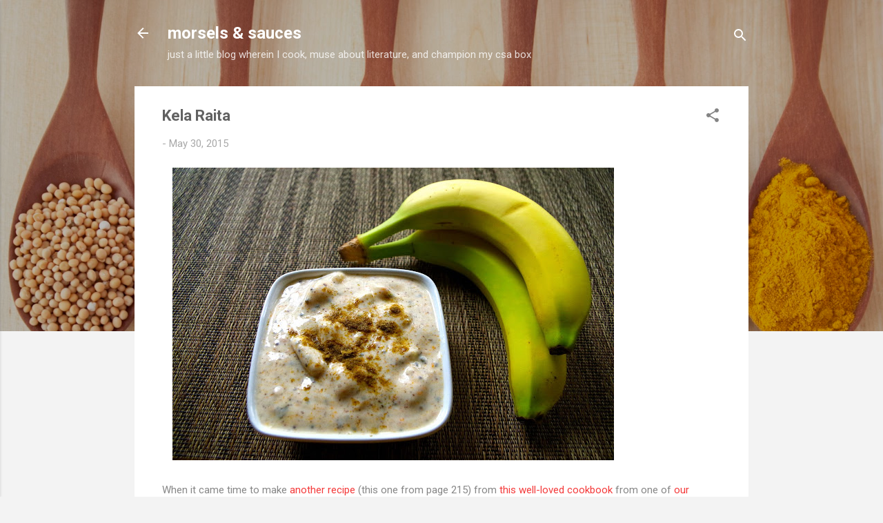

--- FILE ---
content_type: text/html; charset=UTF-8
request_url: http://www.morselsandsauces.com/2015/05/kela-raita.html
body_size: 35240
content:
<!DOCTYPE html>
<html dir='ltr' lang='en'>
<head>
<meta content='width=device-width, initial-scale=1' name='viewport'/>
<title>Kela Raita</title>
<meta content='text/html; charset=UTF-8' http-equiv='Content-Type'/>
<!-- Chrome, Firefox OS and Opera -->
<meta content='#f3f3f3' name='theme-color'/>
<!-- Windows Phone -->
<meta content='#f3f3f3' name='msapplication-navbutton-color'/>
<meta content='blogger' name='generator'/>
<link href='http://www.morselsandsauces.com/favicon.ico' rel='icon' type='image/x-icon'/>
<link href='http://www.morselsandsauces.com/2015/05/kela-raita.html' rel='canonical'/>
<link rel="alternate" type="application/atom+xml" title="morsels &amp; sauces - Atom" href="http://www.morselsandsauces.com/feeds/posts/default" />
<link rel="alternate" type="application/rss+xml" title="morsels &amp; sauces - RSS" href="http://www.morselsandsauces.com/feeds/posts/default?alt=rss" />
<link rel="service.post" type="application/atom+xml" title="morsels &amp; sauces - Atom" href="https://www.blogger.com/feeds/6669848497573305418/posts/default" />

<link rel="alternate" type="application/atom+xml" title="morsels &amp; sauces - Atom" href="http://www.morselsandsauces.com/feeds/7305178327003383267/comments/default" />
<!--Can't find substitution for tag [blog.ieCssRetrofitLinks]-->
<link href='https://blogger.googleusercontent.com/img/b/R29vZ2xl/AVvXsEjnU4OhhAG7LbPUApcfvBImCcH2E3DX9mlEaz7mu3S9-EYOpCU6gSijLeo3orRMpUvzxnsbCz3hnFGKQKxVQVwiKtfiKjloJj4UfJD2w04oql745NJGsGGu2DadycgAZ8QXfgz2t7Ltqeo/s640/IMGP5996.JPG' rel='image_src'/>
<meta content='http://www.morselsandsauces.com/2015/05/kela-raita.html' property='og:url'/>
<meta content='Kela Raita' property='og:title'/>
<meta content='             When it came time to make another recipe  (this one from page 215) from this well-loved cookbook  from one of our favorite Indi...' property='og:description'/>
<meta content='https://blogger.googleusercontent.com/img/b/R29vZ2xl/AVvXsEjnU4OhhAG7LbPUApcfvBImCcH2E3DX9mlEaz7mu3S9-EYOpCU6gSijLeo3orRMpUvzxnsbCz3hnFGKQKxVQVwiKtfiKjloJj4UfJD2w04oql745NJGsGGu2DadycgAZ8QXfgz2t7Ltqeo/w1200-h630-p-k-no-nu/IMGP5996.JPG' property='og:image'/>
<style type='text/css'>@font-face{font-family:'Roboto';font-style:italic;font-weight:300;font-stretch:100%;font-display:swap;src:url(//fonts.gstatic.com/s/roboto/v50/KFOKCnqEu92Fr1Mu53ZEC9_Vu3r1gIhOszmOClHrs6ljXfMMLt_QuAX-k3Yi128m0kN2.woff2)format('woff2');unicode-range:U+0460-052F,U+1C80-1C8A,U+20B4,U+2DE0-2DFF,U+A640-A69F,U+FE2E-FE2F;}@font-face{font-family:'Roboto';font-style:italic;font-weight:300;font-stretch:100%;font-display:swap;src:url(//fonts.gstatic.com/s/roboto/v50/KFOKCnqEu92Fr1Mu53ZEC9_Vu3r1gIhOszmOClHrs6ljXfMMLt_QuAz-k3Yi128m0kN2.woff2)format('woff2');unicode-range:U+0301,U+0400-045F,U+0490-0491,U+04B0-04B1,U+2116;}@font-face{font-family:'Roboto';font-style:italic;font-weight:300;font-stretch:100%;font-display:swap;src:url(//fonts.gstatic.com/s/roboto/v50/KFOKCnqEu92Fr1Mu53ZEC9_Vu3r1gIhOszmOClHrs6ljXfMMLt_QuAT-k3Yi128m0kN2.woff2)format('woff2');unicode-range:U+1F00-1FFF;}@font-face{font-family:'Roboto';font-style:italic;font-weight:300;font-stretch:100%;font-display:swap;src:url(//fonts.gstatic.com/s/roboto/v50/KFOKCnqEu92Fr1Mu53ZEC9_Vu3r1gIhOszmOClHrs6ljXfMMLt_QuAv-k3Yi128m0kN2.woff2)format('woff2');unicode-range:U+0370-0377,U+037A-037F,U+0384-038A,U+038C,U+038E-03A1,U+03A3-03FF;}@font-face{font-family:'Roboto';font-style:italic;font-weight:300;font-stretch:100%;font-display:swap;src:url(//fonts.gstatic.com/s/roboto/v50/KFOKCnqEu92Fr1Mu53ZEC9_Vu3r1gIhOszmOClHrs6ljXfMMLt_QuHT-k3Yi128m0kN2.woff2)format('woff2');unicode-range:U+0302-0303,U+0305,U+0307-0308,U+0310,U+0312,U+0315,U+031A,U+0326-0327,U+032C,U+032F-0330,U+0332-0333,U+0338,U+033A,U+0346,U+034D,U+0391-03A1,U+03A3-03A9,U+03B1-03C9,U+03D1,U+03D5-03D6,U+03F0-03F1,U+03F4-03F5,U+2016-2017,U+2034-2038,U+203C,U+2040,U+2043,U+2047,U+2050,U+2057,U+205F,U+2070-2071,U+2074-208E,U+2090-209C,U+20D0-20DC,U+20E1,U+20E5-20EF,U+2100-2112,U+2114-2115,U+2117-2121,U+2123-214F,U+2190,U+2192,U+2194-21AE,U+21B0-21E5,U+21F1-21F2,U+21F4-2211,U+2213-2214,U+2216-22FF,U+2308-230B,U+2310,U+2319,U+231C-2321,U+2336-237A,U+237C,U+2395,U+239B-23B7,U+23D0,U+23DC-23E1,U+2474-2475,U+25AF,U+25B3,U+25B7,U+25BD,U+25C1,U+25CA,U+25CC,U+25FB,U+266D-266F,U+27C0-27FF,U+2900-2AFF,U+2B0E-2B11,U+2B30-2B4C,U+2BFE,U+3030,U+FF5B,U+FF5D,U+1D400-1D7FF,U+1EE00-1EEFF;}@font-face{font-family:'Roboto';font-style:italic;font-weight:300;font-stretch:100%;font-display:swap;src:url(//fonts.gstatic.com/s/roboto/v50/KFOKCnqEu92Fr1Mu53ZEC9_Vu3r1gIhOszmOClHrs6ljXfMMLt_QuGb-k3Yi128m0kN2.woff2)format('woff2');unicode-range:U+0001-000C,U+000E-001F,U+007F-009F,U+20DD-20E0,U+20E2-20E4,U+2150-218F,U+2190,U+2192,U+2194-2199,U+21AF,U+21E6-21F0,U+21F3,U+2218-2219,U+2299,U+22C4-22C6,U+2300-243F,U+2440-244A,U+2460-24FF,U+25A0-27BF,U+2800-28FF,U+2921-2922,U+2981,U+29BF,U+29EB,U+2B00-2BFF,U+4DC0-4DFF,U+FFF9-FFFB,U+10140-1018E,U+10190-1019C,U+101A0,U+101D0-101FD,U+102E0-102FB,U+10E60-10E7E,U+1D2C0-1D2D3,U+1D2E0-1D37F,U+1F000-1F0FF,U+1F100-1F1AD,U+1F1E6-1F1FF,U+1F30D-1F30F,U+1F315,U+1F31C,U+1F31E,U+1F320-1F32C,U+1F336,U+1F378,U+1F37D,U+1F382,U+1F393-1F39F,U+1F3A7-1F3A8,U+1F3AC-1F3AF,U+1F3C2,U+1F3C4-1F3C6,U+1F3CA-1F3CE,U+1F3D4-1F3E0,U+1F3ED,U+1F3F1-1F3F3,U+1F3F5-1F3F7,U+1F408,U+1F415,U+1F41F,U+1F426,U+1F43F,U+1F441-1F442,U+1F444,U+1F446-1F449,U+1F44C-1F44E,U+1F453,U+1F46A,U+1F47D,U+1F4A3,U+1F4B0,U+1F4B3,U+1F4B9,U+1F4BB,U+1F4BF,U+1F4C8-1F4CB,U+1F4D6,U+1F4DA,U+1F4DF,U+1F4E3-1F4E6,U+1F4EA-1F4ED,U+1F4F7,U+1F4F9-1F4FB,U+1F4FD-1F4FE,U+1F503,U+1F507-1F50B,U+1F50D,U+1F512-1F513,U+1F53E-1F54A,U+1F54F-1F5FA,U+1F610,U+1F650-1F67F,U+1F687,U+1F68D,U+1F691,U+1F694,U+1F698,U+1F6AD,U+1F6B2,U+1F6B9-1F6BA,U+1F6BC,U+1F6C6-1F6CF,U+1F6D3-1F6D7,U+1F6E0-1F6EA,U+1F6F0-1F6F3,U+1F6F7-1F6FC,U+1F700-1F7FF,U+1F800-1F80B,U+1F810-1F847,U+1F850-1F859,U+1F860-1F887,U+1F890-1F8AD,U+1F8B0-1F8BB,U+1F8C0-1F8C1,U+1F900-1F90B,U+1F93B,U+1F946,U+1F984,U+1F996,U+1F9E9,U+1FA00-1FA6F,U+1FA70-1FA7C,U+1FA80-1FA89,U+1FA8F-1FAC6,U+1FACE-1FADC,U+1FADF-1FAE9,U+1FAF0-1FAF8,U+1FB00-1FBFF;}@font-face{font-family:'Roboto';font-style:italic;font-weight:300;font-stretch:100%;font-display:swap;src:url(//fonts.gstatic.com/s/roboto/v50/KFOKCnqEu92Fr1Mu53ZEC9_Vu3r1gIhOszmOClHrs6ljXfMMLt_QuAf-k3Yi128m0kN2.woff2)format('woff2');unicode-range:U+0102-0103,U+0110-0111,U+0128-0129,U+0168-0169,U+01A0-01A1,U+01AF-01B0,U+0300-0301,U+0303-0304,U+0308-0309,U+0323,U+0329,U+1EA0-1EF9,U+20AB;}@font-face{font-family:'Roboto';font-style:italic;font-weight:300;font-stretch:100%;font-display:swap;src:url(//fonts.gstatic.com/s/roboto/v50/KFOKCnqEu92Fr1Mu53ZEC9_Vu3r1gIhOszmOClHrs6ljXfMMLt_QuAb-k3Yi128m0kN2.woff2)format('woff2');unicode-range:U+0100-02BA,U+02BD-02C5,U+02C7-02CC,U+02CE-02D7,U+02DD-02FF,U+0304,U+0308,U+0329,U+1D00-1DBF,U+1E00-1E9F,U+1EF2-1EFF,U+2020,U+20A0-20AB,U+20AD-20C0,U+2113,U+2C60-2C7F,U+A720-A7FF;}@font-face{font-family:'Roboto';font-style:italic;font-weight:300;font-stretch:100%;font-display:swap;src:url(//fonts.gstatic.com/s/roboto/v50/KFOKCnqEu92Fr1Mu53ZEC9_Vu3r1gIhOszmOClHrs6ljXfMMLt_QuAj-k3Yi128m0g.woff2)format('woff2');unicode-range:U+0000-00FF,U+0131,U+0152-0153,U+02BB-02BC,U+02C6,U+02DA,U+02DC,U+0304,U+0308,U+0329,U+2000-206F,U+20AC,U+2122,U+2191,U+2193,U+2212,U+2215,U+FEFF,U+FFFD;}@font-face{font-family:'Roboto';font-style:normal;font-weight:400;font-stretch:100%;font-display:swap;src:url(//fonts.gstatic.com/s/roboto/v50/KFO7CnqEu92Fr1ME7kSn66aGLdTylUAMa3GUBHMdazTgWw.woff2)format('woff2');unicode-range:U+0460-052F,U+1C80-1C8A,U+20B4,U+2DE0-2DFF,U+A640-A69F,U+FE2E-FE2F;}@font-face{font-family:'Roboto';font-style:normal;font-weight:400;font-stretch:100%;font-display:swap;src:url(//fonts.gstatic.com/s/roboto/v50/KFO7CnqEu92Fr1ME7kSn66aGLdTylUAMa3iUBHMdazTgWw.woff2)format('woff2');unicode-range:U+0301,U+0400-045F,U+0490-0491,U+04B0-04B1,U+2116;}@font-face{font-family:'Roboto';font-style:normal;font-weight:400;font-stretch:100%;font-display:swap;src:url(//fonts.gstatic.com/s/roboto/v50/KFO7CnqEu92Fr1ME7kSn66aGLdTylUAMa3CUBHMdazTgWw.woff2)format('woff2');unicode-range:U+1F00-1FFF;}@font-face{font-family:'Roboto';font-style:normal;font-weight:400;font-stretch:100%;font-display:swap;src:url(//fonts.gstatic.com/s/roboto/v50/KFO7CnqEu92Fr1ME7kSn66aGLdTylUAMa3-UBHMdazTgWw.woff2)format('woff2');unicode-range:U+0370-0377,U+037A-037F,U+0384-038A,U+038C,U+038E-03A1,U+03A3-03FF;}@font-face{font-family:'Roboto';font-style:normal;font-weight:400;font-stretch:100%;font-display:swap;src:url(//fonts.gstatic.com/s/roboto/v50/KFO7CnqEu92Fr1ME7kSn66aGLdTylUAMawCUBHMdazTgWw.woff2)format('woff2');unicode-range:U+0302-0303,U+0305,U+0307-0308,U+0310,U+0312,U+0315,U+031A,U+0326-0327,U+032C,U+032F-0330,U+0332-0333,U+0338,U+033A,U+0346,U+034D,U+0391-03A1,U+03A3-03A9,U+03B1-03C9,U+03D1,U+03D5-03D6,U+03F0-03F1,U+03F4-03F5,U+2016-2017,U+2034-2038,U+203C,U+2040,U+2043,U+2047,U+2050,U+2057,U+205F,U+2070-2071,U+2074-208E,U+2090-209C,U+20D0-20DC,U+20E1,U+20E5-20EF,U+2100-2112,U+2114-2115,U+2117-2121,U+2123-214F,U+2190,U+2192,U+2194-21AE,U+21B0-21E5,U+21F1-21F2,U+21F4-2211,U+2213-2214,U+2216-22FF,U+2308-230B,U+2310,U+2319,U+231C-2321,U+2336-237A,U+237C,U+2395,U+239B-23B7,U+23D0,U+23DC-23E1,U+2474-2475,U+25AF,U+25B3,U+25B7,U+25BD,U+25C1,U+25CA,U+25CC,U+25FB,U+266D-266F,U+27C0-27FF,U+2900-2AFF,U+2B0E-2B11,U+2B30-2B4C,U+2BFE,U+3030,U+FF5B,U+FF5D,U+1D400-1D7FF,U+1EE00-1EEFF;}@font-face{font-family:'Roboto';font-style:normal;font-weight:400;font-stretch:100%;font-display:swap;src:url(//fonts.gstatic.com/s/roboto/v50/KFO7CnqEu92Fr1ME7kSn66aGLdTylUAMaxKUBHMdazTgWw.woff2)format('woff2');unicode-range:U+0001-000C,U+000E-001F,U+007F-009F,U+20DD-20E0,U+20E2-20E4,U+2150-218F,U+2190,U+2192,U+2194-2199,U+21AF,U+21E6-21F0,U+21F3,U+2218-2219,U+2299,U+22C4-22C6,U+2300-243F,U+2440-244A,U+2460-24FF,U+25A0-27BF,U+2800-28FF,U+2921-2922,U+2981,U+29BF,U+29EB,U+2B00-2BFF,U+4DC0-4DFF,U+FFF9-FFFB,U+10140-1018E,U+10190-1019C,U+101A0,U+101D0-101FD,U+102E0-102FB,U+10E60-10E7E,U+1D2C0-1D2D3,U+1D2E0-1D37F,U+1F000-1F0FF,U+1F100-1F1AD,U+1F1E6-1F1FF,U+1F30D-1F30F,U+1F315,U+1F31C,U+1F31E,U+1F320-1F32C,U+1F336,U+1F378,U+1F37D,U+1F382,U+1F393-1F39F,U+1F3A7-1F3A8,U+1F3AC-1F3AF,U+1F3C2,U+1F3C4-1F3C6,U+1F3CA-1F3CE,U+1F3D4-1F3E0,U+1F3ED,U+1F3F1-1F3F3,U+1F3F5-1F3F7,U+1F408,U+1F415,U+1F41F,U+1F426,U+1F43F,U+1F441-1F442,U+1F444,U+1F446-1F449,U+1F44C-1F44E,U+1F453,U+1F46A,U+1F47D,U+1F4A3,U+1F4B0,U+1F4B3,U+1F4B9,U+1F4BB,U+1F4BF,U+1F4C8-1F4CB,U+1F4D6,U+1F4DA,U+1F4DF,U+1F4E3-1F4E6,U+1F4EA-1F4ED,U+1F4F7,U+1F4F9-1F4FB,U+1F4FD-1F4FE,U+1F503,U+1F507-1F50B,U+1F50D,U+1F512-1F513,U+1F53E-1F54A,U+1F54F-1F5FA,U+1F610,U+1F650-1F67F,U+1F687,U+1F68D,U+1F691,U+1F694,U+1F698,U+1F6AD,U+1F6B2,U+1F6B9-1F6BA,U+1F6BC,U+1F6C6-1F6CF,U+1F6D3-1F6D7,U+1F6E0-1F6EA,U+1F6F0-1F6F3,U+1F6F7-1F6FC,U+1F700-1F7FF,U+1F800-1F80B,U+1F810-1F847,U+1F850-1F859,U+1F860-1F887,U+1F890-1F8AD,U+1F8B0-1F8BB,U+1F8C0-1F8C1,U+1F900-1F90B,U+1F93B,U+1F946,U+1F984,U+1F996,U+1F9E9,U+1FA00-1FA6F,U+1FA70-1FA7C,U+1FA80-1FA89,U+1FA8F-1FAC6,U+1FACE-1FADC,U+1FADF-1FAE9,U+1FAF0-1FAF8,U+1FB00-1FBFF;}@font-face{font-family:'Roboto';font-style:normal;font-weight:400;font-stretch:100%;font-display:swap;src:url(//fonts.gstatic.com/s/roboto/v50/KFO7CnqEu92Fr1ME7kSn66aGLdTylUAMa3OUBHMdazTgWw.woff2)format('woff2');unicode-range:U+0102-0103,U+0110-0111,U+0128-0129,U+0168-0169,U+01A0-01A1,U+01AF-01B0,U+0300-0301,U+0303-0304,U+0308-0309,U+0323,U+0329,U+1EA0-1EF9,U+20AB;}@font-face{font-family:'Roboto';font-style:normal;font-weight:400;font-stretch:100%;font-display:swap;src:url(//fonts.gstatic.com/s/roboto/v50/KFO7CnqEu92Fr1ME7kSn66aGLdTylUAMa3KUBHMdazTgWw.woff2)format('woff2');unicode-range:U+0100-02BA,U+02BD-02C5,U+02C7-02CC,U+02CE-02D7,U+02DD-02FF,U+0304,U+0308,U+0329,U+1D00-1DBF,U+1E00-1E9F,U+1EF2-1EFF,U+2020,U+20A0-20AB,U+20AD-20C0,U+2113,U+2C60-2C7F,U+A720-A7FF;}@font-face{font-family:'Roboto';font-style:normal;font-weight:400;font-stretch:100%;font-display:swap;src:url(//fonts.gstatic.com/s/roboto/v50/KFO7CnqEu92Fr1ME7kSn66aGLdTylUAMa3yUBHMdazQ.woff2)format('woff2');unicode-range:U+0000-00FF,U+0131,U+0152-0153,U+02BB-02BC,U+02C6,U+02DA,U+02DC,U+0304,U+0308,U+0329,U+2000-206F,U+20AC,U+2122,U+2191,U+2193,U+2212,U+2215,U+FEFF,U+FFFD;}@font-face{font-family:'Roboto';font-style:normal;font-weight:700;font-stretch:100%;font-display:swap;src:url(//fonts.gstatic.com/s/roboto/v50/KFO7CnqEu92Fr1ME7kSn66aGLdTylUAMa3GUBHMdazTgWw.woff2)format('woff2');unicode-range:U+0460-052F,U+1C80-1C8A,U+20B4,U+2DE0-2DFF,U+A640-A69F,U+FE2E-FE2F;}@font-face{font-family:'Roboto';font-style:normal;font-weight:700;font-stretch:100%;font-display:swap;src:url(//fonts.gstatic.com/s/roboto/v50/KFO7CnqEu92Fr1ME7kSn66aGLdTylUAMa3iUBHMdazTgWw.woff2)format('woff2');unicode-range:U+0301,U+0400-045F,U+0490-0491,U+04B0-04B1,U+2116;}@font-face{font-family:'Roboto';font-style:normal;font-weight:700;font-stretch:100%;font-display:swap;src:url(//fonts.gstatic.com/s/roboto/v50/KFO7CnqEu92Fr1ME7kSn66aGLdTylUAMa3CUBHMdazTgWw.woff2)format('woff2');unicode-range:U+1F00-1FFF;}@font-face{font-family:'Roboto';font-style:normal;font-weight:700;font-stretch:100%;font-display:swap;src:url(//fonts.gstatic.com/s/roboto/v50/KFO7CnqEu92Fr1ME7kSn66aGLdTylUAMa3-UBHMdazTgWw.woff2)format('woff2');unicode-range:U+0370-0377,U+037A-037F,U+0384-038A,U+038C,U+038E-03A1,U+03A3-03FF;}@font-face{font-family:'Roboto';font-style:normal;font-weight:700;font-stretch:100%;font-display:swap;src:url(//fonts.gstatic.com/s/roboto/v50/KFO7CnqEu92Fr1ME7kSn66aGLdTylUAMawCUBHMdazTgWw.woff2)format('woff2');unicode-range:U+0302-0303,U+0305,U+0307-0308,U+0310,U+0312,U+0315,U+031A,U+0326-0327,U+032C,U+032F-0330,U+0332-0333,U+0338,U+033A,U+0346,U+034D,U+0391-03A1,U+03A3-03A9,U+03B1-03C9,U+03D1,U+03D5-03D6,U+03F0-03F1,U+03F4-03F5,U+2016-2017,U+2034-2038,U+203C,U+2040,U+2043,U+2047,U+2050,U+2057,U+205F,U+2070-2071,U+2074-208E,U+2090-209C,U+20D0-20DC,U+20E1,U+20E5-20EF,U+2100-2112,U+2114-2115,U+2117-2121,U+2123-214F,U+2190,U+2192,U+2194-21AE,U+21B0-21E5,U+21F1-21F2,U+21F4-2211,U+2213-2214,U+2216-22FF,U+2308-230B,U+2310,U+2319,U+231C-2321,U+2336-237A,U+237C,U+2395,U+239B-23B7,U+23D0,U+23DC-23E1,U+2474-2475,U+25AF,U+25B3,U+25B7,U+25BD,U+25C1,U+25CA,U+25CC,U+25FB,U+266D-266F,U+27C0-27FF,U+2900-2AFF,U+2B0E-2B11,U+2B30-2B4C,U+2BFE,U+3030,U+FF5B,U+FF5D,U+1D400-1D7FF,U+1EE00-1EEFF;}@font-face{font-family:'Roboto';font-style:normal;font-weight:700;font-stretch:100%;font-display:swap;src:url(//fonts.gstatic.com/s/roboto/v50/KFO7CnqEu92Fr1ME7kSn66aGLdTylUAMaxKUBHMdazTgWw.woff2)format('woff2');unicode-range:U+0001-000C,U+000E-001F,U+007F-009F,U+20DD-20E0,U+20E2-20E4,U+2150-218F,U+2190,U+2192,U+2194-2199,U+21AF,U+21E6-21F0,U+21F3,U+2218-2219,U+2299,U+22C4-22C6,U+2300-243F,U+2440-244A,U+2460-24FF,U+25A0-27BF,U+2800-28FF,U+2921-2922,U+2981,U+29BF,U+29EB,U+2B00-2BFF,U+4DC0-4DFF,U+FFF9-FFFB,U+10140-1018E,U+10190-1019C,U+101A0,U+101D0-101FD,U+102E0-102FB,U+10E60-10E7E,U+1D2C0-1D2D3,U+1D2E0-1D37F,U+1F000-1F0FF,U+1F100-1F1AD,U+1F1E6-1F1FF,U+1F30D-1F30F,U+1F315,U+1F31C,U+1F31E,U+1F320-1F32C,U+1F336,U+1F378,U+1F37D,U+1F382,U+1F393-1F39F,U+1F3A7-1F3A8,U+1F3AC-1F3AF,U+1F3C2,U+1F3C4-1F3C6,U+1F3CA-1F3CE,U+1F3D4-1F3E0,U+1F3ED,U+1F3F1-1F3F3,U+1F3F5-1F3F7,U+1F408,U+1F415,U+1F41F,U+1F426,U+1F43F,U+1F441-1F442,U+1F444,U+1F446-1F449,U+1F44C-1F44E,U+1F453,U+1F46A,U+1F47D,U+1F4A3,U+1F4B0,U+1F4B3,U+1F4B9,U+1F4BB,U+1F4BF,U+1F4C8-1F4CB,U+1F4D6,U+1F4DA,U+1F4DF,U+1F4E3-1F4E6,U+1F4EA-1F4ED,U+1F4F7,U+1F4F9-1F4FB,U+1F4FD-1F4FE,U+1F503,U+1F507-1F50B,U+1F50D,U+1F512-1F513,U+1F53E-1F54A,U+1F54F-1F5FA,U+1F610,U+1F650-1F67F,U+1F687,U+1F68D,U+1F691,U+1F694,U+1F698,U+1F6AD,U+1F6B2,U+1F6B9-1F6BA,U+1F6BC,U+1F6C6-1F6CF,U+1F6D3-1F6D7,U+1F6E0-1F6EA,U+1F6F0-1F6F3,U+1F6F7-1F6FC,U+1F700-1F7FF,U+1F800-1F80B,U+1F810-1F847,U+1F850-1F859,U+1F860-1F887,U+1F890-1F8AD,U+1F8B0-1F8BB,U+1F8C0-1F8C1,U+1F900-1F90B,U+1F93B,U+1F946,U+1F984,U+1F996,U+1F9E9,U+1FA00-1FA6F,U+1FA70-1FA7C,U+1FA80-1FA89,U+1FA8F-1FAC6,U+1FACE-1FADC,U+1FADF-1FAE9,U+1FAF0-1FAF8,U+1FB00-1FBFF;}@font-face{font-family:'Roboto';font-style:normal;font-weight:700;font-stretch:100%;font-display:swap;src:url(//fonts.gstatic.com/s/roboto/v50/KFO7CnqEu92Fr1ME7kSn66aGLdTylUAMa3OUBHMdazTgWw.woff2)format('woff2');unicode-range:U+0102-0103,U+0110-0111,U+0128-0129,U+0168-0169,U+01A0-01A1,U+01AF-01B0,U+0300-0301,U+0303-0304,U+0308-0309,U+0323,U+0329,U+1EA0-1EF9,U+20AB;}@font-face{font-family:'Roboto';font-style:normal;font-weight:700;font-stretch:100%;font-display:swap;src:url(//fonts.gstatic.com/s/roboto/v50/KFO7CnqEu92Fr1ME7kSn66aGLdTylUAMa3KUBHMdazTgWw.woff2)format('woff2');unicode-range:U+0100-02BA,U+02BD-02C5,U+02C7-02CC,U+02CE-02D7,U+02DD-02FF,U+0304,U+0308,U+0329,U+1D00-1DBF,U+1E00-1E9F,U+1EF2-1EFF,U+2020,U+20A0-20AB,U+20AD-20C0,U+2113,U+2C60-2C7F,U+A720-A7FF;}@font-face{font-family:'Roboto';font-style:normal;font-weight:700;font-stretch:100%;font-display:swap;src:url(//fonts.gstatic.com/s/roboto/v50/KFO7CnqEu92Fr1ME7kSn66aGLdTylUAMa3yUBHMdazQ.woff2)format('woff2');unicode-range:U+0000-00FF,U+0131,U+0152-0153,U+02BB-02BC,U+02C6,U+02DA,U+02DC,U+0304,U+0308,U+0329,U+2000-206F,U+20AC,U+2122,U+2191,U+2193,U+2212,U+2215,U+FEFF,U+FFFD;}</style>
<style id='page-skin-1' type='text/css'><!--
/*! normalize.css v3.0.1 | MIT License | git.io/normalize */html{font-family:sans-serif;-ms-text-size-adjust:100%;-webkit-text-size-adjust:100%}body{margin:0}article,aside,details,figcaption,figure,footer,header,hgroup,main,nav,section,summary{display:block}audio,canvas,progress,video{display:inline-block;vertical-align:baseline}audio:not([controls]){display:none;height:0}[hidden],template{display:none}a{background:transparent}a:active,a:hover{outline:0}abbr[title]{border-bottom:1px dotted}b,strong{font-weight:bold}dfn{font-style:italic}h1{font-size:2em;margin:.67em 0}mark{background:#ff0;color:#000}small{font-size:80%}sub,sup{font-size:75%;line-height:0;position:relative;vertical-align:baseline}sup{top:-0.5em}sub{bottom:-0.25em}img{border:0}svg:not(:root){overflow:hidden}figure{margin:1em 40px}hr{-moz-box-sizing:content-box;box-sizing:content-box;height:0}pre{overflow:auto}code,kbd,pre,samp{font-family:monospace,monospace;font-size:1em}button,input,optgroup,select,textarea{color:inherit;font:inherit;margin:0}button{overflow:visible}button,select{text-transform:none}button,html input[type="button"],input[type="reset"],input[type="submit"]{-webkit-appearance:button;cursor:pointer}button[disabled],html input[disabled]{cursor:default}button::-moz-focus-inner,input::-moz-focus-inner{border:0;padding:0}input{line-height:normal}input[type="checkbox"],input[type="radio"]{box-sizing:border-box;padding:0}input[type="number"]::-webkit-inner-spin-button,input[type="number"]::-webkit-outer-spin-button{height:auto}input[type="search"]{-webkit-appearance:textfield;-moz-box-sizing:content-box;-webkit-box-sizing:content-box;box-sizing:content-box}input[type="search"]::-webkit-search-cancel-button,input[type="search"]::-webkit-search-decoration{-webkit-appearance:none}fieldset{border:1px solid #c0c0c0;margin:0 2px;padding:.35em .625em .75em}legend{border:0;padding:0}textarea{overflow:auto}optgroup{font-weight:bold}table{border-collapse:collapse;border-spacing:0}td,th{padding:0}
/*!************************************************
* Blogger Template Style
* Name: Contempo
**************************************************/
body{
overflow-wrap:break-word;
word-break:break-word;
word-wrap:break-word
}
.hidden{
display:none
}
.invisible{
visibility:hidden
}
.container::after,.float-container::after{
clear:both;
content:"";
display:table
}
.clearboth{
clear:both
}
#comments .comment .comment-actions,.subscribe-popup .FollowByEmail .follow-by-email-submit,.widget.Profile .profile-link,.widget.Profile .profile-link.visit-profile{
background:0 0;
border:0;
box-shadow:none;
color:#f43b3b;
cursor:pointer;
font-size:14px;
font-weight:700;
outline:0;
text-decoration:none;
text-transform:uppercase;
width:auto
}
.dim-overlay{
background-color:rgba(0,0,0,.54);
height:100vh;
left:0;
position:fixed;
top:0;
width:100%
}
#sharing-dim-overlay{
background-color:transparent
}
input::-ms-clear{
display:none
}
.blogger-logo,.svg-icon-24.blogger-logo{
fill:#ff9800;
opacity:1
}
.loading-spinner-large{
-webkit-animation:mspin-rotate 1.568s infinite linear;
animation:mspin-rotate 1.568s infinite linear;
height:48px;
overflow:hidden;
position:absolute;
width:48px;
z-index:200
}
.loading-spinner-large>div{
-webkit-animation:mspin-revrot 5332ms infinite steps(4);
animation:mspin-revrot 5332ms infinite steps(4)
}
.loading-spinner-large>div>div{
-webkit-animation:mspin-singlecolor-large-film 1333ms infinite steps(81);
animation:mspin-singlecolor-large-film 1333ms infinite steps(81);
background-size:100%;
height:48px;
width:3888px
}
.mspin-black-large>div>div,.mspin-grey_54-large>div>div{
background-image:url(https://www.blogblog.com/indie/mspin_black_large.svg)
}
.mspin-white-large>div>div{
background-image:url(https://www.blogblog.com/indie/mspin_white_large.svg)
}
.mspin-grey_54-large{
opacity:.54
}
@-webkit-keyframes mspin-singlecolor-large-film{
from{
-webkit-transform:translateX(0);
transform:translateX(0)
}
to{
-webkit-transform:translateX(-3888px);
transform:translateX(-3888px)
}
}
@keyframes mspin-singlecolor-large-film{
from{
-webkit-transform:translateX(0);
transform:translateX(0)
}
to{
-webkit-transform:translateX(-3888px);
transform:translateX(-3888px)
}
}
@-webkit-keyframes mspin-rotate{
from{
-webkit-transform:rotate(0);
transform:rotate(0)
}
to{
-webkit-transform:rotate(360deg);
transform:rotate(360deg)
}
}
@keyframes mspin-rotate{
from{
-webkit-transform:rotate(0);
transform:rotate(0)
}
to{
-webkit-transform:rotate(360deg);
transform:rotate(360deg)
}
}
@-webkit-keyframes mspin-revrot{
from{
-webkit-transform:rotate(0);
transform:rotate(0)
}
to{
-webkit-transform:rotate(-360deg);
transform:rotate(-360deg)
}
}
@keyframes mspin-revrot{
from{
-webkit-transform:rotate(0);
transform:rotate(0)
}
to{
-webkit-transform:rotate(-360deg);
transform:rotate(-360deg)
}
}
.skip-navigation{
background-color:#fff;
box-sizing:border-box;
color:#000;
display:block;
height:0;
left:0;
line-height:50px;
overflow:hidden;
padding-top:0;
position:fixed;
text-align:center;
top:0;
-webkit-transition:box-shadow .3s,height .3s,padding-top .3s;
transition:box-shadow .3s,height .3s,padding-top .3s;
width:100%;
z-index:900
}
.skip-navigation:focus{
box-shadow:0 4px 5px 0 rgba(0,0,0,.14),0 1px 10px 0 rgba(0,0,0,.12),0 2px 4px -1px rgba(0,0,0,.2);
height:50px
}
#main{
outline:0
}
.main-heading{
position:absolute;
clip:rect(1px,1px,1px,1px);
padding:0;
border:0;
height:1px;
width:1px;
overflow:hidden
}
.Attribution{
margin-top:1em;
text-align:center
}
.Attribution .blogger img,.Attribution .blogger svg{
vertical-align:bottom
}
.Attribution .blogger img{
margin-right:.5em
}
.Attribution div{
line-height:24px;
margin-top:.5em
}
.Attribution .copyright,.Attribution .image-attribution{
font-size:.7em;
margin-top:1.5em
}
.BLOG_mobile_video_class{
display:none
}
.bg-photo{
background-attachment:scroll!important
}
body .CSS_LIGHTBOX{
z-index:900
}
.extendable .show-less,.extendable .show-more{
border-color:#f43b3b;
color:#f43b3b;
margin-top:8px
}
.extendable .show-less.hidden,.extendable .show-more.hidden{
display:none
}
.inline-ad{
display:none;
max-width:100%;
overflow:hidden
}
.adsbygoogle{
display:block
}
#cookieChoiceInfo{
bottom:0;
top:auto
}
iframe.b-hbp-video{
border:0
}
.post-body img{
max-width:100%
}
.post-body iframe{
max-width:100%
}
.post-body a[imageanchor="1"]{
display:inline-block
}
.byline{
margin-right:1em
}
.byline:last-child{
margin-right:0
}
.link-copied-dialog{
max-width:520px;
outline:0
}
.link-copied-dialog .modal-dialog-buttons{
margin-top:8px
}
.link-copied-dialog .goog-buttonset-default{
background:0 0;
border:0
}
.link-copied-dialog .goog-buttonset-default:focus{
outline:0
}
.paging-control-container{
margin-bottom:16px
}
.paging-control-container .paging-control{
display:inline-block
}
.paging-control-container .comment-range-text::after,.paging-control-container .paging-control{
color:#f43b3b
}
.paging-control-container .comment-range-text,.paging-control-container .paging-control{
margin-right:8px
}
.paging-control-container .comment-range-text::after,.paging-control-container .paging-control::after{
content:"\b7";
cursor:default;
padding-left:8px;
pointer-events:none
}
.paging-control-container .comment-range-text:last-child::after,.paging-control-container .paging-control:last-child::after{
content:none
}
.byline.reactions iframe{
height:20px
}
.b-notification{
color:#000;
background-color:#fff;
border-bottom:solid 1px #000;
box-sizing:border-box;
padding:16px 32px;
text-align:center
}
.b-notification.visible{
-webkit-transition:margin-top .3s cubic-bezier(.4,0,.2,1);
transition:margin-top .3s cubic-bezier(.4,0,.2,1)
}
.b-notification.invisible{
position:absolute
}
.b-notification-close{
position:absolute;
right:8px;
top:8px
}
.no-posts-message{
line-height:40px;
text-align:center
}
@media screen and (max-width:800px){
body.item-view .post-body a[imageanchor="1"][style*="float: left;"],body.item-view .post-body a[imageanchor="1"][style*="float: right;"]{
float:none!important;
clear:none!important
}
body.item-view .post-body a[imageanchor="1"] img{
display:block;
height:auto;
margin:0 auto
}
body.item-view .post-body>.separator:first-child>a[imageanchor="1"]:first-child{
margin-top:20px
}
.post-body a[imageanchor]{
display:block
}
body.item-view .post-body a[imageanchor="1"]{
margin-left:0!important;
margin-right:0!important
}
body.item-view .post-body a[imageanchor="1"]+a[imageanchor="1"]{
margin-top:16px
}
}
.item-control{
display:none
}
#comments{
border-top:1px dashed rgba(0,0,0,.54);
margin-top:20px;
padding:20px
}
#comments .comment-thread ol{
margin:0;
padding-left:0;
padding-left:0
}
#comments .comment .comment-replybox-single,#comments .comment-thread .comment-replies{
margin-left:60px
}
#comments .comment-thread .thread-count{
display:none
}
#comments .comment{
list-style-type:none;
padding:0 0 30px;
position:relative
}
#comments .comment .comment{
padding-bottom:8px
}
.comment .avatar-image-container{
position:absolute
}
.comment .avatar-image-container img{
border-radius:50%
}
.avatar-image-container svg,.comment .avatar-image-container .avatar-icon{
border-radius:50%;
border:solid 1px #848484;
box-sizing:border-box;
fill:#848484;
height:35px;
margin:0;
padding:7px;
width:35px
}
.comment .comment-block{
margin-top:10px;
margin-left:60px;
padding-bottom:0
}
#comments .comment-author-header-wrapper{
margin-left:40px
}
#comments .comment .thread-expanded .comment-block{
padding-bottom:20px
}
#comments .comment .comment-header .user,#comments .comment .comment-header .user a{
color:#616161;
font-style:normal;
font-weight:700
}
#comments .comment .comment-actions{
bottom:0;
margin-bottom:15px;
position:absolute
}
#comments .comment .comment-actions>*{
margin-right:8px
}
#comments .comment .comment-header .datetime{
bottom:0;
color:rgba(97,97,97,.54);
display:inline-block;
font-size:13px;
font-style:italic;
margin-left:8px
}
#comments .comment .comment-footer .comment-timestamp a,#comments .comment .comment-header .datetime a{
color:rgba(97,97,97,.54)
}
#comments .comment .comment-content,.comment .comment-body{
margin-top:12px;
word-break:break-word
}
.comment-body{
margin-bottom:12px
}
#comments.embed[data-num-comments="0"]{
border:0;
margin-top:0;
padding-top:0
}
#comments.embed[data-num-comments="0"] #comment-post-message,#comments.embed[data-num-comments="0"] div.comment-form>p,#comments.embed[data-num-comments="0"] p.comment-footer{
display:none
}
#comment-editor-src{
display:none
}
.comments .comments-content .loadmore.loaded{
max-height:0;
opacity:0;
overflow:hidden
}
.extendable .remaining-items{
height:0;
overflow:hidden;
-webkit-transition:height .3s cubic-bezier(.4,0,.2,1);
transition:height .3s cubic-bezier(.4,0,.2,1)
}
.extendable .remaining-items.expanded{
height:auto
}
.svg-icon-24,.svg-icon-24-button{
cursor:pointer;
height:24px;
width:24px;
min-width:24px
}
.touch-icon{
margin:-12px;
padding:12px
}
.touch-icon:active,.touch-icon:focus{
background-color:rgba(153,153,153,.4);
border-radius:50%
}
svg:not(:root).touch-icon{
overflow:visible
}
html[dir=rtl] .rtl-reversible-icon{
-webkit-transform:scaleX(-1);
-ms-transform:scaleX(-1);
transform:scaleX(-1)
}
.svg-icon-24-button,.touch-icon-button{
background:0 0;
border:0;
margin:0;
outline:0;
padding:0
}
.touch-icon-button .touch-icon:active,.touch-icon-button .touch-icon:focus{
background-color:transparent
}
.touch-icon-button:active .touch-icon,.touch-icon-button:focus .touch-icon{
background-color:rgba(153,153,153,.4);
border-radius:50%
}
.Profile .default-avatar-wrapper .avatar-icon{
border-radius:50%;
border:solid 1px #848484;
box-sizing:border-box;
fill:#848484;
margin:0
}
.Profile .individual .default-avatar-wrapper .avatar-icon{
padding:25px
}
.Profile .individual .avatar-icon,.Profile .individual .profile-img{
height:120px;
width:120px
}
.Profile .team .default-avatar-wrapper .avatar-icon{
padding:8px
}
.Profile .team .avatar-icon,.Profile .team .default-avatar-wrapper,.Profile .team .profile-img{
height:40px;
width:40px
}
.snippet-container{
margin:0;
position:relative;
overflow:hidden
}
.snippet-fade{
bottom:0;
box-sizing:border-box;
position:absolute;
width:96px
}
.snippet-fade{
right:0
}
.snippet-fade:after{
content:"\2026"
}
.snippet-fade:after{
float:right
}
.post-bottom{
-webkit-box-align:center;
-webkit-align-items:center;
-ms-flex-align:center;
align-items:center;
display:-webkit-box;
display:-webkit-flex;
display:-ms-flexbox;
display:flex;
-webkit-flex-wrap:wrap;
-ms-flex-wrap:wrap;
flex-wrap:wrap
}
.post-footer{
-webkit-box-flex:1;
-webkit-flex:1 1 auto;
-ms-flex:1 1 auto;
flex:1 1 auto;
-webkit-flex-wrap:wrap;
-ms-flex-wrap:wrap;
flex-wrap:wrap;
-webkit-box-ordinal-group:2;
-webkit-order:1;
-ms-flex-order:1;
order:1
}
.post-footer>*{
-webkit-box-flex:0;
-webkit-flex:0 1 auto;
-ms-flex:0 1 auto;
flex:0 1 auto
}
.post-footer .byline:last-child{
margin-right:1em
}
.jump-link{
-webkit-box-flex:0;
-webkit-flex:0 0 auto;
-ms-flex:0 0 auto;
flex:0 0 auto;
-webkit-box-ordinal-group:3;
-webkit-order:2;
-ms-flex-order:2;
order:2
}
.centered-top-container.sticky{
left:0;
position:fixed;
right:0;
top:0;
width:auto;
z-index:50;
-webkit-transition-property:opacity,-webkit-transform;
transition-property:opacity,-webkit-transform;
transition-property:transform,opacity;
transition-property:transform,opacity,-webkit-transform;
-webkit-transition-duration:.2s;
transition-duration:.2s;
-webkit-transition-timing-function:cubic-bezier(.4,0,.2,1);
transition-timing-function:cubic-bezier(.4,0,.2,1)
}
.centered-top-placeholder{
display:none
}
.collapsed-header .centered-top-placeholder{
display:block
}
.centered-top-container .Header .replaced h1,.centered-top-placeholder .Header .replaced h1{
display:none
}
.centered-top-container.sticky .Header .replaced h1{
display:block
}
.centered-top-container.sticky .Header .header-widget{
background:0 0
}
.centered-top-container.sticky .Header .header-image-wrapper{
display:none
}
.centered-top-container img,.centered-top-placeholder img{
max-width:100%
}
.collapsible{
-webkit-transition:height .3s cubic-bezier(.4,0,.2,1);
transition:height .3s cubic-bezier(.4,0,.2,1)
}
.collapsible,.collapsible>summary{
display:block;
overflow:hidden
}
.collapsible>:not(summary){
display:none
}
.collapsible[open]>:not(summary){
display:block
}
.collapsible:focus,.collapsible>summary:focus{
outline:0
}
.collapsible>summary{
cursor:pointer;
display:block;
padding:0
}
.collapsible:focus>summary,.collapsible>summary:focus{
background-color:transparent
}
.collapsible>summary::-webkit-details-marker{
display:none
}
.collapsible-title{
-webkit-box-align:center;
-webkit-align-items:center;
-ms-flex-align:center;
align-items:center;
display:-webkit-box;
display:-webkit-flex;
display:-ms-flexbox;
display:flex
}
.collapsible-title .title{
-webkit-box-flex:1;
-webkit-flex:1 1 auto;
-ms-flex:1 1 auto;
flex:1 1 auto;
-webkit-box-ordinal-group:1;
-webkit-order:0;
-ms-flex-order:0;
order:0;
overflow:hidden;
text-overflow:ellipsis;
white-space:nowrap
}
.collapsible-title .chevron-down,.collapsible[open] .collapsible-title .chevron-up{
display:block
}
.collapsible-title .chevron-up,.collapsible[open] .collapsible-title .chevron-down{
display:none
}
.flat-button{
cursor:pointer;
display:inline-block;
font-weight:700;
text-transform:uppercase;
border-radius:2px;
padding:8px;
margin:-8px
}
.flat-icon-button{
background:0 0;
border:0;
margin:0;
outline:0;
padding:0;
margin:-12px;
padding:12px;
cursor:pointer;
box-sizing:content-box;
display:inline-block;
line-height:0
}
.flat-icon-button,.flat-icon-button .splash-wrapper{
border-radius:50%
}
.flat-icon-button .splash.animate{
-webkit-animation-duration:.3s;
animation-duration:.3s
}
.overflowable-container{
max-height:46px;
overflow:hidden;
position:relative
}
.overflow-button{
cursor:pointer
}
#overflowable-dim-overlay{
background:0 0
}
.overflow-popup{
box-shadow:0 2px 2px 0 rgba(0,0,0,.14),0 3px 1px -2px rgba(0,0,0,.2),0 1px 5px 0 rgba(0,0,0,.12);
background-color:#ffffff;
left:0;
max-width:calc(100% - 32px);
position:absolute;
top:0;
visibility:hidden;
z-index:101
}
.overflow-popup ul{
list-style:none
}
.overflow-popup .tabs li,.overflow-popup li{
display:block;
height:auto
}
.overflow-popup .tabs li{
padding-left:0;
padding-right:0
}
.overflow-button.hidden,.overflow-popup .tabs li.hidden,.overflow-popup li.hidden{
display:none
}
.pill-button{
background:0 0;
border:1px solid;
border-radius:12px;
cursor:pointer;
display:inline-block;
padding:4px 16px;
text-transform:uppercase
}
.ripple{
position:relative
}
.ripple>*{
z-index:1
}
.splash-wrapper{
bottom:0;
left:0;
overflow:hidden;
pointer-events:none;
position:absolute;
right:0;
top:0;
z-index:0
}
.splash{
background:#ccc;
border-radius:100%;
display:block;
opacity:.6;
position:absolute;
-webkit-transform:scale(0);
-ms-transform:scale(0);
transform:scale(0)
}
.splash.animate{
-webkit-animation:ripple-effect .4s linear;
animation:ripple-effect .4s linear
}
@-webkit-keyframes ripple-effect{
100%{
opacity:0;
-webkit-transform:scale(2.5);
transform:scale(2.5)
}
}
@keyframes ripple-effect{
100%{
opacity:0;
-webkit-transform:scale(2.5);
transform:scale(2.5)
}
}
.search{
display:-webkit-box;
display:-webkit-flex;
display:-ms-flexbox;
display:flex;
line-height:24px;
width:24px
}
.search.focused{
width:100%
}
.search.focused .section{
width:100%
}
.search form{
z-index:101
}
.search h3{
display:none
}
.search form{
display:-webkit-box;
display:-webkit-flex;
display:-ms-flexbox;
display:flex;
-webkit-box-flex:1;
-webkit-flex:1 0 0;
-ms-flex:1 0 0px;
flex:1 0 0;
border-bottom:solid 1px transparent;
padding-bottom:8px
}
.search form>*{
display:none
}
.search.focused form>*{
display:block
}
.search .search-input label{
display:none
}
.centered-top-placeholder.cloned .search form{
z-index:30
}
.search.focused form{
border-color:#ffffff;
position:relative;
width:auto
}
.collapsed-header .centered-top-container .search.focused form{
border-bottom-color:transparent
}
.search-expand{
-webkit-box-flex:0;
-webkit-flex:0 0 auto;
-ms-flex:0 0 auto;
flex:0 0 auto
}
.search-expand-text{
display:none
}
.search-close{
display:inline;
vertical-align:middle
}
.search-input{
-webkit-box-flex:1;
-webkit-flex:1 0 1px;
-ms-flex:1 0 1px;
flex:1 0 1px
}
.search-input input{
background:0 0;
border:0;
box-sizing:border-box;
color:#ffffff;
display:inline-block;
outline:0;
width:calc(100% - 48px)
}
.search-input input.no-cursor{
color:transparent;
text-shadow:0 0 0 #ffffff
}
.collapsed-header .centered-top-container .search-action,.collapsed-header .centered-top-container .search-input input{
color:#616161
}
.collapsed-header .centered-top-container .search-input input.no-cursor{
color:transparent;
text-shadow:0 0 0 #616161
}
.collapsed-header .centered-top-container .search-input input.no-cursor:focus,.search-input input.no-cursor:focus{
outline:0
}
.search-focused>*{
visibility:hidden
}
.search-focused .search,.search-focused .search-icon{
visibility:visible
}
.search.focused .search-action{
display:block
}
.search.focused .search-action:disabled{
opacity:.3
}
.widget.Sharing .sharing-button{
display:none
}
.widget.Sharing .sharing-buttons li{
padding:0
}
.widget.Sharing .sharing-buttons li span{
display:none
}
.post-share-buttons{
position:relative
}
.centered-bottom .share-buttons .svg-icon-24,.share-buttons .svg-icon-24{
fill:#616161
}
.sharing-open.touch-icon-button:active .touch-icon,.sharing-open.touch-icon-button:focus .touch-icon{
background-color:transparent
}
.share-buttons{
background-color:#ffffff;
border-radius:2px;
box-shadow:0 2px 2px 0 rgba(0,0,0,.14),0 3px 1px -2px rgba(0,0,0,.2),0 1px 5px 0 rgba(0,0,0,.12);
color:#616161;
list-style:none;
margin:0;
padding:8px 0;
position:absolute;
top:-11px;
min-width:200px;
z-index:101
}
.share-buttons.hidden{
display:none
}
.sharing-button{
background:0 0;
border:0;
margin:0;
outline:0;
padding:0;
cursor:pointer
}
.share-buttons li{
margin:0;
height:48px
}
.share-buttons li:last-child{
margin-bottom:0
}
.share-buttons li .sharing-platform-button{
box-sizing:border-box;
cursor:pointer;
display:block;
height:100%;
margin-bottom:0;
padding:0 16px;
position:relative;
width:100%
}
.share-buttons li .sharing-platform-button:focus,.share-buttons li .sharing-platform-button:hover{
background-color:rgba(128,128,128,.1);
outline:0
}
.share-buttons li svg[class*=" sharing-"],.share-buttons li svg[class^=sharing-]{
position:absolute;
top:10px
}
.share-buttons li span.sharing-platform-button{
position:relative;
top:0
}
.share-buttons li .platform-sharing-text{
display:block;
font-size:16px;
line-height:48px;
white-space:nowrap
}
.share-buttons li .platform-sharing-text{
margin-left:56px
}
.sidebar-container{
background-color:#ffffff;
max-width:284px;
overflow-y:auto;
-webkit-transition-property:-webkit-transform;
transition-property:-webkit-transform;
transition-property:transform;
transition-property:transform,-webkit-transform;
-webkit-transition-duration:.3s;
transition-duration:.3s;
-webkit-transition-timing-function:cubic-bezier(0,0,.2,1);
transition-timing-function:cubic-bezier(0,0,.2,1);
width:284px;
z-index:101;
-webkit-overflow-scrolling:touch
}
.sidebar-container .navigation{
line-height:0;
padding:16px
}
.sidebar-container .sidebar-back{
cursor:pointer
}
.sidebar-container .widget{
background:0 0;
margin:0 16px;
padding:16px 0
}
.sidebar-container .widget .title{
color:#616161;
margin:0
}
.sidebar-container .widget ul{
list-style:none;
margin:0;
padding:0
}
.sidebar-container .widget ul ul{
margin-left:1em
}
.sidebar-container .widget li{
font-size:16px;
line-height:normal
}
.sidebar-container .widget+.widget{
border-top:1px dashed #d2d2d2
}
.BlogArchive li{
margin:16px 0
}
.BlogArchive li:last-child{
margin-bottom:0
}
.Label li a{
display:inline-block
}
.BlogArchive .post-count,.Label .label-count{
float:right;
margin-left:.25em
}
.BlogArchive .post-count::before,.Label .label-count::before{
content:"("
}
.BlogArchive .post-count::after,.Label .label-count::after{
content:")"
}
.widget.Translate .skiptranslate>div{
display:block!important
}
.widget.Profile .profile-link{
display:-webkit-box;
display:-webkit-flex;
display:-ms-flexbox;
display:flex
}
.widget.Profile .team-member .default-avatar-wrapper,.widget.Profile .team-member .profile-img{
-webkit-box-flex:0;
-webkit-flex:0 0 auto;
-ms-flex:0 0 auto;
flex:0 0 auto;
margin-right:1em
}
.widget.Profile .individual .profile-link{
-webkit-box-orient:vertical;
-webkit-box-direction:normal;
-webkit-flex-direction:column;
-ms-flex-direction:column;
flex-direction:column
}
.widget.Profile .team .profile-link .profile-name{
-webkit-align-self:center;
-ms-flex-item-align:center;
align-self:center;
display:block;
-webkit-box-flex:1;
-webkit-flex:1 1 auto;
-ms-flex:1 1 auto;
flex:1 1 auto
}
.dim-overlay{
background-color:rgba(0,0,0,.54);
z-index:100
}
body.sidebar-visible{
overflow-y:hidden
}
@media screen and (max-width:1439px){
.sidebar-container{
bottom:0;
position:fixed;
top:0;
left:0;
right:auto
}
.sidebar-container.sidebar-invisible{
-webkit-transition-timing-function:cubic-bezier(.4,0,.6,1);
transition-timing-function:cubic-bezier(.4,0,.6,1);
-webkit-transform:translateX(-284px);
-ms-transform:translateX(-284px);
transform:translateX(-284px)
}
}
@media screen and (min-width:1440px){
.sidebar-container{
position:absolute;
top:0;
left:0;
right:auto
}
.sidebar-container .navigation{
display:none
}
}
.dialog{
box-shadow:0 2px 2px 0 rgba(0,0,0,.14),0 3px 1px -2px rgba(0,0,0,.2),0 1px 5px 0 rgba(0,0,0,.12);
background:#ffffff;
box-sizing:border-box;
color:#878787;
padding:30px;
position:fixed;
text-align:center;
width:calc(100% - 24px);
z-index:101
}
.dialog input[type=email],.dialog input[type=text]{
background-color:transparent;
border:0;
border-bottom:solid 1px rgba(135,135,135,.12);
color:#878787;
display:block;
font-family:Roboto, sans-serif;
font-size:16px;
line-height:24px;
margin:auto;
padding-bottom:7px;
outline:0;
text-align:center;
width:100%
}
.dialog input[type=email]::-webkit-input-placeholder,.dialog input[type=text]::-webkit-input-placeholder{
color:#878787
}
.dialog input[type=email]::-moz-placeholder,.dialog input[type=text]::-moz-placeholder{
color:#878787
}
.dialog input[type=email]:-ms-input-placeholder,.dialog input[type=text]:-ms-input-placeholder{
color:#878787
}
.dialog input[type=email]::-ms-input-placeholder,.dialog input[type=text]::-ms-input-placeholder{
color:#878787
}
.dialog input[type=email]::placeholder,.dialog input[type=text]::placeholder{
color:#878787
}
.dialog input[type=email]:focus,.dialog input[type=text]:focus{
border-bottom:solid 2px #f43b3b;
padding-bottom:6px
}
.dialog input.no-cursor{
color:transparent;
text-shadow:0 0 0 #878787
}
.dialog input.no-cursor:focus{
outline:0
}
.dialog input.no-cursor:focus{
outline:0
}
.dialog input[type=submit]{
font-family:Roboto, sans-serif
}
.dialog .goog-buttonset-default{
color:#f43b3b
}
.subscribe-popup{
max-width:364px
}
.subscribe-popup h3{
color:#616161;
font-size:1.8em;
margin-top:0
}
.subscribe-popup .FollowByEmail h3{
display:none
}
.subscribe-popup .FollowByEmail .follow-by-email-submit{
color:#f43b3b;
display:inline-block;
margin:0 auto;
margin-top:24px;
width:auto;
white-space:normal
}
.subscribe-popup .FollowByEmail .follow-by-email-submit:disabled{
cursor:default;
opacity:.3
}
@media (max-width:800px){
.blog-name div.widget.Subscribe{
margin-bottom:16px
}
body.item-view .blog-name div.widget.Subscribe{
margin:8px auto 16px auto;
width:100%
}
}
.tabs{
list-style:none
}
.tabs li{
display:inline-block
}
.tabs li a{
cursor:pointer;
display:inline-block;
font-weight:700;
text-transform:uppercase;
padding:12px 8px
}
.tabs .selected{
border-bottom:4px solid #ffffff
}
.tabs .selected a{
color:#ffffff
}
body#layout .bg-photo,body#layout .bg-photo-overlay{
display:none
}
body#layout .page_body{
padding:0;
position:relative;
top:0
}
body#layout .page{
display:inline-block;
left:inherit;
position:relative;
vertical-align:top;
width:540px
}
body#layout .centered{
max-width:954px
}
body#layout .navigation{
display:none
}
body#layout .sidebar-container{
display:inline-block;
width:40%
}
body#layout .hamburger-menu,body#layout .search{
display:none
}
.centered-top-container .svg-icon-24,body.collapsed-header .centered-top-placeholder .svg-icon-24{
fill:#ffffff
}
.sidebar-container .svg-icon-24{
fill:#848484
}
.centered-bottom .svg-icon-24,body.collapsed-header .centered-top-container .svg-icon-24{
fill:#848484
}
.centered-bottom .share-buttons .svg-icon-24,.share-buttons .svg-icon-24{
fill:#616161
}
body{
background-color:#f3f3f3;
color:#878787;
font:15px Roboto, sans-serif;
margin:0;
min-height:100vh
}
img{
max-width:100%
}
h3{
color:#878787;
font-size:16px
}
a{
text-decoration:none;
color:#f43b3b
}
a:visited{
color:#f43b3b
}
a:hover{
color:#f43b3b
}
blockquote{
color:#6a6a6a;
font:italic 300 15px Roboto, sans-serif;
font-size:x-large;
text-align:center
}
.pill-button{
font-size:12px
}
.bg-photo-container{
height:480px;
overflow:hidden;
position:absolute;
width:100%;
z-index:1
}
.bg-photo{
background:#f7f7f7 url(//themes.googleusercontent.com/image?id=1cecbFZ9kISlJQoKFSZBAYJYdr515-kbDnoDGpXPFtBg8HeFyssMvvTaixkN4_ueRnoed) no-repeat scroll top center /* Credit: Synergee (http://www.istockphoto.com/portfolio/Synergee?platform=blogger) */;
background-attachment:scroll;
background-size:cover;
-webkit-filter:blur(0px);
filter:blur(0px);
height:calc(100% + 2 * 0px);
left:0px;
position:absolute;
top:0px;
width:calc(100% + 2 * 0px)
}
.bg-photo-overlay{
background:rgba(0,0,0,.26);
background-size:cover;
height:480px;
position:absolute;
width:100%;
z-index:2
}
.hamburger-menu{
float:left;
margin-top:0
}
.sticky .hamburger-menu{
float:none;
position:absolute
}
.search{
border-bottom:solid 1px rgba(255, 255, 255, 0);
float:right;
position:relative;
-webkit-transition-property:width;
transition-property:width;
-webkit-transition-duration:.5s;
transition-duration:.5s;
-webkit-transition-timing-function:cubic-bezier(.4,0,.2,1);
transition-timing-function:cubic-bezier(.4,0,.2,1);
z-index:101
}
.search .dim-overlay{
background-color:transparent
}
.search form{
height:36px;
-webkit-transition-property:border-color;
transition-property:border-color;
-webkit-transition-delay:.5s;
transition-delay:.5s;
-webkit-transition-duration:.2s;
transition-duration:.2s;
-webkit-transition-timing-function:cubic-bezier(.4,0,.2,1);
transition-timing-function:cubic-bezier(.4,0,.2,1)
}
.search.focused{
width:calc(100% - 48px)
}
.search.focused form{
display:-webkit-box;
display:-webkit-flex;
display:-ms-flexbox;
display:flex;
-webkit-box-flex:1;
-webkit-flex:1 0 1px;
-ms-flex:1 0 1px;
flex:1 0 1px;
border-color:#ffffff;
margin-left:-24px;
padding-left:36px;
position:relative;
width:auto
}
.item-view .search,.sticky .search{
right:0;
float:none;
margin-left:0;
position:absolute
}
.item-view .search.focused,.sticky .search.focused{
width:calc(100% - 50px)
}
.item-view .search.focused form,.sticky .search.focused form{
border-bottom-color:#878787
}
.centered-top-placeholder.cloned .search form{
z-index:30
}
.search_button{
-webkit-box-flex:0;
-webkit-flex:0 0 24px;
-ms-flex:0 0 24px;
flex:0 0 24px;
-webkit-box-orient:vertical;
-webkit-box-direction:normal;
-webkit-flex-direction:column;
-ms-flex-direction:column;
flex-direction:column
}
.search_button svg{
margin-top:0
}
.search-input{
height:48px
}
.search-input input{
display:block;
color:#ffffff;
font:16px Roboto, sans-serif;
height:48px;
line-height:48px;
padding:0;
width:100%
}
.search-input input::-webkit-input-placeholder{
color:#ffffff;
opacity:.3
}
.search-input input::-moz-placeholder{
color:#ffffff;
opacity:.3
}
.search-input input:-ms-input-placeholder{
color:#ffffff;
opacity:.3
}
.search-input input::-ms-input-placeholder{
color:#ffffff;
opacity:.3
}
.search-input input::placeholder{
color:#ffffff;
opacity:.3
}
.search-action{
background:0 0;
border:0;
color:#ffffff;
cursor:pointer;
display:none;
height:48px;
margin-top:0
}
.sticky .search-action{
color:#878787
}
.search.focused .search-action{
display:block
}
.search.focused .search-action:disabled{
opacity:.3
}
.page_body{
position:relative;
z-index:20
}
.page_body .widget{
margin-bottom:16px
}
.page_body .centered{
box-sizing:border-box;
display:-webkit-box;
display:-webkit-flex;
display:-ms-flexbox;
display:flex;
-webkit-box-orient:vertical;
-webkit-box-direction:normal;
-webkit-flex-direction:column;
-ms-flex-direction:column;
flex-direction:column;
margin:0 auto;
max-width:922px;
min-height:100vh;
padding:24px 0
}
.page_body .centered>*{
-webkit-box-flex:0;
-webkit-flex:0 0 auto;
-ms-flex:0 0 auto;
flex:0 0 auto
}
.page_body .centered>#footer{
margin-top:auto
}
.blog-name{
margin:24px 0 16px 0
}
.item-view .blog-name,.sticky .blog-name{
box-sizing:border-box;
margin-left:36px;
min-height:48px;
opacity:1;
padding-top:12px
}
.blog-name .subscribe-section-container{
margin-bottom:32px;
text-align:center;
-webkit-transition-property:opacity;
transition-property:opacity;
-webkit-transition-duration:.5s;
transition-duration:.5s
}
.item-view .blog-name .subscribe-section-container,.sticky .blog-name .subscribe-section-container{
margin:0 0 8px 0
}
.blog-name .PageList{
margin-top:16px;
padding-top:8px;
text-align:center
}
.blog-name .PageList .overflowable-contents{
width:100%
}
.blog-name .PageList h3.title{
color:#ffffff;
margin:8px auto;
text-align:center;
width:100%
}
.centered-top-container .blog-name{
-webkit-transition-property:opacity;
transition-property:opacity;
-webkit-transition-duration:.5s;
transition-duration:.5s
}
.item-view .return_link{
margin-bottom:12px;
margin-top:12px;
position:absolute
}
.item-view .blog-name{
display:-webkit-box;
display:-webkit-flex;
display:-ms-flexbox;
display:flex;
-webkit-flex-wrap:wrap;
-ms-flex-wrap:wrap;
flex-wrap:wrap;
margin:0 48px 27px 48px
}
.item-view .subscribe-section-container{
-webkit-box-flex:0;
-webkit-flex:0 0 auto;
-ms-flex:0 0 auto;
flex:0 0 auto
}
.item-view #header,.item-view .Header{
margin-bottom:5px;
margin-right:15px
}
.item-view .sticky .Header{
margin-bottom:0
}
.item-view .Header p{
margin:10px 0 0 0;
text-align:left
}
.item-view .post-share-buttons-bottom{
margin-right:16px
}
.sticky{
background:#ffffff;
box-shadow:0 0 20px 0 rgba(0,0,0,.7);
box-sizing:border-box;
margin-left:0
}
.sticky #header{
margin-bottom:8px;
margin-right:8px
}
.sticky .centered-top{
margin:4px auto;
max-width:890px;
min-height:48px
}
.sticky .blog-name{
display:-webkit-box;
display:-webkit-flex;
display:-ms-flexbox;
display:flex;
margin:0 48px
}
.sticky .blog-name #header{
-webkit-box-flex:0;
-webkit-flex:0 1 auto;
-ms-flex:0 1 auto;
flex:0 1 auto;
-webkit-box-ordinal-group:2;
-webkit-order:1;
-ms-flex-order:1;
order:1;
overflow:hidden
}
.sticky .blog-name .subscribe-section-container{
-webkit-box-flex:0;
-webkit-flex:0 0 auto;
-ms-flex:0 0 auto;
flex:0 0 auto;
-webkit-box-ordinal-group:3;
-webkit-order:2;
-ms-flex-order:2;
order:2
}
.sticky .Header h1{
overflow:hidden;
text-overflow:ellipsis;
white-space:nowrap;
margin-right:-10px;
margin-bottom:-10px;
padding-right:10px;
padding-bottom:10px
}
.sticky .Header p{
display:none
}
.sticky .PageList{
display:none
}
.search-focused>*{
visibility:visible
}
.search-focused .hamburger-menu{
visibility:visible
}
.item-view .search-focused .blog-name,.sticky .search-focused .blog-name{
opacity:0
}
.centered-bottom,.centered-top-container,.centered-top-placeholder{
padding:0 16px
}
.centered-top{
position:relative
}
.item-view .centered-top.search-focused .subscribe-section-container,.sticky .centered-top.search-focused .subscribe-section-container{
opacity:0
}
.page_body.has-vertical-ads .centered .centered-bottom{
display:inline-block;
width:calc(100% - 176px)
}
.Header h1{
color:#ffffff;
font:bold 45px Roboto, sans-serif;
line-height:normal;
margin:0 0 13px 0;
text-align:center;
width:100%
}
.Header h1 a,.Header h1 a:hover,.Header h1 a:visited{
color:#ffffff
}
.item-view .Header h1,.sticky .Header h1{
font-size:24px;
line-height:24px;
margin:0;
text-align:left
}
.sticky .Header h1{
color:#878787
}
.sticky .Header h1 a,.sticky .Header h1 a:hover,.sticky .Header h1 a:visited{
color:#878787
}
.Header p{
color:#ffffff;
margin:0 0 13px 0;
opacity:.8;
text-align:center
}
.widget .title{
line-height:28px
}
.BlogArchive li{
font-size:16px
}
.BlogArchive .post-count{
color:#878787
}
#page_body .FeaturedPost,.Blog .blog-posts .post-outer-container{
background:#ffffff;
min-height:40px;
padding:30px 40px;
width:auto
}
.Blog .blog-posts .post-outer-container:last-child{
margin-bottom:0
}
.Blog .blog-posts .post-outer-container .post-outer{
border:0;
position:relative;
padding-bottom:.25em
}
.post-outer-container{
margin-bottom:16px
}
.post:first-child{
margin-top:0
}
.post .thumb{
float:left;
height:20%;
width:20%
}
.post-share-buttons-bottom,.post-share-buttons-top{
float:right
}
.post-share-buttons-bottom{
margin-right:24px
}
.post-footer,.post-header{
clear:left;
color:rgba(96, 96, 96, 0.54);
margin:0;
width:inherit
}
.blog-pager{
text-align:center
}
.blog-pager a{
color:#f43b3b
}
.blog-pager a:visited{
color:#f43b3b
}
.blog-pager a:hover{
color:#f43b3b
}
.post-title{
font:bold 22px Roboto, sans-serif;
float:left;
margin:0 0 8px 0;
max-width:calc(100% - 48px)
}
.post-title a{
font:bold 30px Roboto, sans-serif
}
.post-title,.post-title a,.post-title a:hover,.post-title a:visited{
color:#616161
}
.post-body{
color:#878787;
font:15px Roboto, sans-serif;
line-height:1.6em;
margin:1.5em 0 2em 0;
display:block
}
.post-body img{
height:inherit
}
.post-body .snippet-thumbnail{
float:left;
margin:0;
margin-right:2em;
max-height:128px;
max-width:128px
}
.post-body .snippet-thumbnail img{
max-width:100%
}
.main .FeaturedPost .widget-content{
border:0;
position:relative;
padding-bottom:.25em
}
.FeaturedPost img{
margin-top:2em
}
.FeaturedPost .snippet-container{
margin:2em 0
}
.FeaturedPost .snippet-container p{
margin:0
}
.FeaturedPost .snippet-thumbnail{
float:none;
height:auto;
margin-bottom:2em;
margin-right:0;
overflow:hidden;
max-height:calc(600px + 2em);
max-width:100%;
text-align:center;
width:100%
}
.FeaturedPost .snippet-thumbnail img{
max-width:100%;
width:100%
}
.byline{
color:rgba(96, 96, 96, 0.54);
display:inline-block;
line-height:24px;
margin-top:8px;
vertical-align:top
}
.byline.post-author:first-child{
margin-right:0
}
.byline.reactions .reactions-label{
line-height:22px;
vertical-align:top
}
.byline.post-share-buttons{
position:relative;
display:inline-block;
margin-top:0;
width:100%
}
.byline.post-share-buttons .sharing{
float:right
}
.flat-button.ripple:hover{
background-color:rgba(244,59,59,.12)
}
.flat-button.ripple .splash{
background-color:rgba(244,59,59,.4)
}
a.timestamp-link,a:active.timestamp-link,a:visited.timestamp-link{
color:inherit;
font:inherit;
text-decoration:inherit
}
.post-share-buttons{
margin-left:0
}
.clear-sharing{
min-height:24px
}
.comment-link{
color:#f43b3b;
position:relative
}
.comment-link .num_comments{
margin-left:8px;
vertical-align:top
}
#comment-holder .continue{
display:none
}
#comment-editor{
margin-bottom:20px;
margin-top:20px
}
#comments .comment-form h4,#comments h3.title{
position:absolute;
clip:rect(1px,1px,1px,1px);
padding:0;
border:0;
height:1px;
width:1px;
overflow:hidden
}
.post-filter-message{
background-color:rgba(0,0,0,.7);
color:#fff;
display:table;
margin-bottom:16px;
width:100%
}
.post-filter-message div{
display:table-cell;
padding:15px 28px
}
.post-filter-message div:last-child{
padding-left:0;
text-align:right
}
.post-filter-message a{
white-space:nowrap
}
.post-filter-message .search-label,.post-filter-message .search-query{
font-weight:700;
color:#f43b3b
}
#blog-pager{
margin:2em 0
}
#blog-pager a{
color:#f43b3b;
font-size:14px
}
.subscribe-button{
border-color:#ffffff;
color:#ffffff
}
.sticky .subscribe-button{
border-color:#878787;
color:#878787
}
.tabs{
margin:0 auto;
padding:0
}
.tabs li{
margin:0 8px;
vertical-align:top
}
.tabs .overflow-button a,.tabs li a{
color:#d2d2d2;
font:700 normal 15px Roboto, sans-serif;
line-height:18px
}
.tabs .overflow-button a{
padding:12px 8px
}
.overflow-popup .tabs li{
text-align:left
}
.overflow-popup li a{
color:#878787;
display:block;
padding:8px 20px
}
.overflow-popup li.selected a{
color:#616161
}
a.report_abuse{
font-weight:400
}
.Label li,.Label span.label-size,.byline.post-labels a{
background-color:#fbfbfb;
border:1px solid #fbfbfb;
border-radius:15px;
display:inline-block;
margin:4px 4px 4px 0;
padding:3px 8px
}
.Label a,.byline.post-labels a{
color:rgba(96, 96, 96, 0.54)
}
.Label ul{
list-style:none;
padding:0
}
.PopularPosts{
background-color:#f3f3f3;
padding:30px 40px
}
.PopularPosts .item-content{
color:#878787;
margin-top:24px
}
.PopularPosts a,.PopularPosts a:hover,.PopularPosts a:visited{
color:#f43b3b
}
.PopularPosts .post-title,.PopularPosts .post-title a,.PopularPosts .post-title a:hover,.PopularPosts .post-title a:visited{
color:#616161;
font-size:18px;
font-weight:700;
line-height:24px
}
.PopularPosts,.PopularPosts h3.title a{
color:#878787;
font:15px Roboto, sans-serif
}
.main .PopularPosts{
padding:16px 40px
}
.PopularPosts h3.title{
font-size:14px;
margin:0
}
.PopularPosts h3.post-title{
margin-bottom:0
}
.PopularPosts .byline{
color:rgba(96, 96, 96, 0.54)
}
.PopularPosts .jump-link{
float:right;
margin-top:16px
}
.PopularPosts .post-header .byline{
font-size:.9em;
font-style:italic;
margin-top:6px
}
.PopularPosts ul{
list-style:none;
padding:0;
margin:0
}
.PopularPosts .post{
padding:20px 0
}
.PopularPosts .post+.post{
border-top:1px dashed #d2d2d2
}
.PopularPosts .item-thumbnail{
float:left;
margin-right:32px
}
.PopularPosts .item-thumbnail img{
height:88px;
padding:0;
width:88px
}
.inline-ad{
margin-bottom:16px
}
.desktop-ad .inline-ad{
display:block
}
.adsbygoogle{
overflow:hidden
}
.vertical-ad-container{
float:right;
margin-right:16px;
width:128px
}
.vertical-ad-container .AdSense+.AdSense{
margin-top:16px
}
.inline-ad-placeholder,.vertical-ad-placeholder{
background:#ffffff;
border:1px solid #000;
opacity:.9;
vertical-align:middle;
text-align:center
}
.inline-ad-placeholder span,.vertical-ad-placeholder span{
margin-top:290px;
display:block;
text-transform:uppercase;
font-weight:700;
color:#616161
}
.vertical-ad-placeholder{
height:600px
}
.vertical-ad-placeholder span{
margin-top:290px;
padding:0 40px
}
.inline-ad-placeholder{
height:90px
}
.inline-ad-placeholder span{
margin-top:36px
}
.Attribution{
color:#878787
}
.Attribution a,.Attribution a:hover,.Attribution a:visited{
color:#f43b3b
}
.Attribution svg{
fill:#848484
}
.sidebar-container{
box-shadow:1px 1px 3px rgba(0,0,0,.1)
}
.sidebar-container,.sidebar-container .sidebar_bottom{
background-color:#ffffff
}
.sidebar-container .navigation,.sidebar-container .sidebar_top_wrapper{
background-color:#ffffff
}
.sidebar-container .sidebar_top{
overflow:auto
}
.sidebar-container .sidebar_bottom{
width:100%;
padding-top:16px
}
.sidebar-container .widget:first-child{
padding-top:0
}
.sidebar_top .widget.Profile{
padding-bottom:16px
}
.widget.Profile{
margin:0;
width:100%
}
.widget.Profile h2{
display:none
}
.widget.Profile h3.title{
color:rgba(96, 96, 96, 0.52);
margin:16px 32px
}
.widget.Profile .individual{
text-align:center
}
.widget.Profile .individual .profile-link{
padding:1em
}
.widget.Profile .individual .default-avatar-wrapper .avatar-icon{
margin:auto
}
.widget.Profile .team{
margin-bottom:32px;
margin-left:32px;
margin-right:32px
}
.widget.Profile ul{
list-style:none;
padding:0
}
.widget.Profile li{
margin:10px 0
}
.widget.Profile .profile-img{
border-radius:50%;
float:none
}
.widget.Profile .profile-link{
color:#616161;
font-size:.9em;
margin-bottom:1em;
opacity:.87;
overflow:hidden
}
.widget.Profile .profile-link.visit-profile{
border-style:solid;
border-width:1px;
border-radius:12px;
cursor:pointer;
font-size:12px;
font-weight:400;
padding:5px 20px;
display:inline-block;
line-height:normal
}
.widget.Profile dd{
color:rgba(96, 96, 96, 0.54);
margin:0 16px
}
.widget.Profile location{
margin-bottom:1em
}
.widget.Profile .profile-textblock{
font-size:14px;
line-height:24px;
position:relative
}
body.sidebar-visible .page_body{
overflow-y:scroll
}
body.sidebar-visible .bg-photo-container{
overflow-y:scroll
}
@media screen and (min-width:1440px){
.sidebar-container{
margin-top:480px;
min-height:calc(100% - 480px);
overflow:visible;
z-index:32
}
.sidebar-container .sidebar_top_wrapper{
background-color:#fbfbfb;
height:480px;
margin-top:-480px
}
.sidebar-container .sidebar_top{
display:-webkit-box;
display:-webkit-flex;
display:-ms-flexbox;
display:flex;
height:480px;
-webkit-box-orient:horizontal;
-webkit-box-direction:normal;
-webkit-flex-direction:row;
-ms-flex-direction:row;
flex-direction:row;
max-height:480px
}
.sidebar-container .sidebar_bottom{
max-width:284px;
width:284px
}
body.collapsed-header .sidebar-container{
z-index:15
}
.sidebar-container .sidebar_top:empty{
display:none
}
.sidebar-container .sidebar_top>:only-child{
-webkit-box-flex:0;
-webkit-flex:0 0 auto;
-ms-flex:0 0 auto;
flex:0 0 auto;
-webkit-align-self:center;
-ms-flex-item-align:center;
align-self:center;
width:100%
}
.sidebar_top_wrapper.no-items{
display:none
}
}
.post-snippet.snippet-container{
max-height:120px
}
.post-snippet .snippet-item{
line-height:24px
}
.post-snippet .snippet-fade{
background:-webkit-linear-gradient(left,#ffffff 0,#ffffff 20%,rgba(255, 255, 255, 0) 100%);
background:linear-gradient(to left,#ffffff 0,#ffffff 20%,rgba(255, 255, 255, 0) 100%);
color:#878787;
height:24px
}
.popular-posts-snippet.snippet-container{
max-height:72px
}
.popular-posts-snippet .snippet-item{
line-height:24px
}
.PopularPosts .popular-posts-snippet .snippet-fade{
color:#878787;
height:24px
}
.main .popular-posts-snippet .snippet-fade{
background:-webkit-linear-gradient(left,#f3f3f3 0,#f3f3f3 20%,rgba(243, 243, 243, 0) 100%);
background:linear-gradient(to left,#f3f3f3 0,#f3f3f3 20%,rgba(243, 243, 243, 0) 100%)
}
.sidebar_bottom .popular-posts-snippet .snippet-fade{
background:-webkit-linear-gradient(left,#ffffff 0,#ffffff 20%,rgba(255, 255, 255, 0) 100%);
background:linear-gradient(to left,#ffffff 0,#ffffff 20%,rgba(255, 255, 255, 0) 100%)
}
.profile-snippet.snippet-container{
max-height:192px
}
.has-location .profile-snippet.snippet-container{
max-height:144px
}
.profile-snippet .snippet-item{
line-height:24px
}
.profile-snippet .snippet-fade{
background:-webkit-linear-gradient(left,#ffffff 0,#ffffff 20%,rgba(255, 255, 255, 0) 100%);
background:linear-gradient(to left,#ffffff 0,#ffffff 20%,rgba(255, 255, 255, 0) 100%);
color:rgba(96, 96, 96, 0.54);
height:24px
}
@media screen and (min-width:1440px){
.profile-snippet .snippet-fade{
background:-webkit-linear-gradient(left,#fbfbfb 0,#fbfbfb 20%,rgba(251, 251, 251, 0) 100%);
background:linear-gradient(to left,#fbfbfb 0,#fbfbfb 20%,rgba(251, 251, 251, 0) 100%)
}
}
@media screen and (max-width:800px){
.blog-name{
margin-top:0
}
body.item-view .blog-name{
margin:0 48px
}
.centered-bottom{
padding:8px
}
body.item-view .centered-bottom{
padding:0
}
.page_body .centered{
padding:10px 0
}
body.item-view #header,body.item-view .widget.Header{
margin-right:0
}
body.collapsed-header .centered-top-container .blog-name{
display:block
}
body.collapsed-header .centered-top-container .widget.Header h1{
text-align:center
}
.widget.Header header{
padding:0
}
.widget.Header h1{
font-size:24px;
line-height:24px;
margin-bottom:13px
}
body.item-view .widget.Header h1{
text-align:center
}
body.item-view .widget.Header p{
text-align:center
}
.blog-name .widget.PageList{
padding:0
}
body.item-view .centered-top{
margin-bottom:5px
}
.search-action,.search-input{
margin-bottom:-8px
}
.search form{
margin-bottom:8px
}
body.item-view .subscribe-section-container{
margin:5px 0 0 0;
width:100%
}
#page_body.section div.widget.FeaturedPost,div.widget.PopularPosts{
padding:16px
}
div.widget.Blog .blog-posts .post-outer-container{
padding:16px
}
div.widget.Blog .blog-posts .post-outer-container .post-outer{
padding:0
}
.post:first-child{
margin:0
}
.post-body .snippet-thumbnail{
margin:0 3vw 3vw 0
}
.post-body .snippet-thumbnail img{
height:20vw;
width:20vw;
max-height:128px;
max-width:128px
}
div.widget.PopularPosts div.item-thumbnail{
margin:0 3vw 3vw 0
}
div.widget.PopularPosts div.item-thumbnail img{
height:20vw;
width:20vw;
max-height:88px;
max-width:88px
}
.post-title{
line-height:1
}
.post-title,.post-title a{
font-size:20px
}
#page_body.section div.widget.FeaturedPost h3 a{
font-size:22px
}
.mobile-ad .inline-ad{
display:block
}
.page_body.has-vertical-ads .vertical-ad-container,.page_body.has-vertical-ads .vertical-ad-container ins{
display:none
}
.page_body.has-vertical-ads .centered .centered-bottom,.page_body.has-vertical-ads .centered .centered-top{
display:block;
width:auto
}
div.post-filter-message div{
padding:8px 16px
}
}
@media screen and (min-width:1440px){
body{
position:relative
}
body.item-view .blog-name{
margin-left:48px
}
.page_body{
margin-left:284px
}
.search{
margin-left:0
}
.search.focused{
width:100%
}
.sticky{
padding-left:284px
}
.hamburger-menu{
display:none
}
body.collapsed-header .page_body .centered-top-container{
padding-left:284px;
padding-right:0;
width:100%
}
body.collapsed-header .centered-top-container .search.focused{
width:100%
}
body.collapsed-header .centered-top-container .blog-name{
margin-left:0
}
body.collapsed-header.item-view .centered-top-container .search.focused{
width:calc(100% - 50px)
}
body.collapsed-header.item-view .centered-top-container .blog-name{
margin-left:40px
}
}

--></style>
<style id='template-skin-1' type='text/css'><!--
body#layout .hidden,
body#layout .invisible {
display: inherit;
}
body#layout .navigation {
display: none;
}
body#layout .page,
body#layout .sidebar_top,
body#layout .sidebar_bottom {
display: inline-block;
left: inherit;
position: relative;
vertical-align: top;
}
body#layout .page {
float: right;
margin-left: 20px;
width: 55%;
}
body#layout .sidebar-container {
float: right;
width: 40%;
}
body#layout .hamburger-menu {
display: none;
}
--></style>
<style>
    .bg-photo {background-image:url(\/\/themes.googleusercontent.com\/image?id=1cecbFZ9kISlJQoKFSZBAYJYdr515-kbDnoDGpXPFtBg8HeFyssMvvTaixkN4_ueRnoed);}
    
@media (max-width: 480px) { .bg-photo {background-image:url(\/\/themes.googleusercontent.com\/image?id=1cecbFZ9kISlJQoKFSZBAYJYdr515-kbDnoDGpXPFtBg8HeFyssMvvTaixkN4_ueRnoed&options=w480);}}
@media (max-width: 640px) and (min-width: 481px) { .bg-photo {background-image:url(\/\/themes.googleusercontent.com\/image?id=1cecbFZ9kISlJQoKFSZBAYJYdr515-kbDnoDGpXPFtBg8HeFyssMvvTaixkN4_ueRnoed&options=w640);}}
@media (max-width: 800px) and (min-width: 641px) { .bg-photo {background-image:url(\/\/themes.googleusercontent.com\/image?id=1cecbFZ9kISlJQoKFSZBAYJYdr515-kbDnoDGpXPFtBg8HeFyssMvvTaixkN4_ueRnoed&options=w800);}}
@media (max-width: 1200px) and (min-width: 801px) { .bg-photo {background-image:url(\/\/themes.googleusercontent.com\/image?id=1cecbFZ9kISlJQoKFSZBAYJYdr515-kbDnoDGpXPFtBg8HeFyssMvvTaixkN4_ueRnoed&options=w1200);}}
/* Last tag covers anything over one higher than the previous max-size cap. */
@media (min-width: 1201px) { .bg-photo {background-image:url(\/\/themes.googleusercontent.com\/image?id=1cecbFZ9kISlJQoKFSZBAYJYdr515-kbDnoDGpXPFtBg8HeFyssMvvTaixkN4_ueRnoed&options=w1600);}}
  </style>
<script async='async' src='https://www.gstatic.com/external_hosted/clipboardjs/clipboard.min.js'></script>
<link href='https://www.blogger.com/dyn-css/authorization.css?targetBlogID=6669848497573305418&amp;zx=084840eb-5d59-48eb-92bf-2e7e020503b8' media='none' onload='if(media!=&#39;all&#39;)media=&#39;all&#39;' rel='stylesheet'/><noscript><link href='https://www.blogger.com/dyn-css/authorization.css?targetBlogID=6669848497573305418&amp;zx=084840eb-5d59-48eb-92bf-2e7e020503b8' rel='stylesheet'/></noscript>
<meta name='google-adsense-platform-account' content='ca-host-pub-1556223355139109'/>
<meta name='google-adsense-platform-domain' content='blogspot.com'/>

</head>
<body class='item-view version-1-3-3 variant-indie_light'>
<a class='skip-navigation' href='#main' tabindex='0'>
Skip to main content
</a>
<div class='page'>
<div class='bg-photo-overlay'></div>
<div class='bg-photo-container'>
<div class='bg-photo'></div>
</div>
<div class='page_body'>
<div class='centered'>
<div class='centered-top-placeholder'></div>
<header class='centered-top-container' role='banner'>
<div class='centered-top'>
<a class='return_link' href='http://www.morselsandsauces.com/'>
<button class='svg-icon-24-button back-button rtl-reversible-icon flat-icon-button ripple'>
<svg class='svg-icon-24'>
<use xlink:href='/responsive/sprite_v1_6.css.svg#ic_arrow_back_black_24dp' xmlns:xlink='http://www.w3.org/1999/xlink'></use>
</svg>
</button>
</a>
<div class='search'>
<button aria-label='Search' class='search-expand touch-icon-button'>
<div class='flat-icon-button ripple'>
<svg class='svg-icon-24 search-expand-icon'>
<use xlink:href='/responsive/sprite_v1_6.css.svg#ic_search_black_24dp' xmlns:xlink='http://www.w3.org/1999/xlink'></use>
</svg>
</div>
</button>
<div class='section' id='search_top' name='Search (Top)'><div class='widget BlogSearch' data-version='2' id='BlogSearch1'>
<h3 class='title'>
Search This Blog
</h3>
<div class='widget-content' role='search'>
<form action='http://www.morselsandsauces.com/search' target='_top'>
<div class='search-input'>
<input aria-label='Search this blog' autocomplete='off' name='q' placeholder='Search this blog' value=''/>
</div>
<input class='search-action flat-button' type='submit' value='Search'/>
</form>
</div>
</div></div>
</div>
<div class='clearboth'></div>
<div class='blog-name container'>
<div class='container section' id='header' name='Header'><div class='widget Header' data-version='2' id='Header1'>
<div class='header-widget'>
<div>
<h1>
<a href='http://www.morselsandsauces.com/'>
morsels &amp; sauces
</a>
</h1>
</div>
<p>
just a little blog wherein I cook, muse about literature, and champion my csa box
</p>
</div>
</div></div>
<nav role='navigation'>
<div class='clearboth section' id='page_list_top' name='Page List (Top)'>
</div>
</nav>
</div>
</div>
</header>
<div>
<div class='vertical-ad-container no-items section' id='ads' name='Ads'>
</div>
<main class='centered-bottom' id='main' role='main' tabindex='-1'>
<div class='main section' id='page_body' name='Page Body'>
<div class='widget Blog' data-version='2' id='Blog1'>
<div class='blog-posts hfeed container'>
<article class='post-outer-container'>
<div class='post-outer'>
<div class='post'>
<script type='application/ld+json'>{
  "@context": "http://schema.org",
  "@type": "BlogPosting",
  "mainEntityOfPage": {
    "@type": "WebPage",
    "@id": "http://www.morselsandsauces.com/2015/05/kela-raita.html"
  },
  "headline": "Kela Raita","description": "When it came time to make another recipe  (this one from page 215) from this well-loved cookbook  from one of our favorite Indi...","datePublished": "2015-05-30T08:23:00-07:00",
  "dateModified": "2015-06-02T14:01:54-07:00","image": {
    "@type": "ImageObject","url": "https://blogger.googleusercontent.com/img/b/R29vZ2xl/AVvXsEjnU4OhhAG7LbPUApcfvBImCcH2E3DX9mlEaz7mu3S9-EYOpCU6gSijLeo3orRMpUvzxnsbCz3hnFGKQKxVQVwiKtfiKjloJj4UfJD2w04oql745NJGsGGu2DadycgAZ8QXfgz2t7Ltqeo/w1200-h630-p-k-no-nu/IMGP5996.JPG",
    "height": 630,
    "width": 1200},"publisher": {
    "@type": "Organization",
    "name": "Blogger",
    "logo": {
      "@type": "ImageObject",
      "url": "https://blogger.googleusercontent.com/img/b/U2hvZWJveA/AVvXsEgfMvYAhAbdHksiBA24JKmb2Tav6K0GviwztID3Cq4VpV96HaJfy0viIu8z1SSw_G9n5FQHZWSRao61M3e58ImahqBtr7LiOUS6m_w59IvDYwjmMcbq3fKW4JSbacqkbxTo8B90dWp0Cese92xfLMPe_tg11g/h60/",
      "width": 206,
      "height": 60
    }
  },"author": {
    "@type": "Person",
    "name": "Erin"
  }
}</script>
<a name='7305178327003383267'></a>
<h3 class='post-title entry-title'>
Kela Raita
</h3>
<div class='post-share-buttons post-share-buttons-top'>
<div class='byline post-share-buttons goog-inline-block'>
<div aria-owns='sharing-popup-Blog1-byline-7305178327003383267' class='sharing' data-title='Kela Raita'>
<button aria-controls='sharing-popup-Blog1-byline-7305178327003383267' aria-label='Share' class='sharing-button touch-icon-button' id='sharing-button-Blog1-byline-7305178327003383267' role='button'>
<div class='flat-icon-button ripple'>
<svg class='svg-icon-24'>
<use xlink:href='/responsive/sprite_v1_6.css.svg#ic_share_black_24dp' xmlns:xlink='http://www.w3.org/1999/xlink'></use>
</svg>
</div>
</button>
<div class='share-buttons-container'>
<ul aria-hidden='true' aria-label='Share' class='share-buttons hidden' id='sharing-popup-Blog1-byline-7305178327003383267' role='menu'>
<li>
<span aria-label='Get link' class='sharing-platform-button sharing-element-link' data-href='https://www.blogger.com/share-post.g?blogID=6669848497573305418&postID=7305178327003383267&target=' data-url='http://www.morselsandsauces.com/2015/05/kela-raita.html' role='menuitem' tabindex='-1' title='Get link'>
<svg class='svg-icon-24 touch-icon sharing-link'>
<use xlink:href='/responsive/sprite_v1_6.css.svg#ic_24_link_dark' xmlns:xlink='http://www.w3.org/1999/xlink'></use>
</svg>
<span class='platform-sharing-text'>Get link</span>
</span>
</li>
<li>
<span aria-label='Share to Facebook' class='sharing-platform-button sharing-element-facebook' data-href='https://www.blogger.com/share-post.g?blogID=6669848497573305418&postID=7305178327003383267&target=facebook' data-url='http://www.morselsandsauces.com/2015/05/kela-raita.html' role='menuitem' tabindex='-1' title='Share to Facebook'>
<svg class='svg-icon-24 touch-icon sharing-facebook'>
<use xlink:href='/responsive/sprite_v1_6.css.svg#ic_24_facebook_dark' xmlns:xlink='http://www.w3.org/1999/xlink'></use>
</svg>
<span class='platform-sharing-text'>Facebook</span>
</span>
</li>
<li>
<span aria-label='Share to X' class='sharing-platform-button sharing-element-twitter' data-href='https://www.blogger.com/share-post.g?blogID=6669848497573305418&postID=7305178327003383267&target=twitter' data-url='http://www.morselsandsauces.com/2015/05/kela-raita.html' role='menuitem' tabindex='-1' title='Share to X'>
<svg class='svg-icon-24 touch-icon sharing-twitter'>
<use xlink:href='/responsive/sprite_v1_6.css.svg#ic_24_twitter_dark' xmlns:xlink='http://www.w3.org/1999/xlink'></use>
</svg>
<span class='platform-sharing-text'>X</span>
</span>
</li>
<li>
<span aria-label='Share to Pinterest' class='sharing-platform-button sharing-element-pinterest' data-href='https://www.blogger.com/share-post.g?blogID=6669848497573305418&postID=7305178327003383267&target=pinterest' data-url='http://www.morselsandsauces.com/2015/05/kela-raita.html' role='menuitem' tabindex='-1' title='Share to Pinterest'>
<svg class='svg-icon-24 touch-icon sharing-pinterest'>
<use xlink:href='/responsive/sprite_v1_6.css.svg#ic_24_pinterest_dark' xmlns:xlink='http://www.w3.org/1999/xlink'></use>
</svg>
<span class='platform-sharing-text'>Pinterest</span>
</span>
</li>
<li>
<span aria-label='Email' class='sharing-platform-button sharing-element-email' data-href='https://www.blogger.com/share-post.g?blogID=6669848497573305418&postID=7305178327003383267&target=email' data-url='http://www.morselsandsauces.com/2015/05/kela-raita.html' role='menuitem' tabindex='-1' title='Email'>
<svg class='svg-icon-24 touch-icon sharing-email'>
<use xlink:href='/responsive/sprite_v1_6.css.svg#ic_24_email_dark' xmlns:xlink='http://www.w3.org/1999/xlink'></use>
</svg>
<span class='platform-sharing-text'>Email</span>
</span>
</li>
<li aria-hidden='true' class='hidden'>
<span aria-label='Share to other apps' class='sharing-platform-button sharing-element-other' data-url='http://www.morselsandsauces.com/2015/05/kela-raita.html' role='menuitem' tabindex='-1' title='Share to other apps'>
<svg class='svg-icon-24 touch-icon sharing-sharingOther'>
<use xlink:href='/responsive/sprite_v1_6.css.svg#ic_more_horiz_black_24dp' xmlns:xlink='http://www.w3.org/1999/xlink'></use>
</svg>
<span class='platform-sharing-text'>Other Apps</span>
</span>
</li>
</ul>
</div>
</div>
</div>
</div>
<div class='post-header'>
<div class='post-header-line-1'>
<span class='byline post-timestamp'>
-
<meta content='http://www.morselsandsauces.com/2015/05/kela-raita.html'/>
<a class='timestamp-link' href='http://www.morselsandsauces.com/2015/05/kela-raita.html' rel='bookmark' title='permanent link'>
<time class='published' datetime='2015-05-30T08:23:00-07:00' title='2015-05-30T08:23:00-07:00'>
May 30, 2015
</time>
</a>
</span>
</div>
</div>
<div class='post-body entry-content float-container' id='post-body-7305178327003383267'>
<div style="margin: 0px;">
<div style="margin: 0px;">
<div style="margin: 0px;">
<div class="MsoNormal">
<div style="margin: 0px;">
<div style="margin: 0px;">
<div style="margin: 0px;">
<div class="MsoNormal">
<div class="separator" style="clear: both; text-align: center;">
</div>
<a href="https://blogger.googleusercontent.com/img/b/R29vZ2xl/AVvXsEjnU4OhhAG7LbPUApcfvBImCcH2E3DX9mlEaz7mu3S9-EYOpCU6gSijLeo3orRMpUvzxnsbCz3hnFGKQKxVQVwiKtfiKjloJj4UfJD2w04oql745NJGsGGu2DadycgAZ8QXfgz2t7Ltqeo/s1600/IMGP5996.JPG" style="margin-left: 1em; margin-right: 1em;"><img border="0" height="422" src="https://blogger.googleusercontent.com/img/b/R29vZ2xl/AVvXsEjnU4OhhAG7LbPUApcfvBImCcH2E3DX9mlEaz7mu3S9-EYOpCU6gSijLeo3orRMpUvzxnsbCz3hnFGKQKxVQVwiKtfiKjloJj4UfJD2w04oql745NJGsGGu2DadycgAZ8QXfgz2t7Ltqeo/s640/IMGP5996.JPG" width="640" /></a> <br />
<br />
When it came time to make <a href="http://www.morselsandsauces.com/2010/03/cookbook-10-ajanta.html" target="_blank">another recipe</a> (this one from page
215) from <a href="http://www.amazon.com/Ajanta-Regional-Feasts-Lachu-Moorjani/dp/1586857770/ref=sr_1_1?ie=UTF8&amp;s=books&amp;qid=1267898032&amp;sr=8-1" target="_blank">this well-loved cookbook</a> from one of <a href="http://www.ajantarestaurant.com/" target="_blank">our favorite Indian restaurants</a>
in the Bay Area, I&#8217;ll admit, I was a little disappointed that my option was
Kela Raita. Keep in mind, I knew <i>nothing</i>
about kela raita and clearly my ignorance about Indian cuisine was about to shine through.</div>
</div>
</div>
<br />
I was just disappointed. The recipe did not appear to have flash or pizzazz. (I
like a little flash and pizzazz). It threatened to be sweet (what, with the
banana). And it presented itself as just boring old yogurt and banana. It
hardly seemed worth mentioning in an individual blogpost.<o:p></o:p></div>
<div class="MsoNormal">
<br /></div>
<div class="MsoNormal">
I like I said: I knew nothing.<br />
<br />
<div style="text-align: center;">
<a href="https://blogger.googleusercontent.com/img/b/R29vZ2xl/AVvXsEji1J8YwX_KzfxbM2fttuyuN_RbY61NvEkSwF5c9pB4bfzI35frWvDjH46wmJoxSETaolvbQfynKwvSo-wWSVVtOkIajbc2HVE8ION_ftuRtsEo-22QzE7buxU0KDc5yOO-dBugzz_AtvY/s1600/IMGP6000.JPG" style="margin-left: 1em; margin-right: 1em;"><img border="0" height="422" src="https://blogger.googleusercontent.com/img/b/R29vZ2xl/AVvXsEji1J8YwX_KzfxbM2fttuyuN_RbY61NvEkSwF5c9pB4bfzI35frWvDjH46wmJoxSETaolvbQfynKwvSo-wWSVVtOkIajbc2HVE8ION_ftuRtsEo-22QzE7buxU0KDc5yOO-dBugzz_AtvY/s640/IMGP6000.JPG" width="640" /></a></div>
</div>
<div class="MsoNormal">
<br /></div>
<div class="MsoNormal">
But I love raita, that thick yogurt side dish that could be a
condiment, could be a salad, could be a dip. Raita helps temper the tongue-searing effects of curries, and I love the spiciness of the toasted cumin and black mustard seeds present
in all raitas, so what was my problem?<br />
<br />
Mostly, it&#8217;s that I don&#8217;t particularly
care for bananas in things. Oh, I love bananas in general, especially if they
are slightly under-ripe and not so sweet; I have even been known to throw banana
into <a href="http://www.morselsandsauces.com/2014/07/grilled-west-indies-spice-rubbed.html" target="_blank">a fruit salad</a>, one might even say, with a sense of abandon. Sure, they&#8217;re
the base of <a href="http://www.morselsandsauces.com/2013/03/another-trio-of-smoothies.html" target="_blank">many</a> a <a href="http://www.morselsandsauces.com/2013/02/a-trio-of-smoothies.html" target="_blank">smoothie</a> in these here parts, but you can&#8217;t really taste
them once I throw in the kale and the strawberries and the almond milk.</div>
<div class="MsoNormal">
<o:p></o:p></div>
<div class="MsoNormal">
<br /></div>
<div class="MsoNormal">
But I don&#8217;t like banana cream pie, I am not a fan of banana
pudding, and don&#8217;t even talk to me about banana bread. Something about the
cloying sweetness of bananas with their own muted creaminess just doesn&#8217;t fit
my palate. I just didn&#8217;t think I would like it much in a raita.<o:p></o:p></div>
<div class="MsoNormal">
<br /></div>
<div class="MsoNormal">
But I was wrong, so wrong. <o:p></o:p></div>
<div class="MsoNormal">
<br />
<div style="text-align: center;">
<a href="https://blogger.googleusercontent.com/img/b/R29vZ2xl/AVvXsEgk7r-d-gf8oOj77or8GtRtgYub9-nW3_kKt6YAkRs4sqCBCBV9iD_YanVRJa4uQ8LLJoePuPTWWt41zFyV42fvQfwLYmacKfjzL3B8QCZ8UgR2sDGMxbN9-u_UuvVZjoMaODm8HLiptQw/s1600/IMGP5946.jpg" style="margin-left: 1em; margin-right: 1em;"><img border="0" height="640" src="https://blogger.googleusercontent.com/img/b/R29vZ2xl/AVvXsEgk7r-d-gf8oOj77or8GtRtgYub9-nW3_kKt6YAkRs4sqCBCBV9iD_YanVRJa4uQ8LLJoePuPTWWt41zFyV42fvQfwLYmacKfjzL3B8QCZ8UgR2sDGMxbN9-u_UuvVZjoMaODm8HLiptQw/s640/IMGP5946.jpg" width="424" /></a></div>
<br /></div>
<div class="MsoNormal">
I was well rewarded by the spiciness of the mustard seeds,
the unctuousness of the oil, the slight sweetness of the banana, and the
creaminess of the yogurt. I was reminded again that I am an ignorant fool.<br />
<br />
You can make this raita as thick as you please&#8212;the
more fat in the yogurt, the creamier your side dish. You could even drain the
yogurt in a fine-mesh sieve to achieve thicker yogurt before adding all of your goodies.<o:p></o:p></div>
<div class="MsoNormal">
<br /></div>
<div class="MsoNormal">
Or you can just skip that entirely in order to get the raita
to your table as soon as possible.<o:p></o:p></div>
<div class="MsoNormal">
<br /></div>
<div class="MsoNormal">
Which is what we did.<o:p></o:p></div>
<div class="MsoNormal">
<br /></div>
<div class="MsoNormal">
And let&#8217;s be clear: there was no raita left at the end of
the meal.<br />
<br />
<div style="text-align: center;">
<a href="https://blogger.googleusercontent.com/img/b/R29vZ2xl/AVvXsEhGerMWr0JeOr8HI9hkDXV6n73ucHOPK0oyypahi045pdhOSjWgfJTYWVi6uTTc57-L7l5EoZ3WNmpEfc6vn21KoDYjkxAcqt87KvpZVs-tAt3OHXHW96z36zdGWCRf6OAOz8VC0oUnQxw/s1600/IMGP5999.JPG" style="margin-left: 1em; margin-right: 1em;"><img border="0" height="422" src="https://blogger.googleusercontent.com/img/b/R29vZ2xl/AVvXsEhGerMWr0JeOr8HI9hkDXV6n73ucHOPK0oyypahi045pdhOSjWgfJTYWVi6uTTc57-L7l5EoZ3WNmpEfc6vn21KoDYjkxAcqt87KvpZVs-tAt3OHXHW96z36zdGWCRf6OAOz8VC0oUnQxw/s640/IMGP5999.JPG" width="640" /></a></div>
</div>
<div style="margin: 0px;">
<div style="margin: 0px;">
<div style="margin: 0px;">
<div style="margin: 0px;">
<br />
<span class="Apple-style-span" style="font-family: inherit;"><a href="http://www.morselsandsauces.com/2014/04/saag-aloo.html" target="_blank">One Year Ago: Saag Aloo</a><br /><a href="http://www.morselsandsauces.com/2013/06/wild-mushroom-ragout.html" target="_blank">Two Years Ago: Wild Mushroom Ragout</a></span></div>
</div>
</div>
</div>
<div style="margin: 0px;">
<div style="margin: 0px;">
<div style="margin: 0px;">
<div style="margin: 0px;">
<a href="http://www.morselsandsauces.com/2012/04/baba-ghanouj.html" target="_blank"><span class="Apple-style-span" style="font-family: inherit;">Three Years Ago: Baba Ghanouj</span></a></div>
</div>
</div>
</div>
<div style="margin: 0px;">
<div style="margin: 0px;">
<div style="margin: 0px;">
<div style="margin: 0px;">
<a href="http://www.morselsandsauces.com/2011/05/souffle-aux-epinards.html" target="_blank"><span class="Apple-style-span" style="font-family: inherit;">Four Years Ago: Spinach Souffle</span></a></div>
<div style="margin: 0px;">
<a href="http://www.morselsandsauces.com/2010/05/cookbook-22-barefoot-contessa-parties.html" target="_blank"><span class="Apple-style-span" style="font-family: inherit;">Five Years Ago: Shortbread</span></a></div>
</div>
</div>
</div>
</div>
</div>
</div>
<div style="margin: 0px;">
<div style="margin: 0px;">
<span class="Apple-style-span" style="font-size: x-small;"><br /></span></div>
</div>
<div style="margin: 0px;">
<div style="margin: 0px;">
<span class="Apple-style-span" style="font-size: x-small;">-------------</span></div>
</div>
<h3>
<span style="color: #7f6000; font-size: large;">Kela Raita</span></h3>
<span style="color: blue; font-size: small;"><span style="color: #444444;">Adapted from&nbsp;<i>&nbsp;</i></span></span><a href="http://www.amazon.com/Ajanta-Regional-Feasts-Lachu-Moorjani/dp/1586857770/ref=sr_1_1?ie=UTF8&amp;qid=1405749477&amp;sr=8-1&amp;keywords=ajanta+cookbook" target="_blank"><i>Ajanta Cookbook</i></a><br />
<br />
<div class="ingredients-section">
<div style="margin: 0px;">
<span style="color: maroon; font-family: Verdana,Arial,helvetica,sans-serif; font-size: small;">Yield:</span></div>
<div style="margin: 0px;">
8-10 servings</div>
<div style="margin: 0px;">
<br /></div>
<div style="margin: 0px;">
<span style="color: maroon; font-family: Verdana,Arial,helvetica,sans-serif; font-size: small;">Ingredients:&nbsp;&nbsp;</span></div>
<div style="margin: 0px;">
1tablespoon oil<br />
2 tablespoons black mustard seeds<br />
1 dry red chile pepper, cut to pieces no larger than 1/4 inch<br />
2 cups plain whole-milk yogurt<br />
1 banana, peeled and cut into 1/4-to1/2-inch dice<br />
1/2 teaspoon salt<br />
1/2 teaspoon paprika<br />
1 teaspoon ground, toasted cumin</div>
<div style="margin: 0px;">
<br /></div>
<div style="margin: 0px;">
<span style="color: maroon; font-family: Verdana,Arial,helvetica,sans-serif; font-size: small;">Instructions:</span></div>
<div style="margin: 0px;">
1.&nbsp; Heat oil in a 4-quart saucepan.&nbsp; When hot, add mustard seeds and red chile pepper.&nbsp; The oil sould be hot enough that mustard seeds pop.&nbsp; Turn the heat off as soon as mustard seeds stop popping, about 5-10 seconds.<br />
<br />
2.&nbsp; Mix the remaining ingredients except cumin and stir well to incorporate.<br />
<br />
3.&nbsp; Transfer to a serving bowl and sprinkle cumin on top.<br />
<br />
3.&nbsp; Chill in the refrigerator for at least an hour and serve cold.</div>
<div style="margin: 0px;">
<br /></div>
<div style="margin: 0px;">
<br /></div>
</div>
</div>
<script>
  (function(i,s,o,g,r,a,m){i['GoogleAnalyticsObject']=r;i[r]=i[r]||function(){
  (i[r].q=i[r].q||[]).push(arguments)},i[r].l=1*new Date();a=s.createElement(o),
  m=s.getElementsByTagName(o)[0];a.async=1;a.src=g;m.parentNode.insertBefore(a,m)
  })(window,document,'script','//www.google-analytics.com/analytics.js','ga');

  ga('create', 'UA-54775097-1', 'auto');
  ga('send', 'pageview');

</script>
</div>
<div class='post-bottom'>
<div class='post-footer float-container'>
<div class='post-footer-line post-footer-line-1'>
</div>
<div class='post-footer-line post-footer-line-2'>
<span class='byline post-labels'>
<span class='byline-label'>
</span>
<a href='http://www.morselsandsauces.com/search/label/Ajanta' rel='tag'>Ajanta</a>
<a href='http://www.morselsandsauces.com/search/label/Bananas' rel='tag'>Bananas</a>
<a href='http://www.morselsandsauces.com/search/label/Chiles' rel='tag'>Chiles</a>
<a href='http://www.morselsandsauces.com/search/label/Yogurt' rel='tag'>Yogurt</a>
</span>
</div>
<div class='post-footer-line post-footer-line-3'>
</div>
</div>
<div class='post-share-buttons post-share-buttons-bottom invisible'>
<div class='byline post-share-buttons goog-inline-block'>
<div aria-owns='sharing-popup-Blog1-byline-7305178327003383267' class='sharing' data-title='Kela Raita'>
<button aria-controls='sharing-popup-Blog1-byline-7305178327003383267' aria-label='Share' class='sharing-button touch-icon-button' id='sharing-button-Blog1-byline-7305178327003383267' role='button'>
<div class='flat-icon-button ripple'>
<svg class='svg-icon-24'>
<use xlink:href='/responsive/sprite_v1_6.css.svg#ic_share_black_24dp' xmlns:xlink='http://www.w3.org/1999/xlink'></use>
</svg>
</div>
</button>
<div class='share-buttons-container'>
<ul aria-hidden='true' aria-label='Share' class='share-buttons hidden' id='sharing-popup-Blog1-byline-7305178327003383267' role='menu'>
<li>
<span aria-label='Get link' class='sharing-platform-button sharing-element-link' data-href='https://www.blogger.com/share-post.g?blogID=6669848497573305418&postID=7305178327003383267&target=' data-url='http://www.morselsandsauces.com/2015/05/kela-raita.html' role='menuitem' tabindex='-1' title='Get link'>
<svg class='svg-icon-24 touch-icon sharing-link'>
<use xlink:href='/responsive/sprite_v1_6.css.svg#ic_24_link_dark' xmlns:xlink='http://www.w3.org/1999/xlink'></use>
</svg>
<span class='platform-sharing-text'>Get link</span>
</span>
</li>
<li>
<span aria-label='Share to Facebook' class='sharing-platform-button sharing-element-facebook' data-href='https://www.blogger.com/share-post.g?blogID=6669848497573305418&postID=7305178327003383267&target=facebook' data-url='http://www.morselsandsauces.com/2015/05/kela-raita.html' role='menuitem' tabindex='-1' title='Share to Facebook'>
<svg class='svg-icon-24 touch-icon sharing-facebook'>
<use xlink:href='/responsive/sprite_v1_6.css.svg#ic_24_facebook_dark' xmlns:xlink='http://www.w3.org/1999/xlink'></use>
</svg>
<span class='platform-sharing-text'>Facebook</span>
</span>
</li>
<li>
<span aria-label='Share to X' class='sharing-platform-button sharing-element-twitter' data-href='https://www.blogger.com/share-post.g?blogID=6669848497573305418&postID=7305178327003383267&target=twitter' data-url='http://www.morselsandsauces.com/2015/05/kela-raita.html' role='menuitem' tabindex='-1' title='Share to X'>
<svg class='svg-icon-24 touch-icon sharing-twitter'>
<use xlink:href='/responsive/sprite_v1_6.css.svg#ic_24_twitter_dark' xmlns:xlink='http://www.w3.org/1999/xlink'></use>
</svg>
<span class='platform-sharing-text'>X</span>
</span>
</li>
<li>
<span aria-label='Share to Pinterest' class='sharing-platform-button sharing-element-pinterest' data-href='https://www.blogger.com/share-post.g?blogID=6669848497573305418&postID=7305178327003383267&target=pinterest' data-url='http://www.morselsandsauces.com/2015/05/kela-raita.html' role='menuitem' tabindex='-1' title='Share to Pinterest'>
<svg class='svg-icon-24 touch-icon sharing-pinterest'>
<use xlink:href='/responsive/sprite_v1_6.css.svg#ic_24_pinterest_dark' xmlns:xlink='http://www.w3.org/1999/xlink'></use>
</svg>
<span class='platform-sharing-text'>Pinterest</span>
</span>
</li>
<li>
<span aria-label='Email' class='sharing-platform-button sharing-element-email' data-href='https://www.blogger.com/share-post.g?blogID=6669848497573305418&postID=7305178327003383267&target=email' data-url='http://www.morselsandsauces.com/2015/05/kela-raita.html' role='menuitem' tabindex='-1' title='Email'>
<svg class='svg-icon-24 touch-icon sharing-email'>
<use xlink:href='/responsive/sprite_v1_6.css.svg#ic_24_email_dark' xmlns:xlink='http://www.w3.org/1999/xlink'></use>
</svg>
<span class='platform-sharing-text'>Email</span>
</span>
</li>
<li aria-hidden='true' class='hidden'>
<span aria-label='Share to other apps' class='sharing-platform-button sharing-element-other' data-url='http://www.morselsandsauces.com/2015/05/kela-raita.html' role='menuitem' tabindex='-1' title='Share to other apps'>
<svg class='svg-icon-24 touch-icon sharing-sharingOther'>
<use xlink:href='/responsive/sprite_v1_6.css.svg#ic_more_horiz_black_24dp' xmlns:xlink='http://www.w3.org/1999/xlink'></use>
</svg>
<span class='platform-sharing-text'>Other Apps</span>
</span>
</li>
</ul>
</div>
</div>
</div>
</div>
</div>
</div>
</div>
<section class='comments embed' data-num-comments='0' id='comments'>
<a name='comments'></a>
<h3 class='title'>Comments</h3>
<div id='Blog1_comments-block-wrapper'>
</div>
<div class='footer'>
<div class='comment-form'>
<a name='comment-form'></a>
<h4 id='comment-post-message'>Post a Comment</h4>
<a href='https://www.blogger.com/comment/frame/6669848497573305418?po=7305178327003383267&hl=en&saa=85391&origin=http://www.morselsandsauces.com&skin=contempo' id='comment-editor-src'></a>
<iframe allowtransparency='allowtransparency' class='blogger-iframe-colorize blogger-comment-from-post' frameborder='0' height='410px' id='comment-editor' name='comment-editor' src='' width='100%'></iframe>
<script src='https://www.blogger.com/static/v1/jsbin/2830521187-comment_from_post_iframe.js' type='text/javascript'></script>
<script type='text/javascript'>
      BLOG_CMT_createIframe('https://www.blogger.com/rpc_relay.html');
    </script>
</div>
</div>
</section>
</article>
</div>
</div><div class='widget PopularPosts' data-version='2' id='PopularPosts1'>
<h3 class='title'>
By Popular Demand
</h3>
<div class='widget-content'>
<div role='feed'>
<article class='post' role='article'>
<h3 class='post-title'><a href='http://www.morselsandsauces.com/2014/04/ottolenghis-semolina-coconut-and.html'>Ottolenghi's Semolina, Coconut and Marmalade Cake</a></h3>
<div class='post-header'>
<div class='post-header-line-1'>
<span class='byline post-timestamp'>
-
<meta content='http://www.morselsandsauces.com/2014/04/ottolenghis-semolina-coconut-and.html'/>
<a class='timestamp-link' href='http://www.morselsandsauces.com/2014/04/ottolenghis-semolina-coconut-and.html' rel='bookmark' title='permanent link'>
<time class='published' datetime='2014-04-19T20:43:00-07:00' title='2014-04-19T20:43:00-07:00'>
April 19, 2014
</time>
</a>
</span>
</div>
</div>
<div class='item-content float-container'>
<div class='item-thumbnail'>
<a href='http://www.morselsandsauces.com/2014/04/ottolenghis-semolina-coconut-and.html'>
<img alt='Image' sizes='72px' src='https://blogger.googleusercontent.com/img/b/R29vZ2xl/AVvXsEh9G1e_6L6pPTUToTwmQcezKVBnMgcJvwaWLCXs3jRbm7zU5wrw3SET7kbpgtdJ319aO3lElE02rPfwo0SpTdsDeRoxDEpzT6bzWzFxBnpJ1OzkjwJRJbBJE_UA12Ds5EkZ9oMRKZNlKLA/s1600/IMGP0800.jpg' srcset='https://blogger.googleusercontent.com/img/b/R29vZ2xl/AVvXsEh9G1e_6L6pPTUToTwmQcezKVBnMgcJvwaWLCXs3jRbm7zU5wrw3SET7kbpgtdJ319aO3lElE02rPfwo0SpTdsDeRoxDEpzT6bzWzFxBnpJ1OzkjwJRJbBJE_UA12Ds5EkZ9oMRKZNlKLA/w72-h72-p-k-no-nu/IMGP0800.jpg 72w, https://blogger.googleusercontent.com/img/b/R29vZ2xl/AVvXsEh9G1e_6L6pPTUToTwmQcezKVBnMgcJvwaWLCXs3jRbm7zU5wrw3SET7kbpgtdJ319aO3lElE02rPfwo0SpTdsDeRoxDEpzT6bzWzFxBnpJ1OzkjwJRJbBJE_UA12Ds5EkZ9oMRKZNlKLA/w144-h144-p-k-no-nu/IMGP0800.jpg 144w'/>
</a>
</div>
<div class='popular-posts-snippet snippet-container r-snippet-container'>
<div class='snippet-item r-snippetized'>
    &quot;When I stepped out into the bright sunlight, from the darkness of the movie house, I had only two things on my mind: Paul Newman, and a ride home.&quot;&#160;   This week I did two very important things: I made Ottolenghi&#39;s Semolina, Coconut and Orange Blossom Cake and I rewatched The Outsiders . These two events are not related; however, they were both delightful.        Let&#39;s start with the cake, shall we? This cake is a light - in - texture - but - heavy - in - flavor take on the ubiquitous Eastern Mediterranean semolina cake. From Greece to Syria, Egypt to Turkey, this cake, well, takes the cake. Call it revani , basbousa , shamali,&#160;harisi , mix in yogurt, coconut, rose water instead of orange blossom water--no matter what, you&#39;re going to do all right. &#160; Ottolenghi&#39;s version adds coconut and marmalade to a large dose of sunflower oil and semolina. He also serves it with a dallop of Greek yogurt freshened with orange blossom water. However, this is the kind of ...
</div>
<a class='snippet-fade r-snippet-fade hidden' href='http://www.morselsandsauces.com/2014/04/ottolenghis-semolina-coconut-and.html'></a>
</div>
<div class='jump-link flat-button ripple'>
<a href='http://www.morselsandsauces.com/2014/04/ottolenghis-semolina-coconut-and.html' title='Ottolenghi&#39;s Semolina, Coconut and Marmalade Cake'>
Read more
</a>
</div>
</div>
</article>
<article class='post' role='article'>
<h3 class='post-title'><a href='http://www.morselsandsauces.com/2016/07/ottolenghis-lemon-and-eggplant-risotto.html'>Ottolenghi's Lemon and Eggplant Risotto</a></h3>
<div class='post-header'>
<div class='post-header-line-1'>
<span class='byline post-timestamp'>
-
<meta content='http://www.morselsandsauces.com/2016/07/ottolenghis-lemon-and-eggplant-risotto.html'/>
<a class='timestamp-link' href='http://www.morselsandsauces.com/2016/07/ottolenghis-lemon-and-eggplant-risotto.html' rel='bookmark' title='permanent link'>
<time class='published' datetime='2016-07-18T20:33:00-07:00' title='2016-07-18T20:33:00-07:00'>
July 18, 2016
</time>
</a>
</span>
</div>
</div>
<div class='item-content float-container'>
<div class='item-thumbnail'>
<a href='http://www.morselsandsauces.com/2016/07/ottolenghis-lemon-and-eggplant-risotto.html'>
<img alt='Image' sizes='72px' src='https://blogger.googleusercontent.com/img/b/R29vZ2xl/AVvXsEgrV4a5G87PZdTG6_BKAuXYo6rblDlxuLOAVIZoVZzwLqQhwKhbRty3L5qbmDs7lzoy3vI19m_vqtTJ_PUkNhMtdDk84LjQGB_sHSYYdKaIgjm1yWD_1uVejKdf5MpJn9t2Kp0FFfF_4IE/s640/IMGP0336.jpg' srcset='https://blogger.googleusercontent.com/img/b/R29vZ2xl/AVvXsEgrV4a5G87PZdTG6_BKAuXYo6rblDlxuLOAVIZoVZzwLqQhwKhbRty3L5qbmDs7lzoy3vI19m_vqtTJ_PUkNhMtdDk84LjQGB_sHSYYdKaIgjm1yWD_1uVejKdf5MpJn9t2Kp0FFfF_4IE/w72-h72-p-k-no-nu/IMGP0336.jpg 72w, https://blogger.googleusercontent.com/img/b/R29vZ2xl/AVvXsEgrV4a5G87PZdTG6_BKAuXYo6rblDlxuLOAVIZoVZzwLqQhwKhbRty3L5qbmDs7lzoy3vI19m_vqtTJ_PUkNhMtdDk84LjQGB_sHSYYdKaIgjm1yWD_1uVejKdf5MpJn9t2Kp0FFfF_4IE/w144-h144-p-k-no-nu/IMGP0336.jpg 144w'/>
</a>
</div>
<div class='popular-posts-snippet snippet-container r-snippet-container'>
<div class='snippet-item r-snippetized'>
                            Risotto is such a delightful dish. Comforting, creamy, simple, stable. &#160;     And I am  a  huge  fan .     As in, I will make me a risotto any chance I get, with any sort of ingredient you can imagine. It doesn&#39;t matter--any season.&#160;     Spring--lemon and peas;&#160;     Summer--tomato and parmesan;&#160;     Fall--mushroom;&#160;     Winter--butternut squash and pancetta.&#160;     If it&#39;s in your fridge, you can put it in this Northern Italian rice dish.         However, you will want a very specific kind of rice--a high starch, medium- or short-grain rice--in order separate this delicacy from any other rice dish. The high starch means that as you cook it, it releases its starch, making that requisite creamy smoothness to risotto.     The most popular risotto rice in the United States is, hands down, Arborio rice. This short-grained rice isn&#39;t as starchy as some of its popular Italian counterparts, but it is the most easily procured. However, a...
</div>
<a class='snippet-fade r-snippet-fade hidden' href='http://www.morselsandsauces.com/2016/07/ottolenghis-lemon-and-eggplant-risotto.html'></a>
</div>
<div class='jump-link flat-button ripple'>
<a href='http://www.morselsandsauces.com/2016/07/ottolenghis-lemon-and-eggplant-risotto.html' title='Ottolenghi&#39;s Lemon and Eggplant Risotto'>
Read more
</a>
</div>
</div>
</article>
<article class='post' role='article'>
<h3 class='post-title'><a href='http://www.morselsandsauces.com/2015/11/whole-roasted-celery-root-from-nopi.html'>Whole Roasted Celery Root from NOPI</a></h3>
<div class='post-header'>
<div class='post-header-line-1'>
<span class='byline post-timestamp'>
-
<meta content='http://www.morselsandsauces.com/2015/11/whole-roasted-celery-root-from-nopi.html'/>
<a class='timestamp-link' href='http://www.morselsandsauces.com/2015/11/whole-roasted-celery-root-from-nopi.html' rel='bookmark' title='permanent link'>
<time class='published' datetime='2015-11-23T16:22:00-08:00' title='2015-11-23T16:22:00-08:00'>
November 23, 2015
</time>
</a>
</span>
</div>
</div>
<div class='item-content float-container'>
<div class='item-thumbnail'>
<a href='http://www.morselsandsauces.com/2015/11/whole-roasted-celery-root-from-nopi.html'>
<img alt='Image' sizes='72px' src='https://blogger.googleusercontent.com/img/b/R29vZ2xl/AVvXsEipI8Lbxr-hxe9O3CWC3RMPdSpR3esLAtYkBGpElc4gTHr-ckNLQFpfrWW0SkPPBZNMKUD-rJAYWv2yW_IKhHLwU95EVZw1HPi0FMn-XCgo5LfwlZZtQP8Y6Pno5x2ms88DIQGb5b0QuUc/s640/2015-11-15+04.42.47.jpg' srcset='https://blogger.googleusercontent.com/img/b/R29vZ2xl/AVvXsEipI8Lbxr-hxe9O3CWC3RMPdSpR3esLAtYkBGpElc4gTHr-ckNLQFpfrWW0SkPPBZNMKUD-rJAYWv2yW_IKhHLwU95EVZw1HPi0FMn-XCgo5LfwlZZtQP8Y6Pno5x2ms88DIQGb5b0QuUc/w72-h72-p-k-no-nu/2015-11-15+04.42.47.jpg 72w, https://blogger.googleusercontent.com/img/b/R29vZ2xl/AVvXsEipI8Lbxr-hxe9O3CWC3RMPdSpR3esLAtYkBGpElc4gTHr-ckNLQFpfrWW0SkPPBZNMKUD-rJAYWv2yW_IKhHLwU95EVZw1HPi0FMn-XCgo5LfwlZZtQP8Y6Pno5x2ms88DIQGb5b0QuUc/w144-h144-p-k-no-nu/2015-11-15+04.42.47.jpg 144w'/>
</a>
</div>
<div class='popular-posts-snippet snippet-container r-snippet-container'>
<div class='snippet-item r-snippetized'>
    Okay. &#160;This almost doesn&#39;t qualify as a recipe.   But I&#39;ll admit, I have never made celeriac this way.   Yes, it took Yotam Ottolenghi to convince me to do something simple. And perfect.       I am not going to mess around here. I love celery root. I have sung its praises here , here , and here .   It is not a pretty little root vegetable, but if you can get beyond its humble, knobby exterior, it smacks of the bright, freshness that one expects from celery (which is, really, just the stalk of the plant) and the nutty, earthiness of something that comes from beneath the ground.        This straightforward recipe comes from Ottolenghi&#39;s latest cookbook, NOPI , a collection of restaurant-approved recipes from London&#39;s powerhouse foodie and his partner and NOPI Head Chef Ramael Scully .   Yes, it&#39;s true, I am a bit of a fan-girl when it comes to Ottolenghi, and next time I am in London (whew, it has been a long time &#160;since I was last there), you better believe I pla...
</div>
<a class='snippet-fade r-snippet-fade hidden' href='http://www.morselsandsauces.com/2015/11/whole-roasted-celery-root-from-nopi.html'></a>
</div>
<div class='jump-link flat-button ripple'>
<a href='http://www.morselsandsauces.com/2015/11/whole-roasted-celery-root-from-nopi.html' title='Whole Roasted Celery Root from NOPI'>
Read more
</a>
</div>
</div>
</article>
<article class='post' role='article'>
<h3 class='post-title'><a href='http://www.morselsandsauces.com/2013/10/ottolenghis-salmon-steaks-in-chraimeh.html'>Ottolenghi's Salmon Steaks in Chraimeh Sauce</a></h3>
<div class='post-header'>
<div class='post-header-line-1'>
<span class='byline post-timestamp'>
-
<meta content='http://www.morselsandsauces.com/2013/10/ottolenghis-salmon-steaks-in-chraimeh.html'/>
<a class='timestamp-link' href='http://www.morselsandsauces.com/2013/10/ottolenghis-salmon-steaks-in-chraimeh.html' rel='bookmark' title='permanent link'>
<time class='published' datetime='2013-10-13T09:25:00-07:00' title='2013-10-13T09:25:00-07:00'>
October 13, 2013
</time>
</a>
</span>
</div>
</div>
<div class='item-content float-container'>
<div class='item-thumbnail'>
<a href='http://www.morselsandsauces.com/2013/10/ottolenghis-salmon-steaks-in-chraimeh.html'>
<img alt='Image' sizes='72px' src='https://blogger.googleusercontent.com/img/b/R29vZ2xl/AVvXsEgTSzx0hZQh1X2SHGNLkJLS65s8fP9cJpJO0iNpGgABMPxDLninZ19jdLO_yqDC3eWhIV0Fdy3Uo98hQOjk0Uid3TIlrTHoGJjLCnZJAJKJ6yaou4QwVN4aTXnkudBKzmlZw9ySPYOyEho/s640/2013-08-07+19.51.06.jpg' srcset='https://blogger.googleusercontent.com/img/b/R29vZ2xl/AVvXsEgTSzx0hZQh1X2SHGNLkJLS65s8fP9cJpJO0iNpGgABMPxDLninZ19jdLO_yqDC3eWhIV0Fdy3Uo98hQOjk0Uid3TIlrTHoGJjLCnZJAJKJ6yaou4QwVN4aTXnkudBKzmlZw9ySPYOyEho/w72-h72-p-k-no-nu/2013-08-07+19.51.06.jpg 72w, https://blogger.googleusercontent.com/img/b/R29vZ2xl/AVvXsEgTSzx0hZQh1X2SHGNLkJLS65s8fP9cJpJO0iNpGgABMPxDLninZ19jdLO_yqDC3eWhIV0Fdy3Uo98hQOjk0Uid3TIlrTHoGJjLCnZJAJKJ6yaou4QwVN4aTXnkudBKzmlZw9ySPYOyEho/w144-h144-p-k-no-nu/2013-08-07+19.51.06.jpg 144w'/>
</a>
</div>
<div class='popular-posts-snippet snippet-container r-snippet-container'>
<div class='snippet-item r-snippetized'>
   Oh, what a sauce this is. &#160; What a glorious, glorious sauce.   And it comes from our new Jerusalem  cookbook, from one of this blog&#39;s favorite chefs and current culinary darling, Yotam Ottolenghi.&#160; I need not detail that this blog has featured recipes from Ottolenghi  here  and here  and here  and here ,&#160; but I will anyway because, whoo boy, I love these recipes.&#160;    This sauce comes from the Sephardic Jews, who resided on the Iberian peninsula until the Spanish Inquisition.&#160; After their expulsion from Spain in 1492, many Sephardic Jews were folded into the Mizrahi communities in Northern Africa and the Middle East.&#160; Such intermingling of people and cultures has produced some culinary superstars; this being no exception.&#160; Indeed, you can taste the Spanish, Moroccan, and Libyan influence on this sauce.   Sephardim pride themselves on their chraimeh recipes, and often serve them at Rosh Hashanah and Passover celebrations (whereas Ashkenazim might serv...
</div>
<a class='snippet-fade r-snippet-fade hidden' href='http://www.morselsandsauces.com/2013/10/ottolenghis-salmon-steaks-in-chraimeh.html'></a>
</div>
<div class='jump-link flat-button ripple'>
<a href='http://www.morselsandsauces.com/2013/10/ottolenghis-salmon-steaks-in-chraimeh.html' title='Ottolenghi&#39;s Salmon Steaks in Chraimeh Sauce'>
Read more
</a>
</div>
</div>
</article>
<article class='post' role='article'>
<h3 class='post-title'><a href='http://www.morselsandsauces.com/2014/03/chicken-potpie-from-ad-hoc.html'>Chicken Potpie from Ad Hoc</a></h3>
<div class='post-header'>
<div class='post-header-line-1'>
<span class='byline post-timestamp'>
-
<meta content='http://www.morselsandsauces.com/2014/03/chicken-potpie-from-ad-hoc.html'/>
<a class='timestamp-link' href='http://www.morselsandsauces.com/2014/03/chicken-potpie-from-ad-hoc.html' rel='bookmark' title='permanent link'>
<time class='published' datetime='2014-03-16T20:23:00-07:00' title='2014-03-16T20:23:00-07:00'>
March 16, 2014
</time>
</a>
</span>
</div>
</div>
<div class='item-content float-container'>
<div class='item-thumbnail'>
<a href='http://www.morselsandsauces.com/2014/03/chicken-potpie-from-ad-hoc.html'>
<img alt='Image' sizes='72px' src='https://blogger.googleusercontent.com/img/b/R29vZ2xl/AVvXsEjN8jugE6lSFr20TuEx3FdFNH3uykTS8JBseZYFkJOMMvYAT5IMrPUJXOwiEc9mZNFTm2bXZku4zNyrLInDuR669R_sy7afMhqqK4-2TgTTvpx6XPZxNm0nX-rY2V6inqhXWoSeYW61Q58/s1600/IMGP0784.JPG' srcset='https://blogger.googleusercontent.com/img/b/R29vZ2xl/AVvXsEjN8jugE6lSFr20TuEx3FdFNH3uykTS8JBseZYFkJOMMvYAT5IMrPUJXOwiEc9mZNFTm2bXZku4zNyrLInDuR669R_sy7afMhqqK4-2TgTTvpx6XPZxNm0nX-rY2V6inqhXWoSeYW61Q58/w72-h72-p-k-no-nu/IMGP0784.JPG 72w, https://blogger.googleusercontent.com/img/b/R29vZ2xl/AVvXsEjN8jugE6lSFr20TuEx3FdFNH3uykTS8JBseZYFkJOMMvYAT5IMrPUJXOwiEc9mZNFTm2bXZku4zNyrLInDuR669R_sy7afMhqqK4-2TgTTvpx6XPZxNm0nX-rY2V6inqhXWoSeYW61Q58/w144-h144-p-k-no-nu/IMGP0784.JPG 144w'/>
</a>
</div>
<div class='popular-posts-snippet snippet-container r-snippet-container'>
<div class='snippet-item r-snippetized'>
   Fair warning:&#160; tonight&#39;s entry will read more like a journal entry than a recipe reminder--you have been warned.&#160;&#160;  &#160;&#160;   It&#39;s simple.&#160; Really, it&#39;s just chicken pot pie.&#160; However, it&#39;s a pot pie from Thomas Keller via Ad Hoc.&#160; So, while it is simple, it does take many steps.   Simple seems nice these days.&#160; I just finished teaching a two-week course on yoga and stress relief for teenagers.&#160; Wonderfully, we talked about mindfulness, growth mindset, and reducing judgments and negative self talk.&#160; We went to a zendo and sat for a meditation and drank tea. We practiced yoga outside in Briones Regional Park  (where two cows ambled into our field after we were finished with our practice).&#160; We brought in someone who studied Sanskrit, another who gave us an overview of the nervous system and its connections to restorative yoga, a counselor who talked students through some basic dialectical behavioral techniques regarding Wise Mind, ...
</div>
<a class='snippet-fade r-snippet-fade hidden' href='http://www.morselsandsauces.com/2014/03/chicken-potpie-from-ad-hoc.html'></a>
</div>
<div class='jump-link flat-button ripple'>
<a href='http://www.morselsandsauces.com/2014/03/chicken-potpie-from-ad-hoc.html' title='Chicken Potpie from Ad Hoc'>
Read more
</a>
</div>
</div>
</article>
</div>
</div>
</div></div>
</main>
</div>
<footer class='footer section' id='footer' name='Footer'><div class='widget Attribution' data-version='2' id='Attribution1'>
<div class='widget-content'>
<div class='blogger'>
<a href='https://www.blogger.com' rel='nofollow'>
<svg class='svg-icon-24'>
<use xlink:href='/responsive/sprite_v1_6.css.svg#ic_post_blogger_black_24dp' xmlns:xlink='http://www.w3.org/1999/xlink'></use>
</svg>
Powered by Blogger
</a>
</div>
<div class='image-attribution'>
Theme images by <a href="http://www.istockphoto.com/portfolio/Synergee?platform=blogger">Synergee</a>
</div>
</div>
</div></footer>
</div>
</div>
</div>
<aside class='sidebar-container container sidebar-invisible' role='complementary'>
<div class='navigation'>
<button class='svg-icon-24-button flat-icon-button ripple sidebar-back'>
<svg class='svg-icon-24'>
<use xlink:href='/responsive/sprite_v1_6.css.svg#ic_arrow_back_black_24dp' xmlns:xlink='http://www.w3.org/1999/xlink'></use>
</svg>
</button>
</div>
<div class='sidebar_top_wrapper no-items'>
<div class='sidebar_top no-items section' id='sidebar_top' name='Sidebar (Top)'>
</div>
</div>
<div class='sidebar_bottom section' id='sidebar_bottom' name='Sidebar (Bottom)'><div class='widget BlogArchive' data-version='2' id='BlogArchive1'>
<details class='collapsible extendable'>
<summary>
<div class='collapsible-title'>
<h3 class='title'>
Archive
</h3>
<svg class='svg-icon-24 chevron-down'>
<use xlink:href='/responsive/sprite_v1_6.css.svg#ic_expand_more_black_24dp' xmlns:xlink='http://www.w3.org/1999/xlink'></use>
</svg>
<svg class='svg-icon-24 chevron-up'>
<use xlink:href='/responsive/sprite_v1_6.css.svg#ic_expand_less_black_24dp' xmlns:xlink='http://www.w3.org/1999/xlink'></use>
</svg>
</div>
</summary>
<div class='widget-content'>
<div id='ArchiveList'>
<div id='BlogArchive1_ArchiveList'>
<div class='first-items'>
<ul class='hierarchy'>
<li class='archivedate'>
<div class='hierarchy-title'>
<a class='post-count-link' href='http://www.morselsandsauces.com/2019/'>
2019
<span class='post-count'>1</span>
</a>
</div>
<div class='hierarchy-content'>
<ul class='hierarchy'>
<li class='archivedate'>
<div class='hierarchy-title'>
<a class='post-count-link' href='http://www.morselsandsauces.com/2019/01/'>
January
<span class='post-count'>1</span>
</a>
</div>
<div class='hierarchy-content'>
</div>
</li>
</ul>
</div>
</li>
</ul>
</div>
<div class='remaining-items'>
<ul class='hierarchy'>
<li class='archivedate'>
<div class='hierarchy-title'>
<a class='post-count-link' href='http://www.morselsandsauces.com/2018/'>
2018
<span class='post-count'>4</span>
</a>
</div>
<div class='hierarchy-content'>
<ul class='hierarchy'>
<li class='archivedate'>
<div class='hierarchy-title'>
<a class='post-count-link' href='http://www.morselsandsauces.com/2018/02/'>
February
<span class='post-count'>3</span>
</a>
</div>
<div class='hierarchy-content'>
</div>
</li>
<li class='archivedate'>
<div class='hierarchy-title'>
<a class='post-count-link' href='http://www.morselsandsauces.com/2018/01/'>
January
<span class='post-count'>1</span>
</a>
</div>
<div class='hierarchy-content'>
</div>
</li>
</ul>
</div>
</li>
<li class='archivedate'>
<div class='hierarchy-title'>
<a class='post-count-link' href='http://www.morselsandsauces.com/2017/'>
2017
<span class='post-count'>45</span>
</a>
</div>
<div class='hierarchy-content'>
<ul class='hierarchy'>
<li class='archivedate'>
<div class='hierarchy-title'>
<a class='post-count-link' href='http://www.morselsandsauces.com/2017/12/'>
December
<span class='post-count'>3</span>
</a>
</div>
<div class='hierarchy-content'>
</div>
</li>
<li class='archivedate'>
<div class='hierarchy-title'>
<a class='post-count-link' href='http://www.morselsandsauces.com/2017/11/'>
November
<span class='post-count'>3</span>
</a>
</div>
<div class='hierarchy-content'>
</div>
</li>
<li class='archivedate'>
<div class='hierarchy-title'>
<a class='post-count-link' href='http://www.morselsandsauces.com/2017/10/'>
October
<span class='post-count'>3</span>
</a>
</div>
<div class='hierarchy-content'>
</div>
</li>
<li class='archivedate'>
<div class='hierarchy-title'>
<a class='post-count-link' href='http://www.morselsandsauces.com/2017/08/'>
August
<span class='post-count'>4</span>
</a>
</div>
<div class='hierarchy-content'>
</div>
</li>
<li class='archivedate'>
<div class='hierarchy-title'>
<a class='post-count-link' href='http://www.morselsandsauces.com/2017/07/'>
July
<span class='post-count'>6</span>
</a>
</div>
<div class='hierarchy-content'>
</div>
</li>
<li class='archivedate'>
<div class='hierarchy-title'>
<a class='post-count-link' href='http://www.morselsandsauces.com/2017/06/'>
June
<span class='post-count'>3</span>
</a>
</div>
<div class='hierarchy-content'>
</div>
</li>
<li class='archivedate'>
<div class='hierarchy-title'>
<a class='post-count-link' href='http://www.morselsandsauces.com/2017/05/'>
May
<span class='post-count'>4</span>
</a>
</div>
<div class='hierarchy-content'>
</div>
</li>
<li class='archivedate'>
<div class='hierarchy-title'>
<a class='post-count-link' href='http://www.morselsandsauces.com/2017/04/'>
April
<span class='post-count'>4</span>
</a>
</div>
<div class='hierarchy-content'>
</div>
</li>
<li class='archivedate'>
<div class='hierarchy-title'>
<a class='post-count-link' href='http://www.morselsandsauces.com/2017/03/'>
March
<span class='post-count'>2</span>
</a>
</div>
<div class='hierarchy-content'>
</div>
</li>
<li class='archivedate'>
<div class='hierarchy-title'>
<a class='post-count-link' href='http://www.morselsandsauces.com/2017/02/'>
February
<span class='post-count'>5</span>
</a>
</div>
<div class='hierarchy-content'>
</div>
</li>
<li class='archivedate'>
<div class='hierarchy-title'>
<a class='post-count-link' href='http://www.morselsandsauces.com/2017/01/'>
January
<span class='post-count'>8</span>
</a>
</div>
<div class='hierarchy-content'>
</div>
</li>
</ul>
</div>
</li>
<li class='archivedate'>
<div class='hierarchy-title'>
<a class='post-count-link' href='http://www.morselsandsauces.com/2016/'>
2016
<span class='post-count'>57</span>
</a>
</div>
<div class='hierarchy-content'>
<ul class='hierarchy'>
<li class='archivedate'>
<div class='hierarchy-title'>
<a class='post-count-link' href='http://www.morselsandsauces.com/2016/12/'>
December
<span class='post-count'>8</span>
</a>
</div>
<div class='hierarchy-content'>
</div>
</li>
<li class='archivedate'>
<div class='hierarchy-title'>
<a class='post-count-link' href='http://www.morselsandsauces.com/2016/11/'>
November
<span class='post-count'>7</span>
</a>
</div>
<div class='hierarchy-content'>
</div>
</li>
<li class='archivedate'>
<div class='hierarchy-title'>
<a class='post-count-link' href='http://www.morselsandsauces.com/2016/10/'>
October
<span class='post-count'>4</span>
</a>
</div>
<div class='hierarchy-content'>
</div>
</li>
<li class='archivedate'>
<div class='hierarchy-title'>
<a class='post-count-link' href='http://www.morselsandsauces.com/2016/09/'>
September
<span class='post-count'>4</span>
</a>
</div>
<div class='hierarchy-content'>
</div>
</li>
<li class='archivedate'>
<div class='hierarchy-title'>
<a class='post-count-link' href='http://www.morselsandsauces.com/2016/08/'>
August
<span class='post-count'>4</span>
</a>
</div>
<div class='hierarchy-content'>
</div>
</li>
<li class='archivedate'>
<div class='hierarchy-title'>
<a class='post-count-link' href='http://www.morselsandsauces.com/2016/07/'>
July
<span class='post-count'>7</span>
</a>
</div>
<div class='hierarchy-content'>
</div>
</li>
<li class='archivedate'>
<div class='hierarchy-title'>
<a class='post-count-link' href='http://www.morselsandsauces.com/2016/06/'>
June
<span class='post-count'>4</span>
</a>
</div>
<div class='hierarchy-content'>
</div>
</li>
<li class='archivedate'>
<div class='hierarchy-title'>
<a class='post-count-link' href='http://www.morselsandsauces.com/2016/05/'>
May
<span class='post-count'>3</span>
</a>
</div>
<div class='hierarchy-content'>
</div>
</li>
<li class='archivedate'>
<div class='hierarchy-title'>
<a class='post-count-link' href='http://www.morselsandsauces.com/2016/04/'>
April
<span class='post-count'>4</span>
</a>
</div>
<div class='hierarchy-content'>
</div>
</li>
<li class='archivedate'>
<div class='hierarchy-title'>
<a class='post-count-link' href='http://www.morselsandsauces.com/2016/03/'>
March
<span class='post-count'>4</span>
</a>
</div>
<div class='hierarchy-content'>
</div>
</li>
<li class='archivedate'>
<div class='hierarchy-title'>
<a class='post-count-link' href='http://www.morselsandsauces.com/2016/02/'>
February
<span class='post-count'>4</span>
</a>
</div>
<div class='hierarchy-content'>
</div>
</li>
<li class='archivedate'>
<div class='hierarchy-title'>
<a class='post-count-link' href='http://www.morselsandsauces.com/2016/01/'>
January
<span class='post-count'>4</span>
</a>
</div>
<div class='hierarchy-content'>
</div>
</li>
</ul>
</div>
</li>
<li class='archivedate'>
<div class='hierarchy-title'>
<a class='post-count-link' href='http://www.morselsandsauces.com/2015/'>
2015
<span class='post-count'>81</span>
</a>
</div>
<div class='hierarchy-content'>
<ul class='hierarchy'>
<li class='archivedate'>
<div class='hierarchy-title'>
<a class='post-count-link' href='http://www.morselsandsauces.com/2015/12/'>
December
<span class='post-count'>8</span>
</a>
</div>
<div class='hierarchy-content'>
</div>
</li>
<li class='archivedate'>
<div class='hierarchy-title'>
<a class='post-count-link' href='http://www.morselsandsauces.com/2015/11/'>
November
<span class='post-count'>6</span>
</a>
</div>
<div class='hierarchy-content'>
</div>
</li>
<li class='archivedate'>
<div class='hierarchy-title'>
<a class='post-count-link' href='http://www.morselsandsauces.com/2015/10/'>
October
<span class='post-count'>6</span>
</a>
</div>
<div class='hierarchy-content'>
</div>
</li>
<li class='archivedate'>
<div class='hierarchy-title'>
<a class='post-count-link' href='http://www.morselsandsauces.com/2015/09/'>
September
<span class='post-count'>1</span>
</a>
</div>
<div class='hierarchy-content'>
</div>
</li>
<li class='archivedate'>
<div class='hierarchy-title'>
<a class='post-count-link' href='http://www.morselsandsauces.com/2015/08/'>
August
<span class='post-count'>4</span>
</a>
</div>
<div class='hierarchy-content'>
</div>
</li>
<li class='archivedate'>
<div class='hierarchy-title'>
<a class='post-count-link' href='http://www.morselsandsauces.com/2015/07/'>
July
<span class='post-count'>9</span>
</a>
</div>
<div class='hierarchy-content'>
</div>
</li>
<li class='archivedate'>
<div class='hierarchy-title'>
<a class='post-count-link' href='http://www.morselsandsauces.com/2015/06/'>
June
<span class='post-count'>11</span>
</a>
</div>
<div class='hierarchy-content'>
</div>
</li>
<li class='archivedate'>
<div class='hierarchy-title'>
<a class='post-count-link' href='http://www.morselsandsauces.com/2015/05/'>
May
<span class='post-count'>7</span>
</a>
</div>
<div class='hierarchy-content'>
<ul class='posts hierarchy'>
<li>
<a href='http://www.morselsandsauces.com/2015/05/spaghetti-with-onions.html'>Spaghetti with Onions</a>
</li>
<li>
<a href='http://www.morselsandsauces.com/2015/05/kela-raita.html'>Kela Raita</a>
</li>
<li>
<a href='http://www.morselsandsauces.com/2015/05/rum-and-raisin-brownies.html'>Rum and Raisin Brownies</a>
</li>
<li>
<a href='http://www.morselsandsauces.com/2015/05/beet-salad-with-orange-and-pine-nuts.html'>Beet Salad with Orange and Pine Nuts</a>
</li>
<li>
<a href='http://www.morselsandsauces.com/2015/05/lentil-salad-with-herbs.html'>Lentil Salad with Herbs</a>
</li>
<li>
<a href='http://www.morselsandsauces.com/2015/05/wilted-mustard-greens-and-prosciutto.html'>Wilted Mustard Greens and Prosciutto Rolls</a>
</li>
<li>
<a href='http://www.morselsandsauces.com/2015/05/seven-spoons-chocolate-chip-cookies.html'>Seven Spoon&#39;s Chocolate Chip Cookies</a>
</li>
</ul>
</div>
</li>
<li class='archivedate'>
<div class='hierarchy-title'>
<a class='post-count-link' href='http://www.morselsandsauces.com/2015/04/'>
April
<span class='post-count'>8</span>
</a>
</div>
<div class='hierarchy-content'>
</div>
</li>
<li class='archivedate'>
<div class='hierarchy-title'>
<a class='post-count-link' href='http://www.morselsandsauces.com/2015/03/'>
March
<span class='post-count'>8</span>
</a>
</div>
<div class='hierarchy-content'>
</div>
</li>
<li class='archivedate'>
<div class='hierarchy-title'>
<a class='post-count-link' href='http://www.morselsandsauces.com/2015/02/'>
February
<span class='post-count'>6</span>
</a>
</div>
<div class='hierarchy-content'>
</div>
</li>
<li class='archivedate'>
<div class='hierarchy-title'>
<a class='post-count-link' href='http://www.morselsandsauces.com/2015/01/'>
January
<span class='post-count'>7</span>
</a>
</div>
<div class='hierarchy-content'>
</div>
</li>
</ul>
</div>
</li>
<li class='archivedate'>
<div class='hierarchy-title'>
<a class='post-count-link' href='http://www.morselsandsauces.com/2014/'>
2014
<span class='post-count'>40</span>
</a>
</div>
<div class='hierarchy-content'>
<ul class='hierarchy'>
<li class='archivedate'>
<div class='hierarchy-title'>
<a class='post-count-link' href='http://www.morselsandsauces.com/2014/12/'>
December
<span class='post-count'>7</span>
</a>
</div>
<div class='hierarchy-content'>
</div>
</li>
<li class='archivedate'>
<div class='hierarchy-title'>
<a class='post-count-link' href='http://www.morselsandsauces.com/2014/11/'>
November
<span class='post-count'>5</span>
</a>
</div>
<div class='hierarchy-content'>
</div>
</li>
<li class='archivedate'>
<div class='hierarchy-title'>
<a class='post-count-link' href='http://www.morselsandsauces.com/2014/10/'>
October
<span class='post-count'>7</span>
</a>
</div>
<div class='hierarchy-content'>
</div>
</li>
<li class='archivedate'>
<div class='hierarchy-title'>
<a class='post-count-link' href='http://www.morselsandsauces.com/2014/09/'>
September
<span class='post-count'>3</span>
</a>
</div>
<div class='hierarchy-content'>
</div>
</li>
<li class='archivedate'>
<div class='hierarchy-title'>
<a class='post-count-link' href='http://www.morselsandsauces.com/2014/08/'>
August
<span class='post-count'>4</span>
</a>
</div>
<div class='hierarchy-content'>
</div>
</li>
<li class='archivedate'>
<div class='hierarchy-title'>
<a class='post-count-link' href='http://www.morselsandsauces.com/2014/07/'>
July
<span class='post-count'>4</span>
</a>
</div>
<div class='hierarchy-content'>
</div>
</li>
<li class='archivedate'>
<div class='hierarchy-title'>
<a class='post-count-link' href='http://www.morselsandsauces.com/2014/04/'>
April
<span class='post-count'>4</span>
</a>
</div>
<div class='hierarchy-content'>
</div>
</li>
<li class='archivedate'>
<div class='hierarchy-title'>
<a class='post-count-link' href='http://www.morselsandsauces.com/2014/03/'>
March
<span class='post-count'>1</span>
</a>
</div>
<div class='hierarchy-content'>
</div>
</li>
<li class='archivedate'>
<div class='hierarchy-title'>
<a class='post-count-link' href='http://www.morselsandsauces.com/2014/02/'>
February
<span class='post-count'>3</span>
</a>
</div>
<div class='hierarchy-content'>
</div>
</li>
<li class='archivedate'>
<div class='hierarchy-title'>
<a class='post-count-link' href='http://www.morselsandsauces.com/2014/01/'>
January
<span class='post-count'>2</span>
</a>
</div>
<div class='hierarchy-content'>
</div>
</li>
</ul>
</div>
</li>
<li class='archivedate'>
<div class='hierarchy-title'>
<a class='post-count-link' href='http://www.morselsandsauces.com/2013/'>
2013
<span class='post-count'>31</span>
</a>
</div>
<div class='hierarchy-content'>
<ul class='hierarchy'>
<li class='archivedate'>
<div class='hierarchy-title'>
<a class='post-count-link' href='http://www.morselsandsauces.com/2013/12/'>
December
<span class='post-count'>1</span>
</a>
</div>
<div class='hierarchy-content'>
</div>
</li>
<li class='archivedate'>
<div class='hierarchy-title'>
<a class='post-count-link' href='http://www.morselsandsauces.com/2013/11/'>
November
<span class='post-count'>2</span>
</a>
</div>
<div class='hierarchy-content'>
</div>
</li>
<li class='archivedate'>
<div class='hierarchy-title'>
<a class='post-count-link' href='http://www.morselsandsauces.com/2013/10/'>
October
<span class='post-count'>2</span>
</a>
</div>
<div class='hierarchy-content'>
</div>
</li>
<li class='archivedate'>
<div class='hierarchy-title'>
<a class='post-count-link' href='http://www.morselsandsauces.com/2013/08/'>
August
<span class='post-count'>2</span>
</a>
</div>
<div class='hierarchy-content'>
</div>
</li>
<li class='archivedate'>
<div class='hierarchy-title'>
<a class='post-count-link' href='http://www.morselsandsauces.com/2013/07/'>
July
<span class='post-count'>6</span>
</a>
</div>
<div class='hierarchy-content'>
</div>
</li>
<li class='archivedate'>
<div class='hierarchy-title'>
<a class='post-count-link' href='http://www.morselsandsauces.com/2013/06/'>
June
<span class='post-count'>5</span>
</a>
</div>
<div class='hierarchy-content'>
</div>
</li>
<li class='archivedate'>
<div class='hierarchy-title'>
<a class='post-count-link' href='http://www.morselsandsauces.com/2013/05/'>
May
<span class='post-count'>1</span>
</a>
</div>
<div class='hierarchy-content'>
</div>
</li>
<li class='archivedate'>
<div class='hierarchy-title'>
<a class='post-count-link' href='http://www.morselsandsauces.com/2013/03/'>
March
<span class='post-count'>3</span>
</a>
</div>
<div class='hierarchy-content'>
</div>
</li>
<li class='archivedate'>
<div class='hierarchy-title'>
<a class='post-count-link' href='http://www.morselsandsauces.com/2013/02/'>
February
<span class='post-count'>7</span>
</a>
</div>
<div class='hierarchy-content'>
</div>
</li>
<li class='archivedate'>
<div class='hierarchy-title'>
<a class='post-count-link' href='http://www.morselsandsauces.com/2013/01/'>
January
<span class='post-count'>2</span>
</a>
</div>
<div class='hierarchy-content'>
</div>
</li>
</ul>
</div>
</li>
<li class='archivedate'>
<div class='hierarchy-title'>
<a class='post-count-link' href='http://www.morselsandsauces.com/2012/'>
2012
<span class='post-count'>29</span>
</a>
</div>
<div class='hierarchy-content'>
<ul class='hierarchy'>
<li class='archivedate'>
<div class='hierarchy-title'>
<a class='post-count-link' href='http://www.morselsandsauces.com/2012/12/'>
December
<span class='post-count'>5</span>
</a>
</div>
<div class='hierarchy-content'>
</div>
</li>
<li class='archivedate'>
<div class='hierarchy-title'>
<a class='post-count-link' href='http://www.morselsandsauces.com/2012/11/'>
November
<span class='post-count'>2</span>
</a>
</div>
<div class='hierarchy-content'>
</div>
</li>
<li class='archivedate'>
<div class='hierarchy-title'>
<a class='post-count-link' href='http://www.morselsandsauces.com/2012/10/'>
October
<span class='post-count'>2</span>
</a>
</div>
<div class='hierarchy-content'>
</div>
</li>
<li class='archivedate'>
<div class='hierarchy-title'>
<a class='post-count-link' href='http://www.morselsandsauces.com/2012/09/'>
September
<span class='post-count'>3</span>
</a>
</div>
<div class='hierarchy-content'>
</div>
</li>
<li class='archivedate'>
<div class='hierarchy-title'>
<a class='post-count-link' href='http://www.morselsandsauces.com/2012/08/'>
August
<span class='post-count'>5</span>
</a>
</div>
<div class='hierarchy-content'>
</div>
</li>
<li class='archivedate'>
<div class='hierarchy-title'>
<a class='post-count-link' href='http://www.morselsandsauces.com/2012/06/'>
June
<span class='post-count'>2</span>
</a>
</div>
<div class='hierarchy-content'>
</div>
</li>
<li class='archivedate'>
<div class='hierarchy-title'>
<a class='post-count-link' href='http://www.morselsandsauces.com/2012/04/'>
April
<span class='post-count'>4</span>
</a>
</div>
<div class='hierarchy-content'>
</div>
</li>
<li class='archivedate'>
<div class='hierarchy-title'>
<a class='post-count-link' href='http://www.morselsandsauces.com/2012/03/'>
March
<span class='post-count'>1</span>
</a>
</div>
<div class='hierarchy-content'>
</div>
</li>
<li class='archivedate'>
<div class='hierarchy-title'>
<a class='post-count-link' href='http://www.morselsandsauces.com/2012/02/'>
February
<span class='post-count'>4</span>
</a>
</div>
<div class='hierarchy-content'>
</div>
</li>
<li class='archivedate'>
<div class='hierarchy-title'>
<a class='post-count-link' href='http://www.morselsandsauces.com/2012/01/'>
January
<span class='post-count'>1</span>
</a>
</div>
<div class='hierarchy-content'>
</div>
</li>
</ul>
</div>
</li>
<li class='archivedate'>
<div class='hierarchy-title'>
<a class='post-count-link' href='http://www.morselsandsauces.com/2011/'>
2011
<span class='post-count'>46</span>
</a>
</div>
<div class='hierarchy-content'>
<ul class='hierarchy'>
<li class='archivedate'>
<div class='hierarchy-title'>
<a class='post-count-link' href='http://www.morselsandsauces.com/2011/12/'>
December
<span class='post-count'>2</span>
</a>
</div>
<div class='hierarchy-content'>
</div>
</li>
<li class='archivedate'>
<div class='hierarchy-title'>
<a class='post-count-link' href='http://www.morselsandsauces.com/2011/11/'>
November
<span class='post-count'>4</span>
</a>
</div>
<div class='hierarchy-content'>
</div>
</li>
<li class='archivedate'>
<div class='hierarchy-title'>
<a class='post-count-link' href='http://www.morselsandsauces.com/2011/10/'>
October
<span class='post-count'>7</span>
</a>
</div>
<div class='hierarchy-content'>
</div>
</li>
<li class='archivedate'>
<div class='hierarchy-title'>
<a class='post-count-link' href='http://www.morselsandsauces.com/2011/09/'>
September
<span class='post-count'>4</span>
</a>
</div>
<div class='hierarchy-content'>
</div>
</li>
<li class='archivedate'>
<div class='hierarchy-title'>
<a class='post-count-link' href='http://www.morselsandsauces.com/2011/08/'>
August
<span class='post-count'>6</span>
</a>
</div>
<div class='hierarchy-content'>
</div>
</li>
<li class='archivedate'>
<div class='hierarchy-title'>
<a class='post-count-link' href='http://www.morselsandsauces.com/2011/05/'>
May
<span class='post-count'>1</span>
</a>
</div>
<div class='hierarchy-content'>
</div>
</li>
<li class='archivedate'>
<div class='hierarchy-title'>
<a class='post-count-link' href='http://www.morselsandsauces.com/2011/04/'>
April
<span class='post-count'>7</span>
</a>
</div>
<div class='hierarchy-content'>
</div>
</li>
<li class='archivedate'>
<div class='hierarchy-title'>
<a class='post-count-link' href='http://www.morselsandsauces.com/2011/03/'>
March
<span class='post-count'>3</span>
</a>
</div>
<div class='hierarchy-content'>
</div>
</li>
<li class='archivedate'>
<div class='hierarchy-title'>
<a class='post-count-link' href='http://www.morselsandsauces.com/2011/02/'>
February
<span class='post-count'>4</span>
</a>
</div>
<div class='hierarchy-content'>
</div>
</li>
<li class='archivedate'>
<div class='hierarchy-title'>
<a class='post-count-link' href='http://www.morselsandsauces.com/2011/01/'>
January
<span class='post-count'>8</span>
</a>
</div>
<div class='hierarchy-content'>
</div>
</li>
</ul>
</div>
</li>
<li class='archivedate'>
<div class='hierarchy-title'>
<a class='post-count-link' href='http://www.morselsandsauces.com/2010/'>
2010
<span class='post-count'>54</span>
</a>
</div>
<div class='hierarchy-content'>
<ul class='hierarchy'>
<li class='archivedate'>
<div class='hierarchy-title'>
<a class='post-count-link' href='http://www.morselsandsauces.com/2010/12/'>
December
<span class='post-count'>6</span>
</a>
</div>
<div class='hierarchy-content'>
</div>
</li>
<li class='archivedate'>
<div class='hierarchy-title'>
<a class='post-count-link' href='http://www.morselsandsauces.com/2010/11/'>
November
<span class='post-count'>3</span>
</a>
</div>
<div class='hierarchy-content'>
</div>
</li>
<li class='archivedate'>
<div class='hierarchy-title'>
<a class='post-count-link' href='http://www.morselsandsauces.com/2010/10/'>
October
<span class='post-count'>7</span>
</a>
</div>
<div class='hierarchy-content'>
</div>
</li>
<li class='archivedate'>
<div class='hierarchy-title'>
<a class='post-count-link' href='http://www.morselsandsauces.com/2010/09/'>
September
<span class='post-count'>3</span>
</a>
</div>
<div class='hierarchy-content'>
</div>
</li>
<li class='archivedate'>
<div class='hierarchy-title'>
<a class='post-count-link' href='http://www.morselsandsauces.com/2010/08/'>
August
<span class='post-count'>4</span>
</a>
</div>
<div class='hierarchy-content'>
</div>
</li>
<li class='archivedate'>
<div class='hierarchy-title'>
<a class='post-count-link' href='http://www.morselsandsauces.com/2010/07/'>
July
<span class='post-count'>4</span>
</a>
</div>
<div class='hierarchy-content'>
</div>
</li>
<li class='archivedate'>
<div class='hierarchy-title'>
<a class='post-count-link' href='http://www.morselsandsauces.com/2010/06/'>
June
<span class='post-count'>5</span>
</a>
</div>
<div class='hierarchy-content'>
</div>
</li>
<li class='archivedate'>
<div class='hierarchy-title'>
<a class='post-count-link' href='http://www.morselsandsauces.com/2010/05/'>
May
<span class='post-count'>5</span>
</a>
</div>
<div class='hierarchy-content'>
</div>
</li>
<li class='archivedate'>
<div class='hierarchy-title'>
<a class='post-count-link' href='http://www.morselsandsauces.com/2010/04/'>
April
<span class='post-count'>3</span>
</a>
</div>
<div class='hierarchy-content'>
</div>
</li>
<li class='archivedate'>
<div class='hierarchy-title'>
<a class='post-count-link' href='http://www.morselsandsauces.com/2010/03/'>
March
<span class='post-count'>5</span>
</a>
</div>
<div class='hierarchy-content'>
</div>
</li>
<li class='archivedate'>
<div class='hierarchy-title'>
<a class='post-count-link' href='http://www.morselsandsauces.com/2010/02/'>
February
<span class='post-count'>4</span>
</a>
</div>
<div class='hierarchy-content'>
</div>
</li>
<li class='archivedate'>
<div class='hierarchy-title'>
<a class='post-count-link' href='http://www.morselsandsauces.com/2010/01/'>
January
<span class='post-count'>5</span>
</a>
</div>
<div class='hierarchy-content'>
</div>
</li>
</ul>
</div>
</li>
</ul>
</div>
<span class='show-more pill-button'>Show more</span>
<span class='show-less hidden pill-button'>Show less</span>
</div>
</div>
</div>
</details>
</div><div class='widget Label' data-version='2' id='Label1'>
<details class='collapsible extendable'>
<summary>
<div class='collapsible-title'>
<h3 class='title'>
Labels
</h3>
<svg class='svg-icon-24 chevron-down'>
<use xlink:href='/responsive/sprite_v1_6.css.svg#ic_expand_more_black_24dp' xmlns:xlink='http://www.w3.org/1999/xlink'></use>
</svg>
<svg class='svg-icon-24 chevron-up'>
<use xlink:href='/responsive/sprite_v1_6.css.svg#ic_expand_less_black_24dp' xmlns:xlink='http://www.w3.org/1999/xlink'></use>
</svg>
</div>
</summary>
<div class='widget-content list-label-widget-content'>
<div class='first-items'>
<ul>
<li><a class='label-name' href='http://www.morselsandsauces.com/search/label/101%20Cookbooks'>101 Cookbooks</a></li>
<li><a class='label-name' href='http://www.morselsandsauces.com/search/label/A%20Bird%20in%20Hand'>A Bird in Hand</a></li>
<li><a class='label-name' href='http://www.morselsandsauces.com/search/label/A%20Change%20of%20Appetite'>A Change of Appetite</a></li>
<li><a class='label-name' href='http://www.morselsandsauces.com/search/label/A%20Good%20Food%20Day'>A Good Food Day</a></li>
<li><a class='label-name' href='http://www.morselsandsauces.com/search/label/A%20Modern%20Way%20to%20Cook'>A Modern Way to Cook</a></li>
<li><a class='label-name' href='http://www.morselsandsauces.com/search/label/A%20Modern%20Way%20to%20Eat'>A Modern Way to Eat</a></li>
<li><a class='label-name' href='http://www.morselsandsauces.com/search/label/A%20New%20Way%20to%20Dinner'>A New Way to Dinner</a></li>
<li><a class='label-name' href='http://www.morselsandsauces.com/search/label/Ad%20Hoc%20at%20Home'>Ad Hoc at Home</a></li>
<li><a class='label-name' href='http://www.morselsandsauces.com/search/label/Afternoon%20Tea%20at%20Home'>Afternoon Tea at Home</a></li>
<li><a class='label-name' href='http://www.morselsandsauces.com/search/label/Against%20the%20Grain'>Against the Grain</a></li>
</ul>
</div>
<div class='remaining-items'>
<ul>
<li><a class='label-name' href='http://www.morselsandsauces.com/search/label/Ajanta'>Ajanta</a></li>
<li><a class='label-name' href='http://www.morselsandsauces.com/search/label/Alcohol'>Alcohol</a></li>
<li><a class='label-name' href='http://www.morselsandsauces.com/search/label/Almond%20Extract'>Almond Extract</a></li>
<li><a class='label-name' href='http://www.morselsandsauces.com/search/label/almonds'>almonds</a></li>
<li><a class='label-name' href='http://www.morselsandsauces.com/search/label/Almost%20Vegetarian'>Almost Vegetarian</a></li>
<li><a class='label-name' href='http://www.morselsandsauces.com/search/label/Amaro'>Amaro</a></li>
<li><a class='label-name' href='http://www.morselsandsauces.com/search/label/American%20Food'>American Food</a></li>
<li><a class='label-name' href='http://www.morselsandsauces.com/search/label/Anchovies'>Anchovies</a></li>
<li><a class='label-name' href='http://www.morselsandsauces.com/search/label/Ancient%20Grains%20for%20Modern%20Meals'>Ancient Grains for Modern Meals</a></li>
<li><a class='label-name' href='http://www.morselsandsauces.com/search/label/Apples'>Apples</a></li>
<li><a class='label-name' href='http://www.morselsandsauces.com/search/label/Applesauce'>Applesauce</a></li>
<li><a class='label-name' href='http://www.morselsandsauces.com/search/label/apricots'>apricots</a></li>
<li><a class='label-name' href='http://www.morselsandsauces.com/search/label/Art%20of%20the%20Pie'>Art of the Pie</a></li>
<li><a class='label-name' href='http://www.morselsandsauces.com/search/label/Artichokes'>Artichokes</a></li>
<li><a class='label-name' href='http://www.morselsandsauces.com/search/label/Artisan%20Bread%20in%20Five%20Minutes%20a%20Day'>Artisan Bread in Five Minutes a Day</a></li>
<li><a class='label-name' href='http://www.morselsandsauces.com/search/label/Arugula'>Arugula</a></li>
<li><a class='label-name' href='http://www.morselsandsauces.com/search/label/Asian%20Dumplings--Mastering%20Gyoza'>Asian Dumplings--Mastering Gyoza</a></li>
<li><a class='label-name' href='http://www.morselsandsauces.com/search/label/Asparagus'>Asparagus</a></li>
<li><a class='label-name' href='http://www.morselsandsauces.com/search/label/At%20the%20Immigrants%20Table'>At the Immigrants Table</a></li>
<li><a class='label-name' href='http://www.morselsandsauces.com/search/label/Avocados'>Avocados</a></li>
<li><a class='label-name' href='http://www.morselsandsauces.com/search/label/Bacon'>Bacon</a></li>
<li><a class='label-name' href='http://www.morselsandsauces.com/search/label/Baking%20in%20America'>Baking in America</a></li>
<li><a class='label-name' href='http://www.morselsandsauces.com/search/label/Bamboo%20Shoots'>Bamboo Shoots</a></li>
<li><a class='label-name' href='http://www.morselsandsauces.com/search/label/Bananas'>Bananas</a></li>
<li><a class='label-name' href='http://www.morselsandsauces.com/search/label/Barefoot%20Contessa%20Parties%21'>Barefoot Contessa Parties!</a></li>
<li><a class='label-name' href='http://www.morselsandsauces.com/search/label/Barley'>Barley</a></li>
<li><a class='label-name' href='http://www.morselsandsauces.com/search/label/basil'>basil</a></li>
<li><a class='label-name' href='http://www.morselsandsauces.com/search/label/Bean%20Sprouts'>Bean Sprouts</a></li>
<li><a class='label-name' href='http://www.morselsandsauces.com/search/label/Beans'>Beans</a></li>
<li><a class='label-name' href='http://www.morselsandsauces.com/search/label/beef'>beef</a></li>
<li><a class='label-name' href='http://www.morselsandsauces.com/search/label/Beer'>Beer</a></li>
<li><a class='label-name' href='http://www.morselsandsauces.com/search/label/Beets'>Beets</a></li>
<li><a class='label-name' href='http://www.morselsandsauces.com/search/label/Bell%20Pepper'>Bell Pepper</a></li>
<li><a class='label-name' href='http://www.morselsandsauces.com/search/label/Best%20Soups%20in%20the%20World'>Best Soups in the World</a></li>
<li><a class='label-name' href='http://www.morselsandsauces.com/search/label/Bi-Rite%20Creamery%27s%20Sweet%20Cream%20and%20Sugar%20Cones'>Bi-Rite Creamery&#39;s Sweet Cream and Sugar Cones</a></li>
<li><a class='label-name' href='http://www.morselsandsauces.com/search/label/Big%20Gay%20Ice%20Cream'>Big Gay Ice Cream</a></li>
<li><a class='label-name' href='http://www.morselsandsauces.com/search/label/Black%20Beans'>Black Beans</a></li>
<li><a class='label-name' href='http://www.morselsandsauces.com/search/label/Blackberries'>Blackberries</a></li>
<li><a class='label-name' href='http://www.morselsandsauces.com/search/label/Blogging%20for%20Books'>Blogging for Books</a></li>
<li><a class='label-name' href='http://www.morselsandsauces.com/search/label/Blue%20Chair%20Cooks%20with%20Jam%20and%20Marmalade'>Blue Chair Cooks with Jam and Marmalade</a></li>
<li><a class='label-name' href='http://www.morselsandsauces.com/search/label/Blueberries'>Blueberries</a></li>
<li><a class='label-name' href='http://www.morselsandsauces.com/search/label/Boar'>Boar</a></li>
<li><a class='label-name' href='http://www.morselsandsauces.com/search/label/Bobby%20Flay%27s%20Bold%20American%20Food'>Bobby Flay&#39;s Bold American Food</a></li>
<li><a class='label-name' href='http://www.morselsandsauces.com/search/label/Bok%20Choy'>Bok Choy</a></li>
<li><a class='label-name' href='http://www.morselsandsauces.com/search/label/Bon%20Appetit'>Bon Appetit</a></li>
<li><a class='label-name' href='http://www.morselsandsauces.com/search/label/Bourbon'>Bourbon</a></li>
<li><a class='label-name' href='http://www.morselsandsauces.com/search/label/Bowl%20and%20Spoon'>Bowl and Spoon</a></li>
<li><a class='label-name' href='http://www.morselsandsauces.com/search/label/Brandy'>Brandy</a></li>
<li><a class='label-name' href='http://www.morselsandsauces.com/search/label/Bratwursts'>Bratwursts</a></li>
<li><a class='label-name' href='http://www.morselsandsauces.com/search/label/Bread'>Bread</a></li>
<li><a class='label-name' href='http://www.morselsandsauces.com/search/label/Broccoli'>Broccoli</a></li>
<li><a class='label-name' href='http://www.morselsandsauces.com/search/label/Broccoli%20Rabe'>Broccoli Rabe</a></li>
<li><a class='label-name' href='http://www.morselsandsauces.com/search/label/Brown%20Rice'>Brown Rice</a></li>
<li><a class='label-name' href='http://www.morselsandsauces.com/search/label/Bruce%20Aidells%27s%20Complete%20Book%20of%20Pork'>Bruce Aidells&#39;s Complete Book of Pork</a></li>
<li><a class='label-name' href='http://www.morselsandsauces.com/search/label/Buckwheat%20Flour'>Buckwheat Flour</a></li>
<li><a class='label-name' href='http://www.morselsandsauces.com/search/label/Bulgur'>Bulgur</a></li>
<li><a class='label-name' href='http://www.morselsandsauces.com/search/label/Butter'>Butter</a></li>
<li><a class='label-name' href='http://www.morselsandsauces.com/search/label/Buttermilk'>Buttermilk</a></li>
<li><a class='label-name' href='http://www.morselsandsauces.com/search/label/Butternut%20Squash'>Butternut Squash</a></li>
<li><a class='label-name' href='http://www.morselsandsauces.com/search/label/Cabbage'>Cabbage</a></li>
<li><a class='label-name' href='http://www.morselsandsauces.com/search/label/Cake%20Flour'>Cake Flour</a></li>
<li><a class='label-name' href='http://www.morselsandsauces.com/search/label/Campari'>Campari</a></li>
<li><a class='label-name' href='http://www.morselsandsauces.com/search/label/Capers'>Capers</a></li>
<li><a class='label-name' href='http://www.morselsandsauces.com/search/label/Caraway%20Seeds'>Caraway Seeds</a></li>
<li><a class='label-name' href='http://www.morselsandsauces.com/search/label/Cardamom'>Cardamom</a></li>
<li><a class='label-name' href='http://www.morselsandsauces.com/search/label/Carrots'>Carrots</a></li>
<li><a class='label-name' href='http://www.morselsandsauces.com/search/label/Cauliflower'>Cauliflower</a></li>
<li><a class='label-name' href='http://www.morselsandsauces.com/search/label/Celeriac'>Celeriac</a></li>
<li><a class='label-name' href='http://www.morselsandsauces.com/search/label/Celery'>Celery</a></li>
<li><a class='label-name' href='http://www.morselsandsauces.com/search/label/Chard'>Chard</a></li>
<li><a class='label-name' href='http://www.morselsandsauces.com/search/label/Charlie%20Trotter%20Cooks%20at%20Home'>Charlie Trotter Cooks at Home</a></li>
<li><a class='label-name' href='http://www.morselsandsauces.com/search/label/Cheese'>Cheese</a></li>
<li><a class='label-name' href='http://www.morselsandsauces.com/search/label/cherries'>cherries</a></li>
<li><a class='label-name' href='http://www.morselsandsauces.com/search/label/Chez%20Panisse%20Cafe%20Cookbook'>Chez Panisse Cafe Cookbook</a></li>
<li><a class='label-name' href='http://www.morselsandsauces.com/search/label/Chez%20Panisse%20Fruit'>Chez Panisse Fruit</a></li>
<li><a class='label-name' href='http://www.morselsandsauces.com/search/label/Chez%20Panisse%20Vegetables'>Chez Panisse Vegetables</a></li>
<li><a class='label-name' href='http://www.morselsandsauces.com/search/label/Chia%20Seeds'>Chia Seeds</a></li>
<li><a class='label-name' href='http://www.morselsandsauces.com/search/label/Chicken%20and%20the%20Egg'>Chicken and the Egg</a></li>
<li><a class='label-name' href='http://www.morselsandsauces.com/search/label/Chicken%2FPoultry'>Chicken/Poultry</a></li>
<li><a class='label-name' href='http://www.morselsandsauces.com/search/label/Chickpeas'>Chickpeas</a></li>
<li><a class='label-name' href='http://www.morselsandsauces.com/search/label/Chiles'>Chiles</a></li>
<li><a class='label-name' href='http://www.morselsandsauces.com/search/label/Chipotle'>Chipotle</a></li>
<li><a class='label-name' href='http://www.morselsandsauces.com/search/label/Chives'>Chives</a></li>
<li><a class='label-name' href='http://www.morselsandsauces.com/search/label/Chocolate'>Chocolate</a></li>
<li><a class='label-name' href='http://www.morselsandsauces.com/search/label/Chorizo'>Chorizo</a></li>
<li><a class='label-name' href='http://www.morselsandsauces.com/search/label/Cilantro'>Cilantro</a></li>
<li><a class='label-name' href='http://www.morselsandsauces.com/search/label/Cinnamon'>Cinnamon</a></li>
<li><a class='label-name' href='http://www.morselsandsauces.com/search/label/Citron'>Citron</a></li>
<li><a class='label-name' href='http://www.morselsandsauces.com/search/label/Citrus%3A%20Sweet%20and%20Savory%20Sun-Kissed%20Recipes'>Citrus: Sweet and Savory Sun-Kissed Recipes</a></li>
<li><a class='label-name' href='http://www.morselsandsauces.com/search/label/Clams'>Clams</a></li>
<li><a class='label-name' href='http://www.morselsandsauces.com/search/label/Classic%20Indian%20Cooking'>Classic Indian Cooking</a></li>
<li><a class='label-name' href='http://www.morselsandsauces.com/search/label/Cleanse'>Cleanse</a></li>
<li><a class='label-name' href='http://www.morselsandsauces.com/search/label/Cloves'>Cloves</a></li>
<li><a class='label-name' href='http://www.morselsandsauces.com/search/label/Cocoa%20Powder'>Cocoa Powder</a></li>
<li><a class='label-name' href='http://www.morselsandsauces.com/search/label/Coconut'>Coconut</a></li>
<li><a class='label-name' href='http://www.morselsandsauces.com/search/label/Coconut%20Milk'>Coconut Milk</a></li>
<li><a class='label-name' href='http://www.morselsandsauces.com/search/label/Coffee'>Coffee</a></li>
<li><a class='label-name' href='http://www.morselsandsauces.com/search/label/Cognac'>Cognac</a></li>
<li><a class='label-name' href='http://www.morselsandsauces.com/search/label/collards'>collards</a></li>
<li><a class='label-name' href='http://www.morselsandsauces.com/search/label/Cook%20Your%20Books'>Cook Your Books</a></li>
<li><a class='label-name' href='http://www.morselsandsauces.com/search/label/Cooking%20Light%20Vegetarian%20Cookbook'>Cooking Light Vegetarian Cookbook</a></li>
<li><a class='label-name' href='http://www.morselsandsauces.com/search/label/Corn'>Corn</a></li>
<li><a class='label-name' href='http://www.morselsandsauces.com/search/label/Cornmeal'>Cornmeal</a></li>
<li><a class='label-name' href='http://www.morselsandsauces.com/search/label/Couscous'>Couscous</a></li>
<li><a class='label-name' href='http://www.morselsandsauces.com/search/label/Cowgirl%20Creamery%20Cooks'>Cowgirl Creamery Cooks</a></li>
<li><a class='label-name' href='http://www.morselsandsauces.com/search/label/Crab'>Crab</a></li>
<li><a class='label-name' href='http://www.morselsandsauces.com/search/label/cranberries'>cranberries</a></li>
<li><a class='label-name' href='http://www.morselsandsauces.com/search/label/Cream'>Cream</a></li>
<li><a class='label-name' href='http://www.morselsandsauces.com/search/label/Creme%20Fraiche'>Creme Fraiche</a></li>
<li><a class='label-name' href='http://www.morselsandsauces.com/search/label/Crepes'>Crepes</a></li>
<li><a class='label-name' href='http://www.morselsandsauces.com/search/label/Cuba%21'>Cuba!</a></li>
<li><a class='label-name' href='http://www.morselsandsauces.com/search/label/Cucumber'>Cucumber</a></li>
<li><a class='label-name' href='http://www.morselsandsauces.com/search/label/Currants'>Currants</a></li>
<li><a class='label-name' href='http://www.morselsandsauces.com/search/label/Curry%20Leaves'>Curry Leaves</a></li>
<li><a class='label-name' href='http://www.morselsandsauces.com/search/label/Curry%20Paste'>Curry Paste</a></li>
<li><a class='label-name' href='http://www.morselsandsauces.com/search/label/Dates'>Dates</a></li>
<li><a class='label-name' href='http://www.morselsandsauces.com/search/label/Delicioso%21'>Delicioso!</a></li>
<li><a class='label-name' href='http://www.morselsandsauces.com/search/label/Diana%20Henry%27s%20Plenty'>Diana Henry&#39;s Plenty</a></li>
<li><a class='label-name' href='http://www.morselsandsauces.com/search/label/Dill'>Dill</a></li>
<li><a class='label-name' href='http://www.morselsandsauces.com/search/label/Dona%20Tomas'>Dona Tomas</a></li>
<li><a class='label-name' href='http://www.morselsandsauces.com/search/label/Duck'>Duck</a></li>
<li><a class='label-name' href='http://www.morselsandsauces.com/search/label/Eating%20Well'>Eating Well</a></li>
<li><a class='label-name' href='http://www.morselsandsauces.com/search/label/edamame'>edamame</a></li>
<li><a class='label-name' href='http://www.morselsandsauces.com/search/label/Eggplant'>Eggplant</a></li>
<li><a class='label-name' href='http://www.morselsandsauces.com/search/label/Eggs'>Eggs</a></li>
<li><a class='label-name' href='http://www.morselsandsauces.com/search/label/Endive'>Endive</a></li>
<li><a class='label-name' href='http://www.morselsandsauces.com/search/label/Entertaining'>Entertaining</a></li>
<li><a class='label-name' href='http://www.morselsandsauces.com/search/label/Essentials%20of%20Classic%20Italian%20Cooking'>Essentials of Classic Italian Cooking</a></li>
<li><a class='label-name' href='http://www.morselsandsauces.com/search/label/Everyday%20Noodles'>Everyday Noodles</a></li>
<li><a class='label-name' href='http://www.morselsandsauces.com/search/label/Family%20Feast'>Family Feast</a></li>
<li><a class='label-name' href='http://www.morselsandsauces.com/search/label/Far%20Afield'>Far Afield</a></li>
<li><a class='label-name' href='http://www.morselsandsauces.com/search/label/Farro'>Farro</a></li>
<li><a class='label-name' href='http://www.morselsandsauces.com/search/label/Fava%20Beans'>Fava Beans</a></li>
<li><a class='label-name' href='http://www.morselsandsauces.com/search/label/Favourite%20Country%20Soups'>Favourite Country Soups</a></li>
<li><a class='label-name' href='http://www.morselsandsauces.com/search/label/Feast'>Feast</a></li>
<li><a class='label-name' href='http://www.morselsandsauces.com/search/label/Fennel'>Fennel</a></li>
<li><a class='label-name' href='http://www.morselsandsauces.com/search/label/Feta'>Feta</a></li>
<li><a class='label-name' href='http://www.morselsandsauces.com/search/label/Fields%20of%20Greens'>Fields of Greens</a></li>
<li><a class='label-name' href='http://www.morselsandsauces.com/search/label/figs'>figs</a></li>
<li><a class='label-name' href='http://www.morselsandsauces.com/search/label/Fish'>Fish</a></li>
<li><a class='label-name' href='http://www.morselsandsauces.com/search/label/Flavours'>Flavours</a></li>
<li><a class='label-name' href='http://www.morselsandsauces.com/search/label/Flax%20Seed'>Flax Seed</a></li>
<li><a class='label-name' href='http://www.morselsandsauces.com/search/label/Flour'>Flour</a></li>
<li><a class='label-name' href='http://www.morselsandsauces.com/search/label/Flourless'>Flourless</a></li>
<li><a class='label-name' href='http://www.morselsandsauces.com/search/label/Food%20and%20Wine'>Food and Wine</a></li>
<li><a class='label-name' href='http://www.morselsandsauces.com/search/label/Food%20in%20Jars'>Food in Jars</a></li>
<li><a class='label-name' href='http://www.morselsandsauces.com/search/label/Food%20in%20Jars%20Mastery%20Challenge'>Food in Jars Mastery Challenge</a></li>
<li><a class='label-name' href='http://www.morselsandsauces.com/search/label/Food52'>Food52</a></li>
<li><a class='label-name' href='http://www.morselsandsauces.com/search/label/Four'>Four</a></li>
<li><a class='label-name' href='http://www.morselsandsauces.com/search/label/Frisee'>Frisee</a></li>
<li><a class='label-name' href='http://www.morselsandsauces.com/search/label/Fun%20Home'>Fun Home</a></li>
<li><a class='label-name' href='http://www.morselsandsauces.com/search/label/Garam%20Masala'>Garam Masala</a></li>
<li><a class='label-name' href='http://www.morselsandsauces.com/search/label/Garlic'>Garlic</a></li>
<li><a class='label-name' href='http://www.morselsandsauces.com/search/label/Gelatin'>Gelatin</a></li>
<li><a class='label-name' href='http://www.morselsandsauces.com/search/label/Gin'>Gin</a></li>
<li><a class='label-name' href='http://www.morselsandsauces.com/search/label/Ginger'>Ginger</a></li>
<li><a class='label-name' href='http://www.morselsandsauces.com/search/label/Gluten%20Free'>Gluten Free</a></li>
<li><a class='label-name' href='http://www.morselsandsauces.com/search/label/Goat%20Cheese'>Goat Cheese</a></li>
<li><a class='label-name' href='http://www.morselsandsauces.com/search/label/Graham%20Crackers'>Graham Crackers</a></li>
<li><a class='label-name' href='http://www.morselsandsauces.com/search/label/Grape%20leaves'>Grape leaves</a></li>
<li><a class='label-name' href='http://www.morselsandsauces.com/search/label/Grapefruit'>Grapefruit</a></li>
<li><a class='label-name' href='http://www.morselsandsauces.com/search/label/Grapes'>Grapes</a></li>
<li><a class='label-name' href='http://www.morselsandsauces.com/search/label/Gratitude'>Gratitude</a></li>
<li><a class='label-name' href='http://www.morselsandsauces.com/search/label/Great%20Good%20Food'>Great Good Food</a></li>
<li><a class='label-name' href='http://www.morselsandsauces.com/search/label/Green%20Beans'>Green Beans</a></li>
<li><a class='label-name' href='http://www.morselsandsauces.com/search/label/Green%20Onions'>Green Onions</a></li>
<li><a class='label-name' href='http://www.morselsandsauces.com/search/label/Green%20Smoothies'>Green Smoothies</a></li>
<li><a class='label-name' href='http://www.morselsandsauces.com/search/label/Greens'>Greens</a></li>
<li><a class='label-name' href='http://www.morselsandsauces.com/search/label/Harissa'>Harissa</a></li>
<li><a class='label-name' href='http://www.morselsandsauces.com/search/label/Hazelnuts'>Hazelnuts</a></li>
<li><a class='label-name' href='http://www.morselsandsauces.com/search/label/Healthy%20Gourmet%20Cookbook'>Healthy Gourmet Cookbook</a></li>
<li><a class='label-name' href='http://www.morselsandsauces.com/search/label/honey'>honey</a></li>
<li><a class='label-name' href='http://www.morselsandsauces.com/search/label/Honey%20%26%20Co'>Honey &amp; Co</a></li>
<li><a class='label-name' href='http://www.morselsandsauces.com/search/label/Horseradish'>Horseradish</a></li>
<li><a class='label-name' href='http://www.morselsandsauces.com/search/label/How%20to%20Cook%20Everything'>How to Cook Everything</a></li>
<li><a class='label-name' href='http://www.morselsandsauces.com/search/label/I%27m%20Just%20Here%20for%20More%20Food'>I&#39;m Just Here for More Food</a></li>
<li><a class='label-name' href='http://www.morselsandsauces.com/search/label/Ice%20Cream'>Ice Cream</a></li>
<li><a class='label-name' href='http://www.morselsandsauces.com/search/label/Jacques%20Pepin%27s%20Simple%20and%20Healthy%20Cooking'>Jacques Pepin&#39;s Simple and Healthy Cooking</a></li>
<li><a class='label-name' href='http://www.morselsandsauces.com/search/label/Jacques%20Pepin%27s%20Table'>Jacques Pepin&#39;s Table</a></li>
<li><a class='label-name' href='http://www.morselsandsauces.com/search/label/Jalapenos'>Jalapenos</a></li>
<li><a class='label-name' href='http://www.morselsandsauces.com/search/label/Jerusalem%3A%20A%20Cookbook'>Jerusalem: A Cookbook</a></li>
<li><a class='label-name' href='http://www.morselsandsauces.com/search/label/Joy%20of%20Cooking'>Joy of Cooking</a></li>
<li><a class='label-name' href='http://www.morselsandsauces.com/search/label/Kale'>Kale</a></li>
<li><a class='label-name' href='http://www.morselsandsauces.com/search/label/Kitchen%20on%20Fire'>Kitchen on Fire</a></li>
<li><a class='label-name' href='http://www.morselsandsauces.com/search/label/Kiwis'>Kiwis</a></li>
<li><a class='label-name' href='http://www.morselsandsauces.com/search/label/Lamb'>Lamb</a></li>
<li><a class='label-name' href='http://www.morselsandsauces.com/search/label/Lavender'>Lavender</a></li>
<li><a class='label-name' href='http://www.morselsandsauces.com/search/label/Leeks'>Leeks</a></li>
<li><a class='label-name' href='http://www.morselsandsauces.com/search/label/Lemon'>Lemon</a></li>
<li><a class='label-name' href='http://www.morselsandsauces.com/search/label/Lemongrass'>Lemongrass</a></li>
<li><a class='label-name' href='http://www.morselsandsauces.com/search/label/Lentils'>Lentils</a></li>
<li><a class='label-name' href='http://www.morselsandsauces.com/search/label/Lettuce'>Lettuce</a></li>
<li><a class='label-name' href='http://www.morselsandsauces.com/search/label/License%20to%20Grill'>License to Grill</a></li>
<li><a class='label-name' href='http://www.morselsandsauces.com/search/label/Lime'>Lime</a></li>
<li><a class='label-name' href='http://www.morselsandsauces.com/search/label/Liver'>Liver</a></li>
<li><a class='label-name' href='http://www.morselsandsauces.com/search/label/Local%20Flavors'>Local Flavors</a></li>
<li><a class='label-name' href='http://www.morselsandsauces.com/search/label/Love%20Soup'>Love Soup</a></li>
<li><a class='label-name' href='http://www.morselsandsauces.com/search/label/Madeira'>Madeira</a></li>
<li><a class='label-name' href='http://www.morselsandsauces.com/search/label/Makrut%20Limes'>Makrut Limes</a></li>
<li><a class='label-name' href='http://www.morselsandsauces.com/search/label/Malibu%20Farm%20Cookbook'>Malibu Farm Cookbook</a></li>
<li><a class='label-name' href='http://www.morselsandsauces.com/search/label/Mango'>Mango</a></li>
<li><a class='label-name' href='http://www.morselsandsauces.com/search/label/Maple%20Syrup'>Maple Syrup</a></li>
<li><a class='label-name' href='http://www.morselsandsauces.com/search/label/Marcella%20Cucina'>Marcella Cucina</a></li>
<li><a class='label-name' href='http://www.morselsandsauces.com/search/label/Marmalade'>Marmalade</a></li>
<li><a class='label-name' href='http://www.morselsandsauces.com/search/label/Marsala'>Marsala</a></li>
<li><a class='label-name' href='http://www.morselsandsauces.com/search/label/Martha%20Stewart%27s%20Appetizers'>Martha Stewart&#39;s Appetizers</a></li>
<li><a class='label-name' href='http://www.morselsandsauces.com/search/label/Masa'>Masa</a></li>
<li><a class='label-name' href='http://www.morselsandsauces.com/search/label/Mastering%20the%20Art%20of%20French%20Cooking'>Mastering the Art of French Cooking</a></li>
<li><a class='label-name' href='http://www.morselsandsauces.com/search/label/Miette'>Miette</a></li>
<li><a class='label-name' href='http://www.morselsandsauces.com/search/label/Mighty%20Salads'>Mighty Salads</a></li>
<li><a class='label-name' href='http://www.morselsandsauces.com/search/label/Milk'>Milk</a></li>
<li><a class='label-name' href='http://www.morselsandsauces.com/search/label/mint'>mint</a></li>
<li><a class='label-name' href='http://www.morselsandsauces.com/search/label/Mirin'>Mirin</a></li>
<li><a class='label-name' href='http://www.morselsandsauces.com/search/label/Miso'>Miso</a></li>
<li><a class='label-name' href='http://www.morselsandsauces.com/search/label/Molasses'>Molasses</a></li>
<li><a class='label-name' href='http://www.morselsandsauces.com/search/label/Moosewood%20Restaurant%20Low-Fat%20Favorites'>Moosewood Restaurant Low-Fat Favorites</a></li>
<li><a class='label-name' href='http://www.morselsandsauces.com/search/label/Mushrooms'>Mushrooms</a></li>
<li><a class='label-name' href='http://www.morselsandsauces.com/search/label/Mussels'>Mussels</a></li>
<li><a class='label-name' href='http://www.morselsandsauces.com/search/label/Mustard%20Greens'>Mustard Greens</a></li>
<li><a class='label-name' href='http://www.morselsandsauces.com/search/label/My%20New%20Roots'>My New Roots</a></li>
<li><a class='label-name' href='http://www.morselsandsauces.com/search/label/My%20Paris%20Kitchen'>My Paris Kitchen</a></li>
<li><a class='label-name' href='http://www.morselsandsauces.com/search/label/National%20Heirloom%20Exposition'>National Heirloom Exposition</a></li>
<li><a class='label-name' href='http://www.morselsandsauces.com/search/label/Naturally%20Sweet%20Food%20in%20Jars'>Naturally Sweet Food in Jars</a></li>
<li><a class='label-name' href='http://www.morselsandsauces.com/search/label/Near%20and%20Far'>Near and Far</a></li>
<li><a class='label-name' href='http://www.morselsandsauces.com/search/label/Nectarines'>Nectarines</a></li>
<li><a class='label-name' href='http://www.morselsandsauces.com/search/label/New%20Best%20Recipe%20Cookbook'>New Best Recipe Cookbook</a></li>
<li><a class='label-name' href='http://www.morselsandsauces.com/search/label/New%20Sonoma%20Cookbook'>New Sonoma Cookbook</a></li>
<li><a class='label-name' href='http://www.morselsandsauces.com/search/label/Noodles'>Noodles</a></li>
<li><a class='label-name' href='http://www.morselsandsauces.com/search/label/Noodles%20Every%20Day'>Noodles Every Day</a></li>
<li><a class='label-name' href='http://www.morselsandsauces.com/search/label/Nopales'>Nopales</a></li>
<li><a class='label-name' href='http://www.morselsandsauces.com/search/label/NOPI'>NOPI</a></li>
<li><a class='label-name' href='http://www.morselsandsauces.com/search/label/Nori'>Nori</a></li>
<li><a class='label-name' href='http://www.morselsandsauces.com/search/label/Nutmeg'>Nutmeg</a></li>
<li><a class='label-name' href='http://www.morselsandsauces.com/search/label/Oat%20Flour'>Oat Flour</a></li>
<li><a class='label-name' href='http://www.morselsandsauces.com/search/label/Oats'>Oats</a></li>
<li><a class='label-name' href='http://www.morselsandsauces.com/search/label/Olives'>Olives</a></li>
<li><a class='label-name' href='http://www.morselsandsauces.com/search/label/One%20Good%20Dish'>One Good Dish</a></li>
<li><a class='label-name' href='http://www.morselsandsauces.com/search/label/Onion'>Onion</a></li>
<li><a class='label-name' href='http://www.morselsandsauces.com/search/label/Onions'>Onions</a></li>
<li><a class='label-name' href='http://www.morselsandsauces.com/search/label/Oranges'>Oranges</a></li>
<li><a class='label-name' href='http://www.morselsandsauces.com/search/label/Ottolenghi'>Ottolenghi</a></li>
<li><a class='label-name' href='http://www.morselsandsauces.com/search/label/Oyster%20Sauce'>Oyster Sauce</a></li>
<li><a class='label-name' href='http://www.morselsandsauces.com/search/label/Pancetta'>Pancetta</a></li>
<li><a class='label-name' href='http://www.morselsandsauces.com/search/label/Papaya'>Papaya</a></li>
<li><a class='label-name' href='http://www.morselsandsauces.com/search/label/Parsnips'>Parsnips</a></li>
<li><a class='label-name' href='http://www.morselsandsauces.com/search/label/Pasta'>Pasta</a></li>
<li><a class='label-name' href='http://www.morselsandsauces.com/search/label/Peaches'>Peaches</a></li>
<li><a class='label-name' href='http://www.morselsandsauces.com/search/label/Peanut%20Butter'>Peanut Butter</a></li>
<li><a class='label-name' href='http://www.morselsandsauces.com/search/label/Pears'>Pears</a></li>
<li><a class='label-name' href='http://www.morselsandsauces.com/search/label/Peas'>Peas</a></li>
<li><a class='label-name' href='http://www.morselsandsauces.com/search/label/Pecans'>Pecans</a></li>
<li><a class='label-name' href='http://www.morselsandsauces.com/search/label/Pectin'>Pectin</a></li>
<li><a class='label-name' href='http://www.morselsandsauces.com/search/label/Peppers%20of%20the%20Americas'>Peppers of the Americas</a></li>
<li><a class='label-name' href='http://www.morselsandsauces.com/search/label/Persimmons'>Persimmons</a></li>
<li><a class='label-name' href='http://www.morselsandsauces.com/search/label/Phoenix%20Claws%20and%20Jade%20Trees'>Phoenix Claws and Jade Trees</a></li>
<li><a class='label-name' href='http://www.morselsandsauces.com/search/label/Pickled%20Plum%20Paste'>Pickled Plum Paste</a></li>
<li><a class='label-name' href='http://www.morselsandsauces.com/search/label/Pickles'>Pickles</a></li>
<li><a class='label-name' href='http://www.morselsandsauces.com/search/label/Pine%20Nuts'>Pine Nuts</a></li>
<li><a class='label-name' href='http://www.morselsandsauces.com/search/label/Pineapple'>Pineapple</a></li>
<li><a class='label-name' href='http://www.morselsandsauces.com/search/label/Piquillo%20Peppers'>Piquillo Peppers</a></li>
<li><a class='label-name' href='http://www.morselsandsauces.com/search/label/Pisco'>Pisco</a></li>
<li><a class='label-name' href='http://www.morselsandsauces.com/search/label/Pistachios'>Pistachios</a></li>
<li><a class='label-name' href='http://www.morselsandsauces.com/search/label/Plenty'>Plenty</a></li>
<li><a class='label-name' href='http://www.morselsandsauces.com/search/label/Plenty%20More'>Plenty More</a></li>
<li><a class='label-name' href='http://www.morselsandsauces.com/search/label/Plums'>Plums</a></li>
<li><a class='label-name' href='http://www.morselsandsauces.com/search/label/Polenta'>Polenta</a></li>
<li><a class='label-name' href='http://www.morselsandsauces.com/search/label/Pomegranate'>Pomegranate</a></li>
<li><a class='label-name' href='http://www.morselsandsauces.com/search/label/Poppy%20Seeds'>Poppy Seeds</a></li>
<li><a class='label-name' href='http://www.morselsandsauces.com/search/label/Pork'>Pork</a></li>
<li><a class='label-name' href='http://www.morselsandsauces.com/search/label/potatoes'>potatoes</a></li>
<li><a class='label-name' href='http://www.morselsandsauces.com/search/label/Preserving%20by%20the%20Pint'>Preserving by the Pint</a></li>
<li><a class='label-name' href='http://www.morselsandsauces.com/search/label/Prosciutto'>Prosciutto</a></li>
<li><a class='label-name' href='http://www.morselsandsauces.com/search/label/Prunes'>Prunes</a></li>
<li><a class='label-name' href='http://www.morselsandsauces.com/search/label/Puff%20Pastry'>Puff Pastry</a></li>
<li><a class='label-name' href='http://www.morselsandsauces.com/search/label/Pumpkin'>Pumpkin</a></li>
<li><a class='label-name' href='http://www.morselsandsauces.com/search/label/Pumpkin%20Seeds'>Pumpkin Seeds</a></li>
<li><a class='label-name' href='http://www.morselsandsauces.com/search/label/Punch%20Bowls%20and%20Pitcher%20Drinks'>Punch Bowls and Pitcher Drinks</a></li>
<li><a class='label-name' href='http://www.morselsandsauces.com/search/label/Purslane'>Purslane</a></li>
<li><a class='label-name' href='http://www.morselsandsauces.com/search/label/Quince'>Quince</a></li>
<li><a class='label-name' href='http://www.morselsandsauces.com/search/label/Quinoa'>Quinoa</a></li>
<li><a class='label-name' href='http://www.morselsandsauces.com/search/label/Radicchio'>Radicchio</a></li>
<li><a class='label-name' href='http://www.morselsandsauces.com/search/label/Radishes'>Radishes</a></li>
<li><a class='label-name' href='http://www.morselsandsauces.com/search/label/Raisins'>Raisins</a></li>
<li><a class='label-name' href='http://www.morselsandsauces.com/search/label/Raspberries'>Raspberries</a></li>
<li><a class='label-name' href='http://www.morselsandsauces.com/search/label/Ready%20For%20Dessert'>Ready For Dessert</a></li>
<li><a class='label-name' href='http://www.morselsandsauces.com/search/label/Rhubarb'>Rhubarb</a></li>
<li><a class='label-name' href='http://www.morselsandsauces.com/search/label/Rice'>Rice</a></li>
<li><a class='label-name' href='http://www.morselsandsauces.com/search/label/Rick%20Bayless%27s%20Mexican%20Kitchen'>Rick Bayless&#39;s Mexican Kitchen</a></li>
<li><a class='label-name' href='http://www.morselsandsauces.com/search/label/Ricotta'>Ricotta</a></li>
<li><a class='label-name' href='http://www.morselsandsauces.com/search/label/Rose%20water'>Rose water</a></li>
<li><a class='label-name' href='http://www.morselsandsauces.com/search/label/Rosemary'>Rosemary</a></li>
<li><a class='label-name' href='http://www.morselsandsauces.com/search/label/Rum'>Rum</a></li>
<li><a class='label-name' href='http://www.morselsandsauces.com/search/label/Running'>Running</a></li>
<li><a class='label-name' href='http://www.morselsandsauces.com/search/label/Rye%20Flour'>Rye Flour</a></li>
<li><a class='label-name' href='http://www.morselsandsauces.com/search/label/Saffron'>Saffron</a></li>
<li><a class='label-name' href='http://www.morselsandsauces.com/search/label/Sage'>Sage</a></li>
<li><a class='label-name' href='http://www.morselsandsauces.com/search/label/Sake'>Sake</a></li>
<li><a class='label-name' href='http://www.morselsandsauces.com/search/label/Salmon'>Salmon</a></li>
<li><a class='label-name' href='http://www.morselsandsauces.com/search/label/Samarkand'>Samarkand</a></li>
<li><a class='label-name' href='http://www.morselsandsauces.com/search/label/Samosas%20and%20More'>Samosas and More</a></li>
<li><a class='label-name' href='http://www.morselsandsauces.com/search/label/San%20Francisco%20Ferry%20Plaza%20Farmer%27s%20Market%20Cookbook'>San Francisco Ferry Plaza Farmer&#39;s Market Cookbook</a></li>
<li><a class='label-name' href='http://www.morselsandsauces.com/search/label/Sausage'>Sausage</a></li>
<li><a class='label-name' href='http://www.morselsandsauces.com/search/label/Scallops'>Scallops</a></li>
<li><a class='label-name' href='http://www.morselsandsauces.com/search/label/Seaweed'>Seaweed</a></li>
<li><a class='label-name' href='http://www.morselsandsauces.com/search/label/Semolina%20Flour'>Semolina Flour</a></li>
<li><a class='label-name' href='http://www.morselsandsauces.com/search/label/Sesame%20Oil'>Sesame Oil</a></li>
<li><a class='label-name' href='http://www.morselsandsauces.com/search/label/Sesame%20Seeds'>Sesame Seeds</a></li>
<li><a class='label-name' href='http://www.morselsandsauces.com/search/label/Seven%20Spoons'>Seven Spoons</a></li>
<li><a class='label-name' href='http://www.morselsandsauces.com/search/label/Shallots'>Shallots</a></li>
<li><a class='label-name' href='http://www.morselsandsauces.com/search/label/Shrimp'>Shrimp</a></li>
<li><a class='label-name' href='http://www.morselsandsauces.com/search/label/Shrubs'>Shrubs</a></li>
<li><a class='label-name' href='http://www.morselsandsauces.com/search/label/Simply%20Ancient%20Grains'>Simply Ancient Grains</a></li>
<li><a class='label-name' href='http://www.morselsandsauces.com/search/label/Simply%20Tuscan'>Simply Tuscan</a></li>
<li><a class='label-name' href='http://www.morselsandsauces.com/search/label/Slow%20Fires'>Slow Fires</a></li>
<li><a class='label-name' href='http://www.morselsandsauces.com/search/label/Snap%20peas'>Snap peas</a></li>
<li><a class='label-name' href='http://www.morselsandsauces.com/search/label/Sorrel'>Sorrel</a></li>
<li><a class='label-name' href='http://www.morselsandsauces.com/search/label/soup'>soup</a></li>
<li><a class='label-name' href='http://www.morselsandsauces.com/search/label/Sour%20Cream'>Sour Cream</a></li>
<li><a class='label-name' href='http://www.morselsandsauces.com/search/label/Soy%20Sauce'>Soy Sauce</a></li>
<li><a class='label-name' href='http://www.morselsandsauces.com/search/label/Spelt%20Flour'>Spelt Flour</a></li>
<li><a class='label-name' href='http://www.morselsandsauces.com/search/label/Spinach'>Spinach</a></li>
<li><a class='label-name' href='http://www.morselsandsauces.com/search/label/Split%20Peas'>Split Peas</a></li>
<li><a class='label-name' href='http://www.morselsandsauces.com/search/label/Spring%20Rolls'>Spring Rolls</a></li>
<li><a class='label-name' href='http://www.morselsandsauces.com/search/label/Spritz'>Spritz</a></li>
<li><a class='label-name' href='http://www.morselsandsauces.com/search/label/Squash'>Squash</a></li>
<li><a class='label-name' href='http://www.morselsandsauces.com/search/label/Squid'>Squid</a></li>
<li><a class='label-name' href='http://www.morselsandsauces.com/search/label/Strawberries'>Strawberries</a></li>
<li><a class='label-name' href='http://www.morselsandsauces.com/search/label/Sugar'>Sugar</a></li>
<li><a class='label-name' href='http://www.morselsandsauces.com/search/label/Sugar%20and%20Spice'>Sugar and Spice</a></li>
<li><a class='label-name' href='http://www.morselsandsauces.com/search/label/Summer%20Squash'>Summer Squash</a></li>
<li><a class='label-name' href='http://www.morselsandsauces.com/search/label/Summers%20Under%20the%20Tamarind%20Tree'>Summers Under the Tamarind Tree</a></li>
<li><a class='label-name' href='http://www.morselsandsauces.com/search/label/Sunchokes'>Sunchokes</a></li>
<li><a class='label-name' href='http://www.morselsandsauces.com/search/label/Sunday%20Suppers'>Sunday Suppers</a></li>
<li><a class='label-name' href='http://www.morselsandsauces.com/search/label/Super%20Natural%20Every%20Day'>Super Natural Every Day</a></li>
<li><a class='label-name' href='http://www.morselsandsauces.com/search/label/Sweet%20Potatoes'>Sweet Potatoes</a></li>
<li><a class='label-name' href='http://www.morselsandsauces.com/search/label/Tahini'>Tahini</a></li>
<li><a class='label-name' href='http://www.morselsandsauces.com/search/label/Tangerines'>Tangerines</a></li>
<li><a class='label-name' href='http://www.morselsandsauces.com/search/label/Tapas%3A%20%20Little%20Dishes%20of%20Spain'>Tapas:  Little Dishes of Spain</a></li>
<li><a class='label-name' href='http://www.morselsandsauces.com/search/label/Tasting%20Rome'>Tasting Rome</a></li>
<li><a class='label-name' href='http://www.morselsandsauces.com/search/label/Tea'>Tea</a></li>
<li><a class='label-name' href='http://www.morselsandsauces.com/search/label/Thai%20Food%20%28by%20David%20Thompson%29'>Thai Food (by David Thompson)</a></li>
<li><a class='label-name' href='http://www.morselsandsauces.com/search/label/The%20Barefoot%20Contessa%20Cookbook'>The Barefoot Contessa Cookbook</a></li>
<li><a class='label-name' href='http://www.morselsandsauces.com/search/label/The%20Basque%20Book'>The Basque Book</a></li>
<li><a class='label-name' href='http://www.morselsandsauces.com/search/label/The%20Best%20Recipes%20in%20the%20World'>The Best Recipes in the World</a></li>
<li><a class='label-name' href='http://www.morselsandsauces.com/search/label/The%20Blender%20Girl%20Smoothies'>The Blender Girl Smoothies</a></li>
<li><a class='label-name' href='http://www.morselsandsauces.com/search/label/The%20Broad%20Fork'>The Broad Fork</a></li>
<li><a class='label-name' href='http://www.morselsandsauces.com/search/label/The%20Cheese%20Board%3A%20Collective%20Works'>The Cheese Board: Collective Works</a></li>
<li><a class='label-name' href='http://www.morselsandsauces.com/search/label/The%20Complete%20Cooking%20Light%20Cookbook'>The Complete Cooking Light Cookbook</a></li>
<li><a class='label-name' href='http://www.morselsandsauces.com/search/label/The%20Complete%20Middle%20Eastern%20Cookbook'>The Complete Middle Eastern Cookbook</a></li>
<li><a class='label-name' href='http://www.morselsandsauces.com/search/label/The%20Cottage%20Cookbook'>The Cottage Cookbook</a></li>
<li><a class='label-name' href='http://www.morselsandsauces.com/search/label/The%20Country%20Cooking%20of%20Ireland'>The Country Cooking of Ireland</a></li>
<li><a class='label-name' href='http://www.morselsandsauces.com/search/label/The%20Country%20Cooking%20of%20Italy'>The Country Cooking of Italy</a></li>
<li><a class='label-name' href='http://www.morselsandsauces.com/search/label/The%20Cuisines%20of%20Spain'>The Cuisines of Spain</a></li>
<li><a class='label-name' href='http://www.morselsandsauces.com/search/label/The%20Drunken%20Botanist'>The Drunken Botanist</a></li>
<li><a class='label-name' href='http://www.morselsandsauces.com/search/label/The%20Essential%20Cuisines%20of%20Mexico'>The Essential Cuisines of Mexico</a></li>
<li><a class='label-name' href='http://www.morselsandsauces.com/search/label/The%20Everlasting%20Meal'>The Everlasting Meal</a></li>
<li><a class='label-name' href='http://www.morselsandsauces.com/search/label/The%20Girl%20and%20the%20Fig%20Cookbook'>The Girl and the Fig Cookbook</a></li>
<li><a class='label-name' href='http://www.morselsandsauces.com/search/label/The%20Heart%20of%20the%20Plate'>The Heart of the Plate</a></li>
<li><a class='label-name' href='http://www.morselsandsauces.com/search/label/The%20Homemade%20Kitchen'>The Homemade Kitchen</a></li>
<li><a class='label-name' href='http://www.morselsandsauces.com/search/label/The%20Joy%20of%20Cooking'>The Joy of Cooking</a></li>
<li><a class='label-name' href='http://www.morselsandsauces.com/search/label/The%20Lazy%20Gourmet'>The Lazy Gourmet</a></li>
<li><a class='label-name' href='http://www.morselsandsauces.com/search/label/The%20Modern%20Potluck'>The Modern Potluck</a></li>
<li><a class='label-name' href='http://www.morselsandsauces.com/search/label/The%20Naked%20Cookbook'>The Naked Cookbook</a></li>
<li><a class='label-name' href='http://www.morselsandsauces.com/search/label/The%20Nero%20Wolfe%20Cookbook'>The Nero Wolfe Cookbook</a></li>
<li><a class='label-name' href='http://www.morselsandsauces.com/search/label/The%20New%20American%20Heart%20Association%20Cookbook'>The New American Heart Association Cookbook</a></li>
<li><a class='label-name' href='http://www.morselsandsauces.com/search/label/The%20New%20Book%20of%20Middle%20Eastern%20Food'>The New Book of Middle Eastern Food</a></li>
<li><a class='label-name' href='http://www.morselsandsauces.com/search/label/The%20New%20Irish%20Table'>The New Irish Table</a></li>
<li><a class='label-name' href='http://www.morselsandsauces.com/search/label/The%20River%20Cottage%20Booze%20Handbook'>The River Cottage Booze Handbook</a></li>
<li><a class='label-name' href='http://www.morselsandsauces.com/search/label/The%20River%20Cottage%20Preserves%20Handbook'>The River Cottage Preserves Handbook</a></li>
<li><a class='label-name' href='http://www.morselsandsauces.com/search/label/The%20Sprouted%20Kitchen'>The Sprouted Kitchen</a></li>
<li><a class='label-name' href='http://www.morselsandsauces.com/search/label/The%20Steinbeck%20House%20Cookbook'>The Steinbeck House Cookbook</a></li>
<li><a class='label-name' href='http://www.morselsandsauces.com/search/label/The%20Thrill%20of%20the%20Grill'>The Thrill of the Grill</a></li>
<li><a class='label-name' href='http://www.morselsandsauces.com/search/label/This%20is%20Camino'>This is Camino</a></li>
<li><a class='label-name' href='http://www.morselsandsauces.com/search/label/Thyme'>Thyme</a></li>
<li><a class='label-name' href='http://www.morselsandsauces.com/search/label/Tomatillos'>Tomatillos</a></li>
<li><a class='label-name' href='http://www.morselsandsauces.com/search/label/Tomatoes'>Tomatoes</a></li>
<li><a class='label-name' href='http://www.morselsandsauces.com/search/label/Tortillas'>Tortillas</a></li>
<li><a class='label-name' href='http://www.morselsandsauces.com/search/label/Trout'>Trout</a></li>
<li><a class='label-name' href='http://www.morselsandsauces.com/search/label/Tuna'>Tuna</a></li>
<li><a class='label-name' href='http://www.morselsandsauces.com/search/label/Turmeric'>Turmeric</a></li>
<li><a class='label-name' href='http://www.morselsandsauces.com/search/label/Turnip%20Greens'>Turnip Greens</a></li>
<li><a class='label-name' href='http://www.morselsandsauces.com/search/label/Twenty%20Dinners'>Twenty Dinners</a></li>
<li><a class='label-name' href='http://www.morselsandsauces.com/search/label/Vanilla'>Vanilla</a></li>
<li><a class='label-name' href='http://www.morselsandsauces.com/search/label/veal'>veal</a></li>
<li><a class='label-name' href='http://www.morselsandsauces.com/search/label/Vegetable%20Literacy'>Vegetable Literacy</a></li>
<li><a class='label-name' href='http://www.morselsandsauces.com/search/label/Vermouth'>Vermouth</a></li>
<li><a class='label-name' href='http://www.morselsandsauces.com/search/label/Vinegar'>Vinegar</a></li>
<li><a class='label-name' href='http://www.morselsandsauces.com/search/label/Vodka'>Vodka</a></li>
<li><a class='label-name' href='http://www.morselsandsauces.com/search/label/Walnuts'>Walnuts</a></li>
<li><a class='label-name' href='http://www.morselsandsauces.com/search/label/Wasabi'>Wasabi</a></li>
<li><a class='label-name' href='http://www.morselsandsauces.com/search/label/Water%20Chestnuts'>Water Chestnuts</a></li>
<li><a class='label-name' href='http://www.morselsandsauces.com/search/label/Watercress'>Watercress</a></li>
<li><a class='label-name' href='http://www.morselsandsauces.com/search/label/Watermelon'>Watermelon</a></li>
<li><a class='label-name' href='http://www.morselsandsauces.com/search/label/Wheat%20Germ'>Wheat Germ</a></li>
<li><a class='label-name' href='http://www.morselsandsauces.com/search/label/Whiskey'>Whiskey</a></li>
<li><a class='label-name' href='http://www.morselsandsauces.com/search/label/White%20Beans'>White Beans</a></li>
<li><a class='label-name' href='http://www.morselsandsauces.com/search/label/Williams%20Sonoma%27s%20Essentials%20of%20Slow%20Cooking'>Williams Sonoma&#39;s Essentials of Slow Cooking</a></li>
<li><a class='label-name' href='http://www.morselsandsauces.com/search/label/Wine'>Wine</a></li>
<li><a class='label-name' href='http://www.morselsandsauces.com/search/label/Wok%20%26%20Stir%20Fry'>Wok &amp; Stir Fry</a></li>
<li><a class='label-name' href='http://www.morselsandsauces.com/search/label/Yeast'>Yeast</a></li>
<li><a class='label-name' href='http://www.morselsandsauces.com/search/label/Yogurt'>Yogurt</a></li>
<li><a class='label-name' href='http://www.morselsandsauces.com/search/label/Yuzu'>Yuzu</a></li>
<li><a class='label-name' href='http://www.morselsandsauces.com/search/label/Zucchini'>Zucchini</a></li>
<li><a class='label-name' href='http://www.morselsandsauces.com/search/label/Zuni%20Cafe%20Cookbook'>Zuni Cafe Cookbook</a></li>
</ul>
</div>
<span class='show-more pill-button'>Show more</span>
<span class='show-less hidden pill-button'>Show less</span>
</div>
</details>
</div>
<div class='widget BlogList' data-version='2' id='BlogList1'>
<h3 class='title'>
Other blogs that make me want to cook
</h3>
<div class='widget-content'>
<div class='blog-list-container' id='BlogList1_container'>
<ul id='BlogList1_blogs'>
<li style='display: block;'>
<div class='blog-icon'>
</div>
<div class='blog-content'>
<div class='blog-title'>
<a href='https://smittenkitchen.com' target='_blank'>smitten kitchen</a>
</div>
<div class='item-content'>
</div>
</div>
<div style='clear: both;'></div>
</li>
<li style='display: block;'>
<div class='blog-icon'>
</div>
<div class='blog-content'>
<div class='blog-title'>
<a href='https://www.loveandlemons.com/' target='_blank'>Love and Lemons</a>
</div>
<div class='item-content'>
</div>
</div>
<div style='clear: both;'></div>
</li>
<li style='display: block;'>
<div class='blog-icon'>
</div>
<div class='blog-content'>
<div class='blog-title'>
<a href='https://immigrantstable.com/' target='_blank'>At the Immigrant's Table</a>
</div>
<div class='item-content'>
</div>
</div>
<div style='clear: both;'></div>
</li>
<li style='display: block;'>
<div class='blog-icon'>
</div>
<div class='blog-content'>
<div class='blog-title'>
<a href='https://www.howsweeteats.com/' target='_blank'>How Sweet It Is</a>
</div>
<div class='item-content'>
</div>
</div>
<div style='clear: both;'></div>
</li>
<li style='display: block;'>
<div class='blog-icon'>
</div>
<div class='blog-content'>
<div class='blog-title'>
<a href='https://minimalistbaker.com/' target='_blank'>Minimalist Baker</a>
</div>
<div class='item-content'>
</div>
</div>
<div style='clear: both;'></div>
</li>
<li style='display: block;'>
<div class='blog-icon'>
</div>
<div class='blog-content'>
<div class='blog-title'>
<a href='https://www.acozykitchen.com/' target='_blank'>A Cozy Kitchen</a>
</div>
<div class='item-content'>
</div>
</div>
<div style='clear: both;'></div>
</li>
<li style='display: block;'>
<div class='blog-icon'>
</div>
<div class='blog-content'>
<div class='blog-title'>
<a href='https://www.shutterbean.com' target='_blank'>Shutterbean</a>
</div>
<div class='item-content'>
</div>
</div>
<div style='clear: both;'></div>
</li>
<li style='display: block;'>
<div class='blog-icon'>
</div>
<div class='blog-content'>
<div class='blog-title'>
<a href='https://pinchofyum.com/' target='_blank'>Pinch of Yum</a>
</div>
<div class='item-content'>
</div>
</div>
<div style='clear: both;'></div>
</li>
<li style='display: block;'>
<div class='blog-icon'>
</div>
<div class='blog-content'>
<div class='blog-title'>
<a href='https://sallysbakingaddiction.com/' target='_blank'>Sallys Baking Addiction</a>
</div>
<div class='item-content'>
</div>
</div>
<div style='clear: both;'></div>
</li>
<li style='display: block;'>
<div class='blog-icon'>
</div>
<div class='blog-content'>
<div class='blog-title'>
<a href='https://www.101cookbooks.com/' target='_blank'>101 Cookbooks</a>
</div>
<div class='item-content'>
</div>
</div>
<div style='clear: both;'></div>
</li>
<li style='display: none;'>
<div class='blog-icon'>
</div>
<div class='blog-content'>
<div class='blog-title'>
<a href='https://kitchenconfidante.com/' target='_blank'>Kitchen Confidante</a>
</div>
<div class='item-content'>
</div>
</div>
<div style='clear: both;'></div>
</li>
<li style='display: none;'>
<div class='blog-icon'>
</div>
<div class='blog-content'>
<div class='blog-title'>
<a href='https://maureenabood.com/' target='_blank'>Rose Water & Orange Blossoms</a>
</div>
<div class='item-content'>
</div>
</div>
<div style='clear: both;'></div>
</li>
<li style='display: none;'>
<div class='blog-icon'>
</div>
<div class='blog-content'>
<div class='blog-title'>
<a href='https://thefirstmess.com/' target='_blank'>The First Mess</a>
</div>
<div class='item-content'>
</div>
</div>
<div style='clear: both;'></div>
</li>
<li style='display: none;'>
<div class='blog-icon'>
</div>
<div class='blog-content'>
<div class='blog-title'>
<a href='https://joythebaker.com/' target='_blank'>Joy the Baker</a>
</div>
<div class='item-content'>
</div>
</div>
<div style='clear: both;'></div>
</li>
<li style='display: none;'>
<div class='blog-icon'>
</div>
<div class='blog-content'>
<div class='blog-title'>
<a href='https://www.davidlebovitz.com/' target='_blank'>David Lebovitz</a>
</div>
<div class='item-content'>
</div>
</div>
<div style='clear: both;'></div>
</li>
<li style='display: none;'>
<div class='blog-icon'>
</div>
<div class='blog-content'>
<div class='blog-title'>
<a href='https://cucinanicolina.com/' target='_blank'>cucina nicolina</a>
</div>
<div class='item-content'>
</div>
</div>
<div style='clear: both;'></div>
</li>
<li style='display: none;'>
<div class='blog-icon'>
</div>
<div class='blog-content'>
<div class='blog-title'>
<a href='https://www.dinneralovestory.com/' target='_blank'>Dinner: A Love Story</a>
</div>
<div class='item-content'>
</div>
</div>
<div style='clear: both;'></div>
</li>
<li style='display: none;'>
<div class='blog-icon'>
</div>
<div class='blog-content'>
<div class='blog-title'>
<a href='https://alexandracooks.com/' target='_blank'>alexandra's kitchen</a>
</div>
<div class='item-content'>
</div>
</div>
<div style='clear: both;'></div>
</li>
<li style='display: none;'>
<div class='blog-icon'>
</div>
<div class='blog-content'>
<div class='blog-title'>
<a href='https://www.thevanillabeanblog.com/' target='_blank'>The Vanilla Bean Blog</a>
</div>
<div class='item-content'>
</div>
</div>
<div style='clear: both;'></div>
</li>
<li style='display: none;'>
<div class='blog-icon'>
</div>
<div class='blog-content'>
<div class='blog-title'>
<a href='https://mimithorisson.wpenginepowered.com' target='_blank'>Manger</a>
</div>
<div class='item-content'>
</div>
</div>
<div style='clear: both;'></div>
</li>
<li style='display: none;'>
<div class='blog-icon'>
</div>
<div class='blog-content'>
<div class='blog-title'>
<a href='https://topwithcinnamon.com/' target='_blank'>Top With Cinnamon</a>
</div>
<div class='item-content'>
</div>
</div>
<div style='clear: both;'></div>
</li>
<li style='display: none;'>
<div class='blog-icon'>
</div>
<div class='blog-content'>
<div class='blog-title'>
<a href='https://www.massbluebird.org/' target='_blank'>Deborah Madison</a>
</div>
<div class='item-content'>
</div>
</div>
<div style='clear: both;'></div>
</li>
<li style='display: none;'>
<div class='blog-icon'>
</div>
<div class='blog-content'>
<div class='blog-title'>
<a href='https://thewhiteramekins.com' target='_blank'>The White Ramekins</a>
</div>
<div class='item-content'>
</div>
</div>
<div style='clear: both;'></div>
</li>
<li style='display: none;'>
<div class='blog-icon'>
</div>
<div class='blog-content'>
<div class='blog-title'>
<a href='https://www.mynewroots.org/' target='_blank'>My New Roots</a>
</div>
<div class='item-content'>
</div>
</div>
<div style='clear: both;'></div>
</li>
<li style='display: none;'>
<div class='blog-icon'>
</div>
<div class='blog-content'>
<div class='blog-title'>
<a href='https://foodinjars.com/' target='_blank'>Food in Jars</a>
</div>
<div class='item-content'>
</div>
</div>
<div style='clear: both;'></div>
</li>
<li style='display: none;'>
<div class='blog-icon'>
</div>
<div class='blog-content'>
<div class='blog-title'>
<a href='https://www.sproutedkitchen.com/' target='_blank'>Sprouted Kitchen</a>
</div>
<div class='item-content'>
</div>
</div>
<div style='clear: both;'></div>
</li>
<li style='display: none;'>
<div class='blog-icon'>
</div>
<div class='blog-content'>
<div class='blog-title'>
<a href='https://greenkitchenstories.com/' target='_blank'>Green Kitchen Stories</a>
</div>
<div class='item-content'>
</div>
</div>
<div style='clear: both;'></div>
</li>
<li style='display: none;'>
<div class='blog-icon'>
</div>
<div class='blog-content'>
<div class='blog-title'>
<a href='https://myberkeleybowl.com/' target='_blank'>My Berkeley Bowl | Making my way through the exotic fruits and vegetables of the Berkeley Bowl aisles, one delicious recipe at a time</a>
</div>
<div class='item-content'>
</div>
</div>
<div style='clear: both;'></div>
</li>
<li style='display: none;'>
<div class='blog-icon'>
</div>
<div class='blog-content'>
<div class='blog-title'>
<a href='https://localmilkblog.com/' target='_blank'>Local Milk</a>
</div>
<div class='item-content'>
</div>
</div>
<div style='clear: both;'></div>
</li>
<li style='display: none;'>
<div class='blog-icon'>
</div>
<div class='blog-content'>
<div class='blog-title'>
<a href='https://tworedbowls.com' target='_blank'>Two Red Bowls</a>
</div>
<div class='item-content'>
</div>
</div>
<div style='clear: both;'></div>
</li>
<li style='display: none;'>
<div class='blog-icon'>
</div>
<div class='blog-content'>
<div class='blog-title'>
<a href='https://www.gritsandchopsticks.com/' target='_blank'>Grits and Chopsticks</a>
</div>
<div class='item-content'>
</div>
</div>
<div style='clear: both;'></div>
</li>
<li style='display: none;'>
<div class='blog-icon'>
</div>
<div class='blog-content'>
<div class='blog-title'>
<a href='https://www.thewednesdaychef.com/the_wednesday_chef/' target='_blank'>The Wednesday Chef</a>
</div>
<div class='item-content'>
</div>
</div>
<div style='clear: both;'></div>
</li>
<li style='display: none;'>
<div class='blog-icon'>
</div>
<div class='blog-content'>
<div class='blog-title'>
<a href='https://www.littleupsidedowncake.com' target='_blank'>Little Upside Down Cake</a>
</div>
<div class='item-content'>
</div>
</div>
<div style='clear: both;'></div>
</li>
<li style='display: none;'>
<div class='blog-icon'>
</div>
<div class='blog-content'>
<div class='blog-title'>
<a href='https://abrowntable.com/home/' target='_blank'>A Brown Table</a>
</div>
<div class='item-content'>
</div>
</div>
<div style='clear: both;'></div>
</li>
<li style='display: none;'>
<div class='blog-icon'>
</div>
<div class='blog-content'>
<div class='blog-title'>
<a href='http://www.dollyandoatmeal.com/' target='_blank'>dolly and oatmeal</a>
</div>
<div class='item-content'>
</div>
</div>
<div style='clear: both;'></div>
</li>
<li style='display: none;'>
<div class='blog-icon'>
</div>
<div class='blog-content'>
<div class='blog-title'>
<a href='https://www.inpraiseofleftovers.com/' target='_blank'>iPol</a>
</div>
<div class='item-content'>
</div>
</div>
<div style='clear: both;'></div>
</li>
<li style='display: none;'>
<div class='blog-icon'>
</div>
<div class='blog-content'>
<div class='blog-title'>
<a href='https://www.abeautifulplate.com' target='_blank'>Blogging Over Thyme</a>
</div>
<div class='item-content'>
</div>
</div>
<div style='clear: both;'></div>
</li>
<li style='display: none;'>
<div class='blog-icon'>
</div>
<div class='blog-content'>
<div class='blog-title'>
<a href='https://hungrygirlporvida.com/' target='_blank'>hungry girl por vida</a>
</div>
<div class='item-content'>
</div>
</div>
<div style='clear: both;'></div>
</li>
<li style='display: none;'>
<div class='blog-icon'>
</div>
<div class='blog-content'>
<div class='blog-title'>
<a href='https://asweetspoonful.com/' target='_blank'>A Sweet Spoonful</a>
</div>
<div class='item-content'>
</div>
</div>
<div style='clear: both;'></div>
</li>
<li style='display: none;'>
<div class='blog-icon'>
</div>
<div class='blog-content'>
<div class='blog-title'>
<a href='https://mynameisyeh.com/' target='_blank'>molly yeh</a>
</div>
<div class='item-content'>
</div>
</div>
<div style='clear: both;'></div>
</li>
<li style='display: none;'>
<div class='blog-icon'>
</div>
<div class='blog-content'>
<div class='blog-title'>
<a href='' target='_blank'>The Bitten Word</a>
</div>
<div class='item-content'>
</div>
</div>
<div style='clear: both;'></div>
</li>
<li style='display: none;'>
<div class='blog-icon'>
</div>
<div class='blog-content'>
<div class='blog-title'>
<a href='https://theyearinfood.com' target='_blank'>The Year In Food</a>
</div>
<div class='item-content'>
</div>
</div>
<div style='clear: both;'></div>
</li>
<li style='display: none;'>
<div class='blog-icon'>
</div>
<div class='blog-content'>
<div class='blog-title'>
<a href='https://fortheloveofthesouth.com' target='_blank'>for the love of the south</a>
</div>
<div class='item-content'>
</div>
</div>
<div style='clear: both;'></div>
</li>
<li style='display: none;'>
<div class='blog-icon'>
</div>
<div class='blog-content'>
<div class='blog-title'>
<a href='https://picklesnhoney.com/' target='_blank'>Pickles & Honey</a>
</div>
<div class='item-content'>
</div>
</div>
<div style='clear: both;'></div>
</li>
<li style='display: none;'>
<div class='blog-icon'>
</div>
<div class='blog-content'>
<div class='blog-title'>
<a href='http://sevenspoons.net/' target='_blank'>seven spoons</a>
</div>
<div class='item-content'>
</div>
</div>
<div style='clear: both;'></div>
</li>
<li style='display: none;'>
<div class='blog-icon'>
</div>
<div class='blog-content'>
<div class='blog-title'>
<a href='https://casayellow.com' target='_blank'>The Yellow House</a>
</div>
<div class='item-content'>
</div>
</div>
<div style='clear: both;'></div>
</li>
<li style='display: none;'>
<div class='blog-icon'>
</div>
<div class='blog-content'>
<div class='blog-title'>
<a href='http://sassyradish.com' target='_blank'>Sassy Radish</a>
</div>
<div class='item-content'>
</div>
</div>
<div style='clear: both;'></div>
</li>
<li style='display: none;'>
<div class='blog-icon'>
</div>
<div class='blog-content'>
<div class='blog-title'>
<a href='http://www.flourishingfoodie.com/' target='_blank'>Flourishing Foodie</a>
</div>
<div class='item-content'>
</div>
</div>
<div style='clear: both;'></div>
</li>
<li style='display: none;'>
<div class='blog-icon'>
</div>
<div class='blog-content'>
<div class='blog-title'>
<a href='https://eatingfromthegroundup.com' target='_blank'>eating from the ground up</a>
</div>
<div class='item-content'>
</div>
</div>
<div style='clear: both;'></div>
</li>
<li style='display: none;'>
<div class='blog-icon'>
</div>
<div class='blog-content'>
<div class='blog-title'>
<a href='http://www.ohladycakes.com' target='_blank'>Oh, Ladycakes</a>
</div>
<div class='item-content'>
</div>
</div>
<div style='clear: both;'></div>
</li>
<li style='display: none;'>
<div class='blog-icon'>
</div>
<div class='blog-content'>
<div class='blog-title'>
<a href='http://www.teaandcookiesblog.com' target='_blank'>Tea and Cookies</a>
</div>
<div class='item-content'>
</div>
</div>
<div style='clear: both;'></div>
</li>
<li style='display: none;'>
<div class='blog-icon'>
</div>
<div class='blog-content'>
<div class='blog-title'>
<a href='http://peppercornsinmypocket.blogspot.com/' target='_blank'>peppercorns in my pocket</a>
</div>
<div class='item-content'>
</div>
</div>
<div style='clear: both;'></div>
</li>
<li style='display: none;'>
<div class='blog-icon'>
</div>
<div class='blog-content'>
<div class='blog-title'>
<a href='http://lovecommacake.com/' target='_blank'>Love, Cake</a>
</div>
<div class='item-content'>
</div>
</div>
<div style='clear: both;'></div>
</li>
<li style='display: none;'>
<div class='blog-icon'>
</div>
<div class='blog-content'>
<div class='blog-title'>
<a href='http://www.mydarlinglemonthyme.com/' target='_blank'>my darling lemon thyme</a>
</div>
<div class='item-content'>
</div>
</div>
<div style='clear: both;'></div>
</li>
<li style='display: none;'>
<div class='blog-icon'>
</div>
<div class='blog-content'>
<div class='blog-title'>
<a href='http://theforestfeast.com/' target='_blank'>The Forest Feast</a>
</div>
<div class='item-content'>
</div>
</div>
<div style='clear: both;'></div>
</li>
<li style='display: none;'>
<div class='blog-icon'>
</div>
<div class='blog-content'>
<div class='blog-title'>
<a href='http://www.bottomofthepot.com/' target='_blank'>bottom of the pot</a>
</div>
<div class='item-content'>
</div>
</div>
<div style='clear: both;'></div>
</li>
<li style='display: none;'>
<div class='blog-icon'>
</div>
<div class='blog-content'>
<div class='blog-title'>
<a href='http://www.penandpalate.net' target='_blank'>Pen & Palate</a>
</div>
<div class='item-content'>
</div>
</div>
<div style='clear: both;'></div>
</li>
<li style='display: none;'>
<div class='blog-icon'>
</div>
<div class='blog-content'>
<div class='blog-title'>
<a href='https://www.remedialeating.com/' target='_blank'>remedial eating</a>
</div>
<div class='item-content'>
</div>
</div>
<div style='clear: both;'></div>
</li>
<li style='display: none;'>
<div class='blog-icon'>
</div>
<div class='blog-content'>
<div class='blog-title'>
<a href='http://orangette.blogspot.com/' target='_blank'>Orangette</a>
</div>
<div class='item-content'>
</div>
</div>
<div style='clear: both;'></div>
</li>
<li style='display: none;'>
<div class='blog-icon'>
</div>
<div class='blog-content'>
<div class='blog-title'>
<a href='http://glazedandconfused.us/' target='_blank'>Glazed & Confused</a>
</div>
<div class='item-content'>
</div>
</div>
<div style='clear: both;'></div>
</li>
<li style='display: none;'>
<div class='blog-icon'>
</div>
<div class='blog-content'>
<div class='blog-title'>
<a href='http://www.platedstories.com/' target='_blank'>Plated Stories</a>
</div>
<div class='item-content'>
</div>
</div>
<div style='clear: both;'></div>
</li>
<li style='display: none;'>
<div class='blog-icon'>
</div>
<div class='blog-content'>
<div class='blog-title'>
<a href='http://www.indiansimmer.com/' target='_blank'>IndianSimmer</a>
</div>
<div class='item-content'>
</div>
</div>
<div style='clear: both;'></div>
</li>
<li style='display: none;'>
<div class='blog-icon'>
</div>
<div class='blog-content'>
<div class='blog-title'>
<a href='http://5secondrule.typepad.com/my_weblog/' target='_blank'>5 second rule</a>
</div>
<div class='item-content'>
</div>
</div>
<div style='clear: both;'></div>
</li>
<li style='display: none;'>
<div class='blog-icon'>
</div>
<div class='blog-content'>
<div class='blog-title'>
<a href='http://www.honeyandjam.com/' target='_blank'>honey and jam</a>
</div>
<div class='item-content'>
</div>
</div>
<div style='clear: both;'></div>
</li>
<li style='display: none;'>
<div class='blog-icon'>
</div>
<div class='blog-content'>
<div class='blog-title'>
<a href='http://www.alwayswithbutterblog.com/2015?format=RSS' target='_blank'>always with butter.</a>
</div>
<div class='item-content'>
</div>
</div>
<div style='clear: both;'></div>
</li>
</ul>
<div class='show-option'>
<span id='BlogList1_show-n' style='display: none;'>
<a href='javascript:void(0)' onclick='return false;'>
Show 10
</a>
</span>
<span id='BlogList1_show-all' style='margin-left: 5px;'>
<a href='javascript:void(0)' onclick='return false;'>
Show All
</a>
</span>
</div>
</div>
</div>
</div><div class='widget Subscribe' data-version='2' id='Subscribe2'>
<div class='widget-content'>
<div class='subscribe-wrapper subscribe-type-POST'>
<div class='subscribe expanded subscribe-type-POST' id='SW_READER_LIST_Subscribe2POST' style='display:none;'>
<div class='top'>
<span class='inner' onclick='return(_SW_toggleReaderList(event, "Subscribe2POST"));'>
<img class='subscribe-dropdown-arrow' src='https://resources.blogblog.com/img/widgets/arrow_dropdown.gif'/>
<img align='absmiddle' alt='' border='0' class='feed-icon' src='https://resources.blogblog.com/img/icon_feed12.png'/>
Posts
</span>
<div class='feed-reader-links'>
<a class='feed-reader-link' href='https://www.netvibes.com/subscribe.php?url=http%3A%2F%2Fwww.morselsandsauces.com%2Ffeeds%2Fposts%2Fdefault' target='_blank'>
<img src='https://resources.blogblog.com/img/widgets/subscribe-netvibes.png'/>
</a>
<a class='feed-reader-link' href='https://add.my.yahoo.com/content?url=http%3A%2F%2Fwww.morselsandsauces.com%2Ffeeds%2Fposts%2Fdefault' target='_blank'>
<img src='https://resources.blogblog.com/img/widgets/subscribe-yahoo.png'/>
</a>
<a class='feed-reader-link' href='http://www.morselsandsauces.com/feeds/posts/default' target='_blank'>
<img align='absmiddle' class='feed-icon' src='https://resources.blogblog.com/img/icon_feed12.png'/>
              Atom
            </a>
</div>
</div>
<div class='bottom'></div>
</div>
<div class='subscribe' id='SW_READER_LIST_CLOSED_Subscribe2POST' onclick='return(_SW_toggleReaderList(event, "Subscribe2POST"));'>
<div class='top'>
<span class='inner'>
<img class='subscribe-dropdown-arrow' src='https://resources.blogblog.com/img/widgets/arrow_dropdown.gif'/>
<span onclick='return(_SW_toggleReaderList(event, "Subscribe2POST"));'>
<img align='absmiddle' alt='' border='0' class='feed-icon' src='https://resources.blogblog.com/img/icon_feed12.png'/>
Posts
</span>
</span>
</div>
<div class='bottom'></div>
</div>
</div>
<div class='subscribe-wrapper subscribe-type-PER_POST'>
<div class='subscribe expanded subscribe-type-PER_POST' id='SW_READER_LIST_Subscribe2PER_POST' style='display:none;'>
<div class='top'>
<span class='inner' onclick='return(_SW_toggleReaderList(event, "Subscribe2PER_POST"));'>
<img class='subscribe-dropdown-arrow' src='https://resources.blogblog.com/img/widgets/arrow_dropdown.gif'/>
<img align='absmiddle' alt='' border='0' class='feed-icon' src='https://resources.blogblog.com/img/icon_feed12.png'/>
Comments
</span>
<div class='feed-reader-links'>
<a class='feed-reader-link' href='https://www.netvibes.com/subscribe.php?url=http%3A%2F%2Fwww.morselsandsauces.com%2Ffeeds%2F7305178327003383267%2Fcomments%2Fdefault' target='_blank'>
<img src='https://resources.blogblog.com/img/widgets/subscribe-netvibes.png'/>
</a>
<a class='feed-reader-link' href='https://add.my.yahoo.com/content?url=http%3A%2F%2Fwww.morselsandsauces.com%2Ffeeds%2F7305178327003383267%2Fcomments%2Fdefault' target='_blank'>
<img src='https://resources.blogblog.com/img/widgets/subscribe-yahoo.png'/>
</a>
<a class='feed-reader-link' href='http://www.morselsandsauces.com/feeds/7305178327003383267/comments/default' target='_blank'>
<img align='absmiddle' class='feed-icon' src='https://resources.blogblog.com/img/icon_feed12.png'/>
              Atom
            </a>
</div>
</div>
<div class='bottom'></div>
</div>
<div class='subscribe' id='SW_READER_LIST_CLOSED_Subscribe2PER_POST' onclick='return(_SW_toggleReaderList(event, "Subscribe2PER_POST"));'>
<div class='top'>
<span class='inner'>
<img class='subscribe-dropdown-arrow' src='https://resources.blogblog.com/img/widgets/arrow_dropdown.gif'/>
<span onclick='return(_SW_toggleReaderList(event, "Subscribe2PER_POST"));'>
<img align='absmiddle' alt='' border='0' class='feed-icon' src='https://resources.blogblog.com/img/icon_feed12.png'/>
Comments
</span>
</span>
</div>
<div class='bottom'></div>
</div>
</div>
<div style='clear:both'></div>
</div>
</div>
</div>
</aside>
<script type="text/javascript" src="https://resources.blogblog.com/blogblog/data/res/4114871487-indie_compiled.js" async="true"></script>

<script type="text/javascript" src="https://www.blogger.com/static/v1/widgets/2028843038-widgets.js"></script>
<script type='text/javascript'>
window['__wavt'] = 'AOuZoY5R1slX_FEA2zep9h_qpREwUNxj8A:1768977208272';_WidgetManager._Init('//www.blogger.com/rearrange?blogID\x3d6669848497573305418','//www.morselsandsauces.com/2015/05/kela-raita.html','6669848497573305418');
_WidgetManager._SetDataContext([{'name': 'blog', 'data': {'blogId': '6669848497573305418', 'title': 'morsels \x26amp; sauces', 'url': 'http://www.morselsandsauces.com/2015/05/kela-raita.html', 'canonicalUrl': 'http://www.morselsandsauces.com/2015/05/kela-raita.html', 'homepageUrl': 'http://www.morselsandsauces.com/', 'searchUrl': 'http://www.morselsandsauces.com/search', 'canonicalHomepageUrl': 'http://www.morselsandsauces.com/', 'blogspotFaviconUrl': 'http://www.morselsandsauces.com/favicon.ico', 'bloggerUrl': 'https://www.blogger.com', 'hasCustomDomain': true, 'httpsEnabled': false, 'enabledCommentProfileImages': true, 'gPlusViewType': 'FILTERED_POSTMOD', 'adultContent': false, 'analyticsAccountNumber': '', 'encoding': 'UTF-8', 'locale': 'en', 'localeUnderscoreDelimited': 'en', 'languageDirection': 'ltr', 'isPrivate': false, 'isMobile': false, 'isMobileRequest': false, 'mobileClass': '', 'isPrivateBlog': false, 'isDynamicViewsAvailable': true, 'feedLinks': '\x3clink rel\x3d\x22alternate\x22 type\x3d\x22application/atom+xml\x22 title\x3d\x22morsels \x26amp; sauces - Atom\x22 href\x3d\x22http://www.morselsandsauces.com/feeds/posts/default\x22 /\x3e\n\x3clink rel\x3d\x22alternate\x22 type\x3d\x22application/rss+xml\x22 title\x3d\x22morsels \x26amp; sauces - RSS\x22 href\x3d\x22http://www.morselsandsauces.com/feeds/posts/default?alt\x3drss\x22 /\x3e\n\x3clink rel\x3d\x22service.post\x22 type\x3d\x22application/atom+xml\x22 title\x3d\x22morsels \x26amp; sauces - Atom\x22 href\x3d\x22https://www.blogger.com/feeds/6669848497573305418/posts/default\x22 /\x3e\n\n\x3clink rel\x3d\x22alternate\x22 type\x3d\x22application/atom+xml\x22 title\x3d\x22morsels \x26amp; sauces - Atom\x22 href\x3d\x22http://www.morselsandsauces.com/feeds/7305178327003383267/comments/default\x22 /\x3e\n', 'meTag': '', 'adsenseHostId': 'ca-host-pub-1556223355139109', 'adsenseHasAds': false, 'adsenseAutoAds': false, 'boqCommentIframeForm': true, 'loginRedirectParam': '', 'view': '', 'dynamicViewsCommentsSrc': '//www.blogblog.com/dynamicviews/4224c15c4e7c9321/js/comments.js', 'dynamicViewsScriptSrc': '//www.blogblog.com/dynamicviews/6e0d22adcfa5abea', 'plusOneApiSrc': 'https://apis.google.com/js/platform.js', 'disableGComments': true, 'interstitialAccepted': false, 'sharing': {'platforms': [{'name': 'Get link', 'key': 'link', 'shareMessage': 'Get link', 'target': ''}, {'name': 'Facebook', 'key': 'facebook', 'shareMessage': 'Share to Facebook', 'target': 'facebook'}, {'name': 'BlogThis!', 'key': 'blogThis', 'shareMessage': 'BlogThis!', 'target': 'blog'}, {'name': 'X', 'key': 'twitter', 'shareMessage': 'Share to X', 'target': 'twitter'}, {'name': 'Pinterest', 'key': 'pinterest', 'shareMessage': 'Share to Pinterest', 'target': 'pinterest'}, {'name': 'Email', 'key': 'email', 'shareMessage': 'Email', 'target': 'email'}], 'disableGooglePlus': true, 'googlePlusShareButtonWidth': 0, 'googlePlusBootstrap': '\x3cscript type\x3d\x22text/javascript\x22\x3ewindow.___gcfg \x3d {\x27lang\x27: \x27en\x27};\x3c/script\x3e'}, 'hasCustomJumpLinkMessage': false, 'jumpLinkMessage': 'Read more', 'pageType': 'item', 'postId': '7305178327003383267', 'postImageThumbnailUrl': 'https://blogger.googleusercontent.com/img/b/R29vZ2xl/AVvXsEjnU4OhhAG7LbPUApcfvBImCcH2E3DX9mlEaz7mu3S9-EYOpCU6gSijLeo3orRMpUvzxnsbCz3hnFGKQKxVQVwiKtfiKjloJj4UfJD2w04oql745NJGsGGu2DadycgAZ8QXfgz2t7Ltqeo/s72-c/IMGP5996.JPG', 'postImageUrl': 'https://blogger.googleusercontent.com/img/b/R29vZ2xl/AVvXsEjnU4OhhAG7LbPUApcfvBImCcH2E3DX9mlEaz7mu3S9-EYOpCU6gSijLeo3orRMpUvzxnsbCz3hnFGKQKxVQVwiKtfiKjloJj4UfJD2w04oql745NJGsGGu2DadycgAZ8QXfgz2t7Ltqeo/s640/IMGP5996.JPG', 'pageName': 'Kela Raita', 'pageTitle': 'morsels \x26amp; sauces: Kela Raita'}}, {'name': 'features', 'data': {}}, {'name': 'messages', 'data': {'edit': 'Edit', 'linkCopiedToClipboard': 'Link copied to clipboard!', 'ok': 'Ok', 'postLink': 'Post Link'}}, {'name': 'template', 'data': {'name': 'Contempo', 'localizedName': 'Contempo', 'isResponsive': true, 'isAlternateRendering': false, 'isCustom': false, 'variant': 'indie_light', 'variantId': 'indie_light'}}, {'name': 'view', 'data': {'classic': {'name': 'classic', 'url': '?view\x3dclassic'}, 'flipcard': {'name': 'flipcard', 'url': '?view\x3dflipcard'}, 'magazine': {'name': 'magazine', 'url': '?view\x3dmagazine'}, 'mosaic': {'name': 'mosaic', 'url': '?view\x3dmosaic'}, 'sidebar': {'name': 'sidebar', 'url': '?view\x3dsidebar'}, 'snapshot': {'name': 'snapshot', 'url': '?view\x3dsnapshot'}, 'timeslide': {'name': 'timeslide', 'url': '?view\x3dtimeslide'}, 'isMobile': false, 'title': 'Kela Raita', 'description': '             When it came time to make another recipe  (this one from page 215) from this well-loved cookbook  from one of our favorite Indi...', 'featuredImage': 'https://blogger.googleusercontent.com/img/b/R29vZ2xl/AVvXsEjnU4OhhAG7LbPUApcfvBImCcH2E3DX9mlEaz7mu3S9-EYOpCU6gSijLeo3orRMpUvzxnsbCz3hnFGKQKxVQVwiKtfiKjloJj4UfJD2w04oql745NJGsGGu2DadycgAZ8QXfgz2t7Ltqeo/s640/IMGP5996.JPG', 'url': 'http://www.morselsandsauces.com/2015/05/kela-raita.html', 'type': 'item', 'isSingleItem': true, 'isMultipleItems': false, 'isError': false, 'isPage': false, 'isPost': true, 'isHomepage': false, 'isArchive': false, 'isLabelSearch': false, 'postId': 7305178327003383267}}, {'name': 'widgets', 'data': [{'title': 'Search This Blog', 'type': 'BlogSearch', 'sectionId': 'search_top', 'id': 'BlogSearch1'}, {'title': 'morsels \x26amp; sauces (Header)', 'type': 'Header', 'sectionId': 'header', 'id': 'Header1'}, {'title': '', 'type': 'BlogArchive', 'sectionId': 'sidebar_bottom', 'id': 'BlogArchive1'}, {'title': 'Labels', 'type': 'Label', 'sectionId': 'sidebar_bottom', 'id': 'Label1'}, {'title': 'Other blogs that make me want to cook', 'type': 'BlogList', 'sectionId': 'sidebar_bottom', 'id': 'BlogList1'}, {'title': '', 'type': 'Subscribe', 'sectionId': 'sidebar_bottom', 'id': 'Subscribe2'}, {'title': 'Pages', 'type': 'PageList', 'sectionId': 'page_list_top', 'id': 'PageList1'}, {'title': 'Featured Post', 'type': 'FeaturedPost', 'sectionId': 'page_body', 'id': 'FeaturedPost1', 'postId': '2075841063917854398'}, {'title': 'Blog Posts', 'type': 'Blog', 'sectionId': 'page_body', 'id': 'Blog1', 'posts': [{'id': '7305178327003383267', 'title': 'Kela Raita', 'featuredImage': 'https://blogger.googleusercontent.com/img/b/R29vZ2xl/AVvXsEjnU4OhhAG7LbPUApcfvBImCcH2E3DX9mlEaz7mu3S9-EYOpCU6gSijLeo3orRMpUvzxnsbCz3hnFGKQKxVQVwiKtfiKjloJj4UfJD2w04oql745NJGsGGu2DadycgAZ8QXfgz2t7Ltqeo/s640/IMGP5996.JPG', 'showInlineAds': false}], 'headerByline': {'regionName': 'header1', 'items': [{'name': 'share', 'label': ''}, {'name': 'timestamp', 'label': '-'}]}, 'footerBylines': [{'regionName': 'footer1', 'items': [{'name': 'comments', 'label': 'comments'}, {'name': 'icons', 'label': ''}]}, {'regionName': 'footer2', 'items': [{'name': 'labels', 'label': ''}]}, {'regionName': 'footer3', 'items': [{'name': 'location', 'label': 'Location:'}]}], 'allBylineItems': [{'name': 'share', 'label': ''}, {'name': 'timestamp', 'label': '-'}, {'name': 'comments', 'label': 'comments'}, {'name': 'icons', 'label': ''}, {'name': 'labels', 'label': ''}, {'name': 'location', 'label': 'Location:'}]}, {'title': 'By Popular Demand', 'type': 'PopularPosts', 'sectionId': 'page_body', 'id': 'PopularPosts1', 'posts': [{'title': 'Ottolenghi\x27s Semolina, Coconut and Marmalade Cake', 'id': 3951283440378247728}, {'title': 'Ottolenghi\x27s Lemon and Eggplant Risotto', 'id': 4788937022338605816}, {'title': 'Whole Roasted Celery Root from NOPI', 'id': 3533113282691557540}, {'title': 'Ottolenghi\x27s Salmon Steaks in Chraimeh Sauce', 'id': 7440270855624310974}, {'title': 'Chicken Potpie from Ad Hoc', 'id': 7994564599076582799}]}, {'type': 'Attribution', 'sectionId': 'footer', 'id': 'Attribution1'}]}]);
_WidgetManager._RegisterWidget('_BlogSearchView', new _WidgetInfo('BlogSearch1', 'search_top', document.getElementById('BlogSearch1'), {}, 'displayModeFull'));
_WidgetManager._RegisterWidget('_HeaderView', new _WidgetInfo('Header1', 'header', document.getElementById('Header1'), {}, 'displayModeFull'));
_WidgetManager._RegisterWidget('_BlogArchiveView', new _WidgetInfo('BlogArchive1', 'sidebar_bottom', document.getElementById('BlogArchive1'), {'languageDirection': 'ltr', 'loadingMessage': 'Loading\x26hellip;'}, 'displayModeFull'));
_WidgetManager._RegisterWidget('_LabelView', new _WidgetInfo('Label1', 'sidebar_bottom', document.getElementById('Label1'), {}, 'displayModeFull'));
_WidgetManager._RegisterWidget('_BlogListView', new _WidgetInfo('BlogList1', 'sidebar_bottom', document.getElementById('BlogList1'), {'numItemsToShow': 10, 'totalItems': 65}, 'displayModeFull'));
_WidgetManager._RegisterWidget('_SubscribeView', new _WidgetInfo('Subscribe2', 'sidebar_bottom', document.getElementById('Subscribe2'), {}, 'displayModeFull'));
_WidgetManager._RegisterWidget('_PageListView', new _WidgetInfo('PageList1', 'page_list_top', document.getElementById('PageList1'), {'title': 'Pages', 'links': [{'isCurrentPage': false, 'href': 'http://www.morselsandsauces.com/', 'title': 'Home'}, {'isCurrentPage': false, 'href': 'http://www.morselsandsauces.com/p/about.html', 'id': '7877275685346026800', 'title': 'About'}, {'isCurrentPage': false, 'href': 'http://www.morselsandsauces.com/p/recipe-index.html', 'id': '1266813273688176197', 'title': 'Recipe Index'}, {'isCurrentPage': false, 'href': 'http://www.morselsandsauces.com/p/cook-your-books.html', 'id': '9203856245787368117', 'title': 'Cook Your Books'}, {'isCurrentPage': false, 'href': 'http://www.morselsandsauces.com/p/canning-and-preserving.html', 'id': '3562242349070034880', 'title': 'Canning, Fermenting, and Preserving'}], 'mobile': false, 'showPlaceholder': true, 'hasCurrentPage': false}, 'displayModeFull'));
_WidgetManager._RegisterWidget('_FeaturedPostView', new _WidgetInfo('FeaturedPost1', 'page_body', document.getElementById('FeaturedPost1'), {}, 'displayModeFull'));
_WidgetManager._RegisterWidget('_BlogView', new _WidgetInfo('Blog1', 'page_body', document.getElementById('Blog1'), {'cmtInteractionsEnabled': false, 'lightboxEnabled': true, 'lightboxModuleUrl': 'https://www.blogger.com/static/v1/jsbin/4049919853-lbx.js', 'lightboxCssUrl': 'https://www.blogger.com/static/v1/v-css/828616780-lightbox_bundle.css'}, 'displayModeFull'));
_WidgetManager._RegisterWidget('_PopularPostsView', new _WidgetInfo('PopularPosts1', 'page_body', document.getElementById('PopularPosts1'), {}, 'displayModeFull'));
_WidgetManager._RegisterWidget('_AttributionView', new _WidgetInfo('Attribution1', 'footer', document.getElementById('Attribution1'), {}, 'displayModeFull'));
</script>
</body>
</html>

--- FILE ---
content_type: text/plain
request_url: https://www.google-analytics.com/j/collect?v=1&_v=j102&a=2002831563&t=pageview&_s=1&dl=http%3A%2F%2Fwww.morselsandsauces.com%2F2015%2F05%2Fkela-raita.html&ul=en-us%40posix&dt=Kela%20Raita&sr=1280x720&vp=1280x720&_u=IEBAAEABAAAAACAAI~&jid=2081855336&gjid=645699162&cid=645502897.1768977209&tid=UA-54775097-1&_gid=924604159.1768977209&_r=1&_slc=1&z=129529819
body_size: -288
content:
2,cG-775TSQH7KM